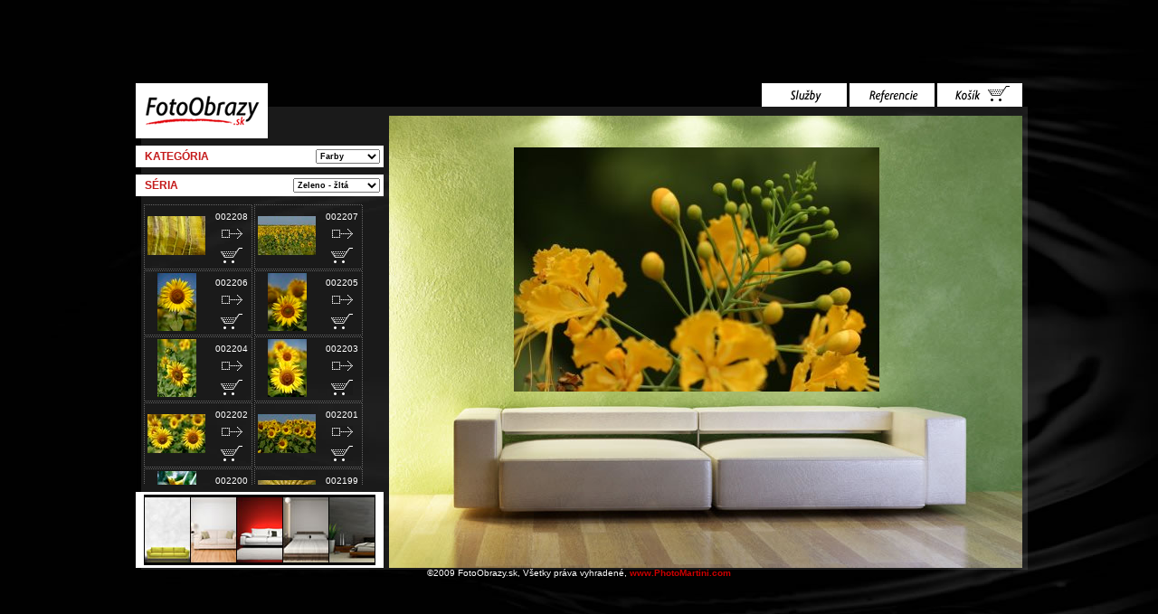

--- FILE ---
content_type: text/html; charset=UTF-8
request_url: http://fotoobrazy.photomartini.com/index.php?page=shop&image=000613&addtocart=000613&r=9652
body_size: 6286
content:
<!DOCTYPE html PUBLIC "-//W3C//DTD XHTML 1.0 Transitional//SK" "http://www.w3.org/TR/xhtml1/DTD/xhtml1-transitional.dtd">
<html xmlns="http://www.w3.org/1999/xhtml">
<head>

<title>Photomartini.com predaj fotoobrazov: FotoObrazy.sk</title>

<meta http-equiv="Content-Type" content="text/html; charset=utf-8" />
<meta name='title' content='PhotoMartini.com predaj fotoobrazov: FotoObrazy.sk' />
<meta name='language' content='sk' />
<meta name="description" content="Foto-obrazy do interiéru na objednávku" />
<meta name='author' content='nextage media services - www.nextagemedia.eu' />
<meta name="copyright" content="(C)2007 FotoObrazy.sk, Všetky práva vyhradené" />
<meta name='eobots' content='all' />
<meta name="googlebot" content="index,follow,snippet,archive" />
<meta name="keywords" content="fotoobraz, fotografie do interiéru, foto obrazy, fotky na stenu, obrazy na stenu, výzdoba interiéru" />

<link href="styles/screen.css" rel="stylesheet" media="screen" type="text/css" />
<link rel="stylesheet" href="styles/lightbox.css" type="text/css" media="screen" />


<script type="text/javascript" src="scripts/prototype.js"></script>
<script type="text/javascript" src="scripts/scriptaculous.js?load=effects"></script>
<script type="text/javascript" src="scripts/lightbox.js"></script>

<script type="text/javascript">
<!--
function MM_swapImgRestore() { //v3.0
  var i,x,a=document.MM_sr; for(i=0;a&&i<a.length&&(x=a[i])&&x.oSrc;i++) x.src=x.oSrc;
}
function MM_preloadImages() { //v3.0
  var d=document; if(d.images){ if(!d.MM_p) d.MM_p=new Array();
    var i,j=d.MM_p.length,a=MM_preloadImages.arguments; for(i=0; i<a.length; i++)
    if (a[i].indexOf("#")!=0){ d.MM_p[j]=new Image; d.MM_p[j++].src=a[i];}}
}

function MM_findObj(n, d) { //v4.01
  var p,i,x;  if(!d) d=document; if((p=n.indexOf("?"))>0&&parent.frames.length) {
    d=parent.frames[n.substring(p+1)].document; n=n.substring(0,p);}
  if(!(x=d[n])&&d.all) x=d.all[n]; for (i=0;!x&&i<d.forms.length;i++) x=d.forms[i][n];
  for(i=0;!x&&d.layers&&i<d.layers.length;i++) x=MM_findObj(n,d.layers[i].document);
  if(!x && d.getElementById) x=d.getElementById(n); return x;
}

function MM_swapImage() { //v3.0
  var i,j=0,x,a=MM_swapImage.arguments; document.MM_sr=new Array; for(i=0;i<(a.length-2);i+=3)
   if ((x=MM_findObj(a[i]))!=null){document.MM_sr[j++]=x; if(!x.oSrc) x.oSrc=x.src; x.src=a[i+2];}
}
//-->
</script>

</head>

<body onload="MM_preloadImages('images/layout_shop_over.gif','images/layout_references_over.gif','images/layout_services_over.gif','images/layout_kosik_over.gif','images/layout_bkgthumb_bezovohneda_over.jpg','images/layout_bkgthumb_bielastena_over.jpg','images/layout_bkgthumb_bledohneda_over.jpg','images/layout_bkgthumb_cervenastena_over.jpg','images/layout_bkgthumb_sedastena_over.jpg','images/layout_bkgthumb_zelena_over.jpg','images/layout_bkgthumb_bielastena_over.jpg','images/layout_bkgthumb_bledohneda_over.jpg','images/layout_bkgthumb_cervenastena_over.jpg','images/layout_bkgthumb_bezovohneda_over.jpg','images/layout_bkgthumb_zelena_over.jpg','images/layout_bkgthumb_sedastena_over.jpg','images/layout_showimg_down.gif','images/layout_cart_down.gif')">


<table width="100%" height="100%" cellpadding="0" cellspacing="0" id="content_table">
	<tr>
		<td valign="middle">
			<div id="main_container">
				<div id="whole_container">
                	<div id="sidebar">
                    
                   	  <div id="logo"><img src="images/layout_logo.gif" alt="PhotoMartini.com Logo" width="146" height="61" border="0" usemap="#Map" /></div>

                   	  <div id="category">
                   	    <table width="260" border="0" cellspacing="0" cellpadding="0">
                            <tr>
                              <td height="24" valign="middle" width="70"><span class="gallery_cat">KATEGÓRIA</span></td>
                              <td valign="middle" align="right">
                              <form id="gallery_cat_form" action="/index.php" method="post">
                                <select class="gallery_cat_sel" name="gallery_cat" onchange="document.getElementById('gallery_cat_form').submit();">

                                    <option selected="selected" value="Farby">Farby</option>
                                    <option  value="Priroda">Príroda</option>
                                    <option  value="Ludia">Ľudia</option>
                                    <option  value="Architekt">Architekt</option>
                                    <option  value="Abstraktne">Abstraktné</option>
                                </select>
                               </form>
                               </td>
                            </tr>
                        </table>
                      </div>
                   
						<div id="serie">
                       	  <table width="260" border="0" cellspacing="0" cellpadding="0">
                            <tr>
                              <td height="24" valign="middle" width="70"><span class="gallery_cat">SÉRIA</span></td>
                              <td valign="middle" align="right">
                              <form id="gallery_serie_form" action="/index.php" method="post">
                               <select class="gallery_cat_sel" name="gallery_serie" onchange="document.getElementById('gallery_serie_form').submit();">
                              												<option selected="selected" value="24">Zeleno - žltá</option>
																							<option  value="23">Zeleno - biela</option>
																							<option  value="51">Zelená</option>
																							<option  value="22">Sepia</option>
																							<option  value="27">Ružová</option>
																							<option  value="25">Oranžová</option>
																							<option  value="29">Modrá</option>
																							<option  value="30">Hnedá</option>
																							<option  value="40">Farby Reunionu</option>
																							<option  value="12">Čierno - biela</option>
																							<option  value="26">Červená</option>
																							<option  value="6">Bielo - žltá</option>
																							<option  value="5">Biela</option>
											
                                </select>
                                </form>
                            </td>
                            </tr>
                          </table>                    
                        </div>
                      
                    	<div id="thumbs">

						                                          
                                        <div style="float:left" class="thumb"><a name="0"></a>
                                        
                                        <table width="121" border="0" cellspacing="0" cellpadding="0">
                                          <tr>
                                            <td height="72" width="70" valign="middle" align="center" rowspan="3">
                                            <a rel="lightbox['gal0000002208.jpg']" title="Fotografia číslo 002208" href="http://photomartini.com/galleries_fotoshop/gal0000002208.jpg"><img name="0000002208" border="0" src="http://photomartini.com/galleries_fotoshop/thumbs64max/gal0000002208.jpg" alt="Otvori&#357; v&#228;c&#353;&#237; form&#225;t v novom okne" /></a></td>
                                            <td height="20" valign="bottom" align="center"><span class="thumb_img_num">002208</span></td>
                                          </tr>
                                          <tr>
                                            <td height="28" valign="middle" align="center"><a href="/index.php?page=shop&image=002208" onmouseout="MM_swapImgRestore()" onmouseover="MM_swapImage('showimg002208','','images/layout_showimg_down.gif',1)"><img src="images/layout_showimg.gif" alt="Ukázať na vizuále" name="showimg" width="24" height="13" border="0" id="showimg002208" /></a></td>
                                          </tr>
                                          <tr>
                                            <td height="24" valign="top" align="center"><a href="/index.php?page=shop&image=002208&addtocart=002208&r=9448" onmouseout="MM_swapImgRestore()" onmouseover="MM_swapImage('cartimg002208','','images/layout_cart_down.gif',1)"><img src="images/layout_cart.gif" alt="Pridať do košíka" name="cartimg" width="24" height="18" border="0" id="cartimg002208" /></a><span style="font-size:9px; color:#FFFFFF"></span></td>
                                          </tr>
                                        </table>
                                        </div>                                       
                                                                                
                                        <div style="float:left" class="thumb"><a name="1"></a>
                                        
                                        <table width="121" border="0" cellspacing="0" cellpadding="0">
                                          <tr>
                                            <td height="72" width="70" valign="middle" align="center" rowspan="3">
                                            <a rel="lightbox['gal0000002207.jpg']" title="Fotografia číslo 002207" href="http://photomartini.com/galleries_fotoshop/gal0000002207.jpg"><img name="0000002207" border="0" src="http://photomartini.com/galleries_fotoshop/thumbs64max/gal0000002207.jpg" alt="Otvori&#357; v&#228;c&#353;&#237; form&#225;t v novom okne" /></a></td>
                                            <td height="20" valign="bottom" align="center"><span class="thumb_img_num">002207</span></td>
                                          </tr>
                                          <tr>
                                            <td height="28" valign="middle" align="center"><a href="/index.php?page=shop&image=002207" onmouseout="MM_swapImgRestore()" onmouseover="MM_swapImage('showimg002207','','images/layout_showimg_down.gif',1)"><img src="images/layout_showimg.gif" alt="Ukázať na vizuále" name="showimg" width="24" height="13" border="0" id="showimg002207" /></a></td>
                                          </tr>
                                          <tr>
                                            <td height="24" valign="top" align="center"><a href="/index.php?page=shop&image=002207&addtocart=002207&r=1951" onmouseout="MM_swapImgRestore()" onmouseover="MM_swapImage('cartimg002207','','images/layout_cart_down.gif',1)"><img src="images/layout_cart.gif" alt="Pridať do košíka" name="cartimg" width="24" height="18" border="0" id="cartimg002207" /></a><span style="font-size:9px; color:#FFFFFF"></span></td>
                                          </tr>
                                        </table>
                                        </div>                                       
                                                                                
                                        <div style="float:left" class="thumb"><a name="2"></a>
                                        
                                        <table width="121" border="0" cellspacing="0" cellpadding="0">
                                          <tr>
                                            <td height="72" width="70" valign="middle" align="center" rowspan="3">
                                            <a rel="lightbox['gal0000002206.jpg']" title="Fotografia číslo 002206" href="http://photomartini.com/galleries_fotoshop/gal0000002206.jpg"><img name="0000002206" border="0" src="http://photomartini.com/galleries_fotoshop/thumbs64max/gal0000002206.jpg" alt="Otvori&#357; v&#228;c&#353;&#237; form&#225;t v novom okne" /></a></td>
                                            <td height="20" valign="bottom" align="center"><span class="thumb_img_num">002206</span></td>
                                          </tr>
                                          <tr>
                                            <td height="28" valign="middle" align="center"><a href="/index.php?page=shop&image=002206#0" onmouseout="MM_swapImgRestore()" onmouseover="MM_swapImage('showimg002206','','images/layout_showimg_down.gif',1)"><img src="images/layout_showimg.gif" alt="Ukázať na vizuále" name="showimg" width="24" height="13" border="0" id="showimg002206" /></a></td>
                                          </tr>
                                          <tr>
                                            <td height="24" valign="top" align="center"><a href="/index.php?page=shop&image=002206&addtocart=002206&r=1860#0" onmouseout="MM_swapImgRestore()" onmouseover="MM_swapImage('cartimg002206','','images/layout_cart_down.gif',1)"><img src="images/layout_cart.gif" alt="Pridať do košíka" name="cartimg" width="24" height="18" border="0" id="cartimg002206" /></a><span style="font-size:9px; color:#FFFFFF"></span></td>
                                          </tr>
                                        </table>
                                        </div>                                       
                                                                                
                                        <div style="float:left" class="thumb"><a name="3"></a>
                                        
                                        <table width="121" border="0" cellspacing="0" cellpadding="0">
                                          <tr>
                                            <td height="72" width="70" valign="middle" align="center" rowspan="3">
                                            <a rel="lightbox['gal0000002205.jpg']" title="Fotografia číslo 002205" href="http://photomartini.com/galleries_fotoshop/gal0000002205.jpg"><img name="0000002205" border="0" src="http://photomartini.com/galleries_fotoshop/thumbs64max/gal0000002205.jpg" alt="Otvori&#357; v&#228;c&#353;&#237; form&#225;t v novom okne" /></a></td>
                                            <td height="20" valign="bottom" align="center"><span class="thumb_img_num">002205</span></td>
                                          </tr>
                                          <tr>
                                            <td height="28" valign="middle" align="center"><a href="/index.php?page=shop&image=002205#1" onmouseout="MM_swapImgRestore()" onmouseover="MM_swapImage('showimg002205','','images/layout_showimg_down.gif',1)"><img src="images/layout_showimg.gif" alt="Ukázať na vizuále" name="showimg" width="24" height="13" border="0" id="showimg002205" /></a></td>
                                          </tr>
                                          <tr>
                                            <td height="24" valign="top" align="center"><a href="/index.php?page=shop&image=002205&addtocart=002205&r=6040#1" onmouseout="MM_swapImgRestore()" onmouseover="MM_swapImage('cartimg002205','','images/layout_cart_down.gif',1)"><img src="images/layout_cart.gif" alt="Pridať do košíka" name="cartimg" width="24" height="18" border="0" id="cartimg002205" /></a><span style="font-size:9px; color:#FFFFFF"></span></td>
                                          </tr>
                                        </table>
                                        </div>                                       
                                                                                
                                        <div style="float:left" class="thumb"><a name="4"></a>
                                        
                                        <table width="121" border="0" cellspacing="0" cellpadding="0">
                                          <tr>
                                            <td height="72" width="70" valign="middle" align="center" rowspan="3">
                                            <a rel="lightbox['gal0000002204.jpg']" title="Fotografia číslo 002204" href="http://photomartini.com/galleries_fotoshop/gal0000002204.jpg"><img name="0000002204" border="0" src="http://photomartini.com/galleries_fotoshop/thumbs64max/gal0000002204.jpg" alt="Otvori&#357; v&#228;c&#353;&#237; form&#225;t v novom okne" /></a></td>
                                            <td height="20" valign="bottom" align="center"><span class="thumb_img_num">002204</span></td>
                                          </tr>
                                          <tr>
                                            <td height="28" valign="middle" align="center"><a href="/index.php?page=shop&image=002204#2" onmouseout="MM_swapImgRestore()" onmouseover="MM_swapImage('showimg002204','','images/layout_showimg_down.gif',1)"><img src="images/layout_showimg.gif" alt="Ukázať na vizuále" name="showimg" width="24" height="13" border="0" id="showimg002204" /></a></td>
                                          </tr>
                                          <tr>
                                            <td height="24" valign="top" align="center"><a href="/index.php?page=shop&image=002204&addtocart=002204&r=7369#2" onmouseout="MM_swapImgRestore()" onmouseover="MM_swapImage('cartimg002204','','images/layout_cart_down.gif',1)"><img src="images/layout_cart.gif" alt="Pridať do košíka" name="cartimg" width="24" height="18" border="0" id="cartimg002204" /></a><span style="font-size:9px; color:#FFFFFF"></span></td>
                                          </tr>
                                        </table>
                                        </div>                                       
                                                                                
                                        <div style="float:left" class="thumb"><a name="5"></a>
                                        
                                        <table width="121" border="0" cellspacing="0" cellpadding="0">
                                          <tr>
                                            <td height="72" width="70" valign="middle" align="center" rowspan="3">
                                            <a rel="lightbox['gal0000002203.jpg']" title="Fotografia číslo 002203" href="http://photomartini.com/galleries_fotoshop/gal0000002203.jpg"><img name="0000002203" border="0" src="http://photomartini.com/galleries_fotoshop/thumbs64max/gal0000002203.jpg" alt="Otvori&#357; v&#228;c&#353;&#237; form&#225;t v novom okne" /></a></td>
                                            <td height="20" valign="bottom" align="center"><span class="thumb_img_num">002203</span></td>
                                          </tr>
                                          <tr>
                                            <td height="28" valign="middle" align="center"><a href="/index.php?page=shop&image=002203#3" onmouseout="MM_swapImgRestore()" onmouseover="MM_swapImage('showimg002203','','images/layout_showimg_down.gif',1)"><img src="images/layout_showimg.gif" alt="Ukázať na vizuále" name="showimg" width="24" height="13" border="0" id="showimg002203" /></a></td>
                                          </tr>
                                          <tr>
                                            <td height="24" valign="top" align="center"><a href="/index.php?page=shop&image=002203&addtocart=002203&r=1086#3" onmouseout="MM_swapImgRestore()" onmouseover="MM_swapImage('cartimg002203','','images/layout_cart_down.gif',1)"><img src="images/layout_cart.gif" alt="Pridať do košíka" name="cartimg" width="24" height="18" border="0" id="cartimg002203" /></a><span style="font-size:9px; color:#FFFFFF"></span></td>
                                          </tr>
                                        </table>
                                        </div>                                       
                                                                                
                                        <div style="float:left" class="thumb"><a name="6"></a>
                                        
                                        <table width="121" border="0" cellspacing="0" cellpadding="0">
                                          <tr>
                                            <td height="72" width="70" valign="middle" align="center" rowspan="3">
                                            <a rel="lightbox['gal0000002202.jpg']" title="Fotografia číslo 002202" href="http://photomartini.com/galleries_fotoshop/gal0000002202.jpg"><img name="0000002202" border="0" src="http://photomartini.com/galleries_fotoshop/thumbs64max/gal0000002202.jpg" alt="Otvori&#357; v&#228;c&#353;&#237; form&#225;t v novom okne" /></a></td>
                                            <td height="20" valign="bottom" align="center"><span class="thumb_img_num">002202</span></td>
                                          </tr>
                                          <tr>
                                            <td height="28" valign="middle" align="center"><a href="/index.php?page=shop&image=002202#4" onmouseout="MM_swapImgRestore()" onmouseover="MM_swapImage('showimg002202','','images/layout_showimg_down.gif',1)"><img src="images/layout_showimg.gif" alt="Ukázať na vizuále" name="showimg" width="24" height="13" border="0" id="showimg002202" /></a></td>
                                          </tr>
                                          <tr>
                                            <td height="24" valign="top" align="center"><a href="/index.php?page=shop&image=002202&addtocart=002202&r=4628#4" onmouseout="MM_swapImgRestore()" onmouseover="MM_swapImage('cartimg002202','','images/layout_cart_down.gif',1)"><img src="images/layout_cart.gif" alt="Pridať do košíka" name="cartimg" width="24" height="18" border="0" id="cartimg002202" /></a><span style="font-size:9px; color:#FFFFFF"></span></td>
                                          </tr>
                                        </table>
                                        </div>                                       
                                                                                
                                        <div style="float:left" class="thumb"><a name="7"></a>
                                        
                                        <table width="121" border="0" cellspacing="0" cellpadding="0">
                                          <tr>
                                            <td height="72" width="70" valign="middle" align="center" rowspan="3">
                                            <a rel="lightbox['gal0000002201.jpg']" title="Fotografia číslo 002201" href="http://photomartini.com/galleries_fotoshop/gal0000002201.jpg"><img name="0000002201" border="0" src="http://photomartini.com/galleries_fotoshop/thumbs64max/gal0000002201.jpg" alt="Otvori&#357; v&#228;c&#353;&#237; form&#225;t v novom okne" /></a></td>
                                            <td height="20" valign="bottom" align="center"><span class="thumb_img_num">002201</span></td>
                                          </tr>
                                          <tr>
                                            <td height="28" valign="middle" align="center"><a href="/index.php?page=shop&image=002201#5" onmouseout="MM_swapImgRestore()" onmouseover="MM_swapImage('showimg002201','','images/layout_showimg_down.gif',1)"><img src="images/layout_showimg.gif" alt="Ukázať na vizuále" name="showimg" width="24" height="13" border="0" id="showimg002201" /></a></td>
                                          </tr>
                                          <tr>
                                            <td height="24" valign="top" align="center"><a href="/index.php?page=shop&image=002201&addtocart=002201&r=3898#5" onmouseout="MM_swapImgRestore()" onmouseover="MM_swapImage('cartimg002201','','images/layout_cart_down.gif',1)"><img src="images/layout_cart.gif" alt="Pridať do košíka" name="cartimg" width="24" height="18" border="0" id="cartimg002201" /></a><span style="font-size:9px; color:#FFFFFF"></span></td>
                                          </tr>
                                        </table>
                                        </div>                                       
                                                                                
                                        <div style="float:left" class="thumb"><a name="8"></a>
                                        
                                        <table width="121" border="0" cellspacing="0" cellpadding="0">
                                          <tr>
                                            <td height="72" width="70" valign="middle" align="center" rowspan="3">
                                            <a rel="lightbox['gal0000002200.jpg']" title="Fotografia číslo 002200" href="http://photomartini.com/galleries_fotoshop/gal0000002200.jpg"><img name="0000002200" border="0" src="http://photomartini.com/galleries_fotoshop/thumbs64max/gal0000002200.jpg" alt="Otvori&#357; v&#228;c&#353;&#237; form&#225;t v novom okne" /></a></td>
                                            <td height="20" valign="bottom" align="center"><span class="thumb_img_num">002200</span></td>
                                          </tr>
                                          <tr>
                                            <td height="28" valign="middle" align="center"><a href="/index.php?page=shop&image=002200#6" onmouseout="MM_swapImgRestore()" onmouseover="MM_swapImage('showimg002200','','images/layout_showimg_down.gif',1)"><img src="images/layout_showimg.gif" alt="Ukázať na vizuále" name="showimg" width="24" height="13" border="0" id="showimg002200" /></a></td>
                                          </tr>
                                          <tr>
                                            <td height="24" valign="top" align="center"><a href="/index.php?page=shop&image=002200&addtocart=002200&r=929#6" onmouseout="MM_swapImgRestore()" onmouseover="MM_swapImage('cartimg002200','','images/layout_cart_down.gif',1)"><img src="images/layout_cart.gif" alt="Pridať do košíka" name="cartimg" width="24" height="18" border="0" id="cartimg002200" /></a><span style="font-size:9px; color:#FFFFFF"></span></td>
                                          </tr>
                                        </table>
                                        </div>                                       
                                                                                
                                        <div style="float:left" class="thumb"><a name="9"></a>
                                        
                                        <table width="121" border="0" cellspacing="0" cellpadding="0">
                                          <tr>
                                            <td height="72" width="70" valign="middle" align="center" rowspan="3">
                                            <a rel="lightbox['gal0000002199.jpg']" title="Fotografia číslo 002199" href="http://photomartini.com/galleries_fotoshop/gal0000002199.jpg"><img name="0000002199" border="0" src="http://photomartini.com/galleries_fotoshop/thumbs64max/gal0000002199.jpg" alt="Otvori&#357; v&#228;c&#353;&#237; form&#225;t v novom okne" /></a></td>
                                            <td height="20" valign="bottom" align="center"><span class="thumb_img_num">002199</span></td>
                                          </tr>
                                          <tr>
                                            <td height="28" valign="middle" align="center"><a href="/index.php?page=shop&image=002199#7" onmouseout="MM_swapImgRestore()" onmouseover="MM_swapImage('showimg002199','','images/layout_showimg_down.gif',1)"><img src="images/layout_showimg.gif" alt="Ukázať na vizuále" name="showimg" width="24" height="13" border="0" id="showimg002199" /></a></td>
                                          </tr>
                                          <tr>
                                            <td height="24" valign="top" align="center"><a href="/index.php?page=shop&image=002199&addtocart=002199&r=2862#7" onmouseout="MM_swapImgRestore()" onmouseover="MM_swapImage('cartimg002199','','images/layout_cart_down.gif',1)"><img src="images/layout_cart.gif" alt="Pridať do košíka" name="cartimg" width="24" height="18" border="0" id="cartimg002199" /></a><span style="font-size:9px; color:#FFFFFF"></span></td>
                                          </tr>
                                        </table>
                                        </div>                                       
                                                                                
                                        <div style="float:left" class="thumb"><a name="10"></a>
                                        
                                        <table width="121" border="0" cellspacing="0" cellpadding="0">
                                          <tr>
                                            <td height="72" width="70" valign="middle" align="center" rowspan="3">
                                            <a rel="lightbox['gal0000002198.jpg']" title="Fotografia číslo 002198" href="http://photomartini.com/galleries_fotoshop/gal0000002198.jpg"><img name="0000002198" border="0" src="http://photomartini.com/galleries_fotoshop/thumbs64max/gal0000002198.jpg" alt="Otvori&#357; v&#228;c&#353;&#237; form&#225;t v novom okne" /></a></td>
                                            <td height="20" valign="bottom" align="center"><span class="thumb_img_num">002198</span></td>
                                          </tr>
                                          <tr>
                                            <td height="28" valign="middle" align="center"><a href="/index.php?page=shop&image=002198#8" onmouseout="MM_swapImgRestore()" onmouseover="MM_swapImage('showimg002198','','images/layout_showimg_down.gif',1)"><img src="images/layout_showimg.gif" alt="Ukázať na vizuále" name="showimg" width="24" height="13" border="0" id="showimg002198" /></a></td>
                                          </tr>
                                          <tr>
                                            <td height="24" valign="top" align="center"><a href="/index.php?page=shop&image=002198&addtocart=002198&r=3196#8" onmouseout="MM_swapImgRestore()" onmouseover="MM_swapImage('cartimg002198','','images/layout_cart_down.gif',1)"><img src="images/layout_cart.gif" alt="Pridať do košíka" name="cartimg" width="24" height="18" border="0" id="cartimg002198" /></a><span style="font-size:9px; color:#FFFFFF"></span></td>
                                          </tr>
                                        </table>
                                        </div>                                       
                                                                                
                                        <div style="float:left" class="thumb"><a name="11"></a>
                                        
                                        <table width="121" border="0" cellspacing="0" cellpadding="0">
                                          <tr>
                                            <td height="72" width="70" valign="middle" align="center" rowspan="3">
                                            <a rel="lightbox['gal0000002197.jpg']" title="Fotografia číslo 002197" href="http://photomartini.com/galleries_fotoshop/gal0000002197.jpg"><img name="0000002197" border="0" src="http://photomartini.com/galleries_fotoshop/thumbs64max/gal0000002197.jpg" alt="Otvori&#357; v&#228;c&#353;&#237; form&#225;t v novom okne" /></a></td>
                                            <td height="20" valign="bottom" align="center"><span class="thumb_img_num">002197</span></td>
                                          </tr>
                                          <tr>
                                            <td height="28" valign="middle" align="center"><a href="/index.php?page=shop&image=002197#9" onmouseout="MM_swapImgRestore()" onmouseover="MM_swapImage('showimg002197','','images/layout_showimg_down.gif',1)"><img src="images/layout_showimg.gif" alt="Ukázať na vizuále" name="showimg" width="24" height="13" border="0" id="showimg002197" /></a></td>
                                          </tr>
                                          <tr>
                                            <td height="24" valign="top" align="center"><a href="/index.php?page=shop&image=002197&addtocart=002197&r=5662#9" onmouseout="MM_swapImgRestore()" onmouseover="MM_swapImage('cartimg002197','','images/layout_cart_down.gif',1)"><img src="images/layout_cart.gif" alt="Pridať do košíka" name="cartimg" width="24" height="18" border="0" id="cartimg002197" /></a><span style="font-size:9px; color:#FFFFFF"></span></td>
                                          </tr>
                                        </table>
                                        </div>                                       
                                                                                
                                        <div style="float:left" class="thumb"><a name="12"></a>
                                        
                                        <table width="121" border="0" cellspacing="0" cellpadding="0">
                                          <tr>
                                            <td height="72" width="70" valign="middle" align="center" rowspan="3">
                                            <a rel="lightbox['gal0000002196.jpg']" title="Fotografia číslo 002196" href="http://photomartini.com/galleries_fotoshop/gal0000002196.jpg"><img name="0000002196" border="0" src="http://photomartini.com/galleries_fotoshop/thumbs64max/gal0000002196.jpg" alt="Otvori&#357; v&#228;c&#353;&#237; form&#225;t v novom okne" /></a></td>
                                            <td height="20" valign="bottom" align="center"><span class="thumb_img_num">002196</span></td>
                                          </tr>
                                          <tr>
                                            <td height="28" valign="middle" align="center"><a href="/index.php?page=shop&image=002196#10" onmouseout="MM_swapImgRestore()" onmouseover="MM_swapImage('showimg002196','','images/layout_showimg_down.gif',1)"><img src="images/layout_showimg.gif" alt="Ukázať na vizuále" name="showimg" width="24" height="13" border="0" id="showimg002196" /></a></td>
                                          </tr>
                                          <tr>
                                            <td height="24" valign="top" align="center"><a href="/index.php?page=shop&image=002196&addtocart=002196&r=4470#10" onmouseout="MM_swapImgRestore()" onmouseover="MM_swapImage('cartimg002196','','images/layout_cart_down.gif',1)"><img src="images/layout_cart.gif" alt="Pridať do košíka" name="cartimg" width="24" height="18" border="0" id="cartimg002196" /></a><span style="font-size:9px; color:#FFFFFF"></span></td>
                                          </tr>
                                        </table>
                                        </div>                                       
                                                                                
                                        <div style="float:left" class="thumb"><a name="13"></a>
                                        
                                        <table width="121" border="0" cellspacing="0" cellpadding="0">
                                          <tr>
                                            <td height="72" width="70" valign="middle" align="center" rowspan="3">
                                            <a rel="lightbox['gal0000002195.jpg']" title="Fotografia číslo 002195" href="http://photomartini.com/galleries_fotoshop/gal0000002195.jpg"><img name="0000002195" border="0" src="http://photomartini.com/galleries_fotoshop/thumbs64max/gal0000002195.jpg" alt="Otvori&#357; v&#228;c&#353;&#237; form&#225;t v novom okne" /></a></td>
                                            <td height="20" valign="bottom" align="center"><span class="thumb_img_num">002195</span></td>
                                          </tr>
                                          <tr>
                                            <td height="28" valign="middle" align="center"><a href="/index.php?page=shop&image=002195#11" onmouseout="MM_swapImgRestore()" onmouseover="MM_swapImage('showimg002195','','images/layout_showimg_down.gif',1)"><img src="images/layout_showimg.gif" alt="Ukázať na vizuále" name="showimg" width="24" height="13" border="0" id="showimg002195" /></a></td>
                                          </tr>
                                          <tr>
                                            <td height="24" valign="top" align="center"><a href="/index.php?page=shop&image=002195&addtocart=002195&r=1672#11" onmouseout="MM_swapImgRestore()" onmouseover="MM_swapImage('cartimg002195','','images/layout_cart_down.gif',1)"><img src="images/layout_cart.gif" alt="Pridať do košíka" name="cartimg" width="24" height="18" border="0" id="cartimg002195" /></a><span style="font-size:9px; color:#FFFFFF"></span></td>
                                          </tr>
                                        </table>
                                        </div>                                       
                                                                                
                                        <div style="float:left" class="thumb"><a name="14"></a>
                                        
                                        <table width="121" border="0" cellspacing="0" cellpadding="0">
                                          <tr>
                                            <td height="72" width="70" valign="middle" align="center" rowspan="3">
                                            <a rel="lightbox['gal0000002194.jpg']" title="Fotografia číslo 002194" href="http://photomartini.com/galleries_fotoshop/gal0000002194.jpg"><img name="0000002194" border="0" src="http://photomartini.com/galleries_fotoshop/thumbs64max/gal0000002194.jpg" alt="Otvori&#357; v&#228;c&#353;&#237; form&#225;t v novom okne" /></a></td>
                                            <td height="20" valign="bottom" align="center"><span class="thumb_img_num">002194</span></td>
                                          </tr>
                                          <tr>
                                            <td height="28" valign="middle" align="center"><a href="/index.php?page=shop&image=002194#12" onmouseout="MM_swapImgRestore()" onmouseover="MM_swapImage('showimg002194','','images/layout_showimg_down.gif',1)"><img src="images/layout_showimg.gif" alt="Ukázať na vizuále" name="showimg" width="24" height="13" border="0" id="showimg002194" /></a></td>
                                          </tr>
                                          <tr>
                                            <td height="24" valign="top" align="center"><a href="/index.php?page=shop&image=002194&addtocart=002194&r=1547#12" onmouseout="MM_swapImgRestore()" onmouseover="MM_swapImage('cartimg002194','','images/layout_cart_down.gif',1)"><img src="images/layout_cart.gif" alt="Pridať do košíka" name="cartimg" width="24" height="18" border="0" id="cartimg002194" /></a><span style="font-size:9px; color:#FFFFFF"></span></td>
                                          </tr>
                                        </table>
                                        </div>                                       
                                                                                
                                        <div style="float:left" class="thumb"><a name="15"></a>
                                        
                                        <table width="121" border="0" cellspacing="0" cellpadding="0">
                                          <tr>
                                            <td height="72" width="70" valign="middle" align="center" rowspan="3">
                                            <a rel="lightbox['gal0000002193.jpg']" title="Fotografia číslo 002193" href="http://photomartini.com/galleries_fotoshop/gal0000002193.jpg"><img name="0000002193" border="0" src="http://photomartini.com/galleries_fotoshop/thumbs64max/gal0000002193.jpg" alt="Otvori&#357; v&#228;c&#353;&#237; form&#225;t v novom okne" /></a></td>
                                            <td height="20" valign="bottom" align="center"><span class="thumb_img_num">002193</span></td>
                                          </tr>
                                          <tr>
                                            <td height="28" valign="middle" align="center"><a href="/index.php?page=shop&image=002193#13" onmouseout="MM_swapImgRestore()" onmouseover="MM_swapImage('showimg002193','','images/layout_showimg_down.gif',1)"><img src="images/layout_showimg.gif" alt="Ukázať na vizuále" name="showimg" width="24" height="13" border="0" id="showimg002193" /></a></td>
                                          </tr>
                                          <tr>
                                            <td height="24" valign="top" align="center"><a href="/index.php?page=shop&image=002193&addtocart=002193&r=7521#13" onmouseout="MM_swapImgRestore()" onmouseover="MM_swapImage('cartimg002193','','images/layout_cart_down.gif',1)"><img src="images/layout_cart.gif" alt="Pridať do košíka" name="cartimg" width="24" height="18" border="0" id="cartimg002193" /></a><span style="font-size:9px; color:#FFFFFF"></span></td>
                                          </tr>
                                        </table>
                                        </div>                                       
                                                                                
                                        <div style="float:left" class="thumb"><a name="16"></a>
                                        
                                        <table width="121" border="0" cellspacing="0" cellpadding="0">
                                          <tr>
                                            <td height="72" width="70" valign="middle" align="center" rowspan="3">
                                            <a rel="lightbox['gal0000002192.jpg']" title="Fotografia číslo 002192" href="http://photomartini.com/galleries_fotoshop/gal0000002192.jpg"><img name="0000002192" border="0" src="http://photomartini.com/galleries_fotoshop/thumbs64max/gal0000002192.jpg" alt="Otvori&#357; v&#228;c&#353;&#237; form&#225;t v novom okne" /></a></td>
                                            <td height="20" valign="bottom" align="center"><span class="thumb_img_num">002192</span></td>
                                          </tr>
                                          <tr>
                                            <td height="28" valign="middle" align="center"><a href="/index.php?page=shop&image=002192#14" onmouseout="MM_swapImgRestore()" onmouseover="MM_swapImage('showimg002192','','images/layout_showimg_down.gif',1)"><img src="images/layout_showimg.gif" alt="Ukázať na vizuále" name="showimg" width="24" height="13" border="0" id="showimg002192" /></a></td>
                                          </tr>
                                          <tr>
                                            <td height="24" valign="top" align="center"><a href="/index.php?page=shop&image=002192&addtocart=002192&r=6731#14" onmouseout="MM_swapImgRestore()" onmouseover="MM_swapImage('cartimg002192','','images/layout_cart_down.gif',1)"><img src="images/layout_cart.gif" alt="Pridať do košíka" name="cartimg" width="24" height="18" border="0" id="cartimg002192" /></a><span style="font-size:9px; color:#FFFFFF"></span></td>
                                          </tr>
                                        </table>
                                        </div>                                       
                                                                                
                                        <div style="float:left" class="thumb"><a name="17"></a>
                                        
                                        <table width="121" border="0" cellspacing="0" cellpadding="0">
                                          <tr>
                                            <td height="72" width="70" valign="middle" align="center" rowspan="3">
                                            <a rel="lightbox['gal0000002191.jpg']" title="Fotografia číslo 002191" href="http://photomartini.com/galleries_fotoshop/gal0000002191.jpg"><img name="0000002191" border="0" src="http://photomartini.com/galleries_fotoshop/thumbs64max/gal0000002191.jpg" alt="Otvori&#357; v&#228;c&#353;&#237; form&#225;t v novom okne" /></a></td>
                                            <td height="20" valign="bottom" align="center"><span class="thumb_img_num">002191</span></td>
                                          </tr>
                                          <tr>
                                            <td height="28" valign="middle" align="center"><a href="/index.php?page=shop&image=002191#15" onmouseout="MM_swapImgRestore()" onmouseover="MM_swapImage('showimg002191','','images/layout_showimg_down.gif',1)"><img src="images/layout_showimg.gif" alt="Ukázať na vizuále" name="showimg" width="24" height="13" border="0" id="showimg002191" /></a></td>
                                          </tr>
                                          <tr>
                                            <td height="24" valign="top" align="center"><a href="/index.php?page=shop&image=002191&addtocart=002191&r=1265#15" onmouseout="MM_swapImgRestore()" onmouseover="MM_swapImage('cartimg002191','','images/layout_cart_down.gif',1)"><img src="images/layout_cart.gif" alt="Pridať do košíka" name="cartimg" width="24" height="18" border="0" id="cartimg002191" /></a><span style="font-size:9px; color:#FFFFFF"></span></td>
                                          </tr>
                                        </table>
                                        </div>                                       
                                                                                
                                        <div style="float:left" class="thumb"><a name="18"></a>
                                        
                                        <table width="121" border="0" cellspacing="0" cellpadding="0">
                                          <tr>
                                            <td height="72" width="70" valign="middle" align="center" rowspan="3">
                                            <a rel="lightbox['gal0000002190.jpg']" title="Fotografia číslo 002190" href="http://photomartini.com/galleries_fotoshop/gal0000002190.jpg"><img name="0000002190" border="0" src="http://photomartini.com/galleries_fotoshop/thumbs64max/gal0000002190.jpg" alt="Otvori&#357; v&#228;c&#353;&#237; form&#225;t v novom okne" /></a></td>
                                            <td height="20" valign="bottom" align="center"><span class="thumb_img_num">002190</span></td>
                                          </tr>
                                          <tr>
                                            <td height="28" valign="middle" align="center"><a href="/index.php?page=shop&image=002190#16" onmouseout="MM_swapImgRestore()" onmouseover="MM_swapImage('showimg002190','','images/layout_showimg_down.gif',1)"><img src="images/layout_showimg.gif" alt="Ukázať na vizuále" name="showimg" width="24" height="13" border="0" id="showimg002190" /></a></td>
                                          </tr>
                                          <tr>
                                            <td height="24" valign="top" align="center"><a href="/index.php?page=shop&image=002190&addtocart=002190&r=8050#16" onmouseout="MM_swapImgRestore()" onmouseover="MM_swapImage('cartimg002190','','images/layout_cart_down.gif',1)"><img src="images/layout_cart.gif" alt="Pridať do košíka" name="cartimg" width="24" height="18" border="0" id="cartimg002190" /></a><span style="font-size:9px; color:#FFFFFF"></span></td>
                                          </tr>
                                        </table>
                                        </div>                                       
                                                                                
                                        <div style="float:left" class="thumb"><a name="19"></a>
                                        
                                        <table width="121" border="0" cellspacing="0" cellpadding="0">
                                          <tr>
                                            <td height="72" width="70" valign="middle" align="center" rowspan="3">
                                            <a rel="lightbox['gal0000002189.jpg']" title="Fotografia číslo 002189" href="http://photomartini.com/galleries_fotoshop/gal0000002189.jpg"><img name="0000002189" border="0" src="http://photomartini.com/galleries_fotoshop/thumbs64max/gal0000002189.jpg" alt="Otvori&#357; v&#228;c&#353;&#237; form&#225;t v novom okne" /></a></td>
                                            <td height="20" valign="bottom" align="center"><span class="thumb_img_num">002189</span></td>
                                          </tr>
                                          <tr>
                                            <td height="28" valign="middle" align="center"><a href="/index.php?page=shop&image=002189#17" onmouseout="MM_swapImgRestore()" onmouseover="MM_swapImage('showimg002189','','images/layout_showimg_down.gif',1)"><img src="images/layout_showimg.gif" alt="Ukázať na vizuále" name="showimg" width="24" height="13" border="0" id="showimg002189" /></a></td>
                                          </tr>
                                          <tr>
                                            <td height="24" valign="top" align="center"><a href="/index.php?page=shop&image=002189&addtocart=002189&r=9191#17" onmouseout="MM_swapImgRestore()" onmouseover="MM_swapImage('cartimg002189','','images/layout_cart_down.gif',1)"><img src="images/layout_cart.gif" alt="Pridať do košíka" name="cartimg" width="24" height="18" border="0" id="cartimg002189" /></a><span style="font-size:9px; color:#FFFFFF"></span></td>
                                          </tr>
                                        </table>
                                        </div>                                       
                                                                                
                                        <div style="float:left" class="thumb"><a name="20"></a>
                                        
                                        <table width="121" border="0" cellspacing="0" cellpadding="0">
                                          <tr>
                                            <td height="72" width="70" valign="middle" align="center" rowspan="3">
                                            <a rel="lightbox['gal0000002188.jpg']" title="Fotografia číslo 002188" href="http://photomartini.com/galleries_fotoshop/gal0000002188.jpg"><img name="0000002188" border="0" src="http://photomartini.com/galleries_fotoshop/thumbs64max/gal0000002188.jpg" alt="Otvori&#357; v&#228;c&#353;&#237; form&#225;t v novom okne" /></a></td>
                                            <td height="20" valign="bottom" align="center"><span class="thumb_img_num">002188</span></td>
                                          </tr>
                                          <tr>
                                            <td height="28" valign="middle" align="center"><a href="/index.php?page=shop&image=002188#18" onmouseout="MM_swapImgRestore()" onmouseover="MM_swapImage('showimg002188','','images/layout_showimg_down.gif',1)"><img src="images/layout_showimg.gif" alt="Ukázať na vizuále" name="showimg" width="24" height="13" border="0" id="showimg002188" /></a></td>
                                          </tr>
                                          <tr>
                                            <td height="24" valign="top" align="center"><a href="/index.php?page=shop&image=002188&addtocart=002188&r=6717#18" onmouseout="MM_swapImgRestore()" onmouseover="MM_swapImage('cartimg002188','','images/layout_cart_down.gif',1)"><img src="images/layout_cart.gif" alt="Pridať do košíka" name="cartimg" width="24" height="18" border="0" id="cartimg002188" /></a><span style="font-size:9px; color:#FFFFFF"></span></td>
                                          </tr>
                                        </table>
                                        </div>                                       
                                                                                
                                        <div style="float:left" class="thumb"><a name="21"></a>
                                        
                                        <table width="121" border="0" cellspacing="0" cellpadding="0">
                                          <tr>
                                            <td height="72" width="70" valign="middle" align="center" rowspan="3">
                                            <a rel="lightbox['gal0000002187.jpg']" title="Fotografia číslo 002187" href="http://photomartini.com/galleries_fotoshop/gal0000002187.jpg"><img name="0000002187" border="0" src="http://photomartini.com/galleries_fotoshop/thumbs64max/gal0000002187.jpg" alt="Otvori&#357; v&#228;c&#353;&#237; form&#225;t v novom okne" /></a></td>
                                            <td height="20" valign="bottom" align="center"><span class="thumb_img_num">002187</span></td>
                                          </tr>
                                          <tr>
                                            <td height="28" valign="middle" align="center"><a href="/index.php?page=shop&image=002187#19" onmouseout="MM_swapImgRestore()" onmouseover="MM_swapImage('showimg002187','','images/layout_showimg_down.gif',1)"><img src="images/layout_showimg.gif" alt="Ukázať na vizuále" name="showimg" width="24" height="13" border="0" id="showimg002187" /></a></td>
                                          </tr>
                                          <tr>
                                            <td height="24" valign="top" align="center"><a href="/index.php?page=shop&image=002187&addtocart=002187&r=5677#19" onmouseout="MM_swapImgRestore()" onmouseover="MM_swapImage('cartimg002187','','images/layout_cart_down.gif',1)"><img src="images/layout_cart.gif" alt="Pridať do košíka" name="cartimg" width="24" height="18" border="0" id="cartimg002187" /></a><span style="font-size:9px; color:#FFFFFF"></span></td>
                                          </tr>
                                        </table>
                                        </div>                                       
                                                                                
                                        <div style="float:left" class="thumb"><a name="22"></a>
                                        
                                        <table width="121" border="0" cellspacing="0" cellpadding="0">
                                          <tr>
                                            <td height="72" width="70" valign="middle" align="center" rowspan="3">
                                            <a rel="lightbox['gal0000002186.jpg']" title="Fotografia číslo 002186" href="http://photomartini.com/galleries_fotoshop/gal0000002186.jpg"><img name="0000002186" border="0" src="http://photomartini.com/galleries_fotoshop/thumbs64max/gal0000002186.jpg" alt="Otvori&#357; v&#228;c&#353;&#237; form&#225;t v novom okne" /></a></td>
                                            <td height="20" valign="bottom" align="center"><span class="thumb_img_num">002186</span></td>
                                          </tr>
                                          <tr>
                                            <td height="28" valign="middle" align="center"><a href="/index.php?page=shop&image=002186#20" onmouseout="MM_swapImgRestore()" onmouseover="MM_swapImage('showimg002186','','images/layout_showimg_down.gif',1)"><img src="images/layout_showimg.gif" alt="Ukázať na vizuále" name="showimg" width="24" height="13" border="0" id="showimg002186" /></a></td>
                                          </tr>
                                          <tr>
                                            <td height="24" valign="top" align="center"><a href="/index.php?page=shop&image=002186&addtocart=002186&r=993#20" onmouseout="MM_swapImgRestore()" onmouseover="MM_swapImage('cartimg002186','','images/layout_cart_down.gif',1)"><img src="images/layout_cart.gif" alt="Pridať do košíka" name="cartimg" width="24" height="18" border="0" id="cartimg002186" /></a><span style="font-size:9px; color:#FFFFFF"></span></td>
                                          </tr>
                                        </table>
                                        </div>                                       
                                                                                
                                        <div style="float:left" class="thumb"><a name="23"></a>
                                        
                                        <table width="121" border="0" cellspacing="0" cellpadding="0">
                                          <tr>
                                            <td height="72" width="70" valign="middle" align="center" rowspan="3">
                                            <a rel="lightbox['gal0000002185.jpg']" title="Fotografia číslo 002185" href="http://photomartini.com/galleries_fotoshop/gal0000002185.jpg"><img name="0000002185" border="0" src="http://photomartini.com/galleries_fotoshop/thumbs64max/gal0000002185.jpg" alt="Otvori&#357; v&#228;c&#353;&#237; form&#225;t v novom okne" /></a></td>
                                            <td height="20" valign="bottom" align="center"><span class="thumb_img_num">002185</span></td>
                                          </tr>
                                          <tr>
                                            <td height="28" valign="middle" align="center"><a href="/index.php?page=shop&image=002185#21" onmouseout="MM_swapImgRestore()" onmouseover="MM_swapImage('showimg002185','','images/layout_showimg_down.gif',1)"><img src="images/layout_showimg.gif" alt="Ukázať na vizuále" name="showimg" width="24" height="13" border="0" id="showimg002185" /></a></td>
                                          </tr>
                                          <tr>
                                            <td height="24" valign="top" align="center"><a href="/index.php?page=shop&image=002185&addtocart=002185&r=6626#21" onmouseout="MM_swapImgRestore()" onmouseover="MM_swapImage('cartimg002185','','images/layout_cart_down.gif',1)"><img src="images/layout_cart.gif" alt="Pridať do košíka" name="cartimg" width="24" height="18" border="0" id="cartimg002185" /></a><span style="font-size:9px; color:#FFFFFF"></span></td>
                                          </tr>
                                        </table>
                                        </div>                                       
                                                                                
                                        <div style="float:left" class="thumb"><a name="24"></a>
                                        
                                        <table width="121" border="0" cellspacing="0" cellpadding="0">
                                          <tr>
                                            <td height="72" width="70" valign="middle" align="center" rowspan="3">
                                            <a rel="lightbox['gal0000002184.jpg']" title="Fotografia číslo 002184" href="http://photomartini.com/galleries_fotoshop/gal0000002184.jpg"><img name="0000002184" border="0" src="http://photomartini.com/galleries_fotoshop/thumbs64max/gal0000002184.jpg" alt="Otvori&#357; v&#228;c&#353;&#237; form&#225;t v novom okne" /></a></td>
                                            <td height="20" valign="bottom" align="center"><span class="thumb_img_num">002184</span></td>
                                          </tr>
                                          <tr>
                                            <td height="28" valign="middle" align="center"><a href="/index.php?page=shop&image=002184#22" onmouseout="MM_swapImgRestore()" onmouseover="MM_swapImage('showimg002184','','images/layout_showimg_down.gif',1)"><img src="images/layout_showimg.gif" alt="Ukázať na vizuále" name="showimg" width="24" height="13" border="0" id="showimg002184" /></a></td>
                                          </tr>
                                          <tr>
                                            <td height="24" valign="top" align="center"><a href="/index.php?page=shop&image=002184&addtocart=002184&r=9888#22" onmouseout="MM_swapImgRestore()" onmouseover="MM_swapImage('cartimg002184','','images/layout_cart_down.gif',1)"><img src="images/layout_cart.gif" alt="Pridať do košíka" name="cartimg" width="24" height="18" border="0" id="cartimg002184" /></a><span style="font-size:9px; color:#FFFFFF"></span></td>
                                          </tr>
                                        </table>
                                        </div>                                       
                                                                                
                                        <div style="float:left" class="thumb"><a name="25"></a>
                                        
                                        <table width="121" border="0" cellspacing="0" cellpadding="0">
                                          <tr>
                                            <td height="72" width="70" valign="middle" align="center" rowspan="3">
                                            <a rel="lightbox['gal0000002183.jpg']" title="Fotografia číslo 002183" href="http://photomartini.com/galleries_fotoshop/gal0000002183.jpg"><img name="0000002183" border="0" src="http://photomartini.com/galleries_fotoshop/thumbs64max/gal0000002183.jpg" alt="Otvori&#357; v&#228;c&#353;&#237; form&#225;t v novom okne" /></a></td>
                                            <td height="20" valign="bottom" align="center"><span class="thumb_img_num">002183</span></td>
                                          </tr>
                                          <tr>
                                            <td height="28" valign="middle" align="center"><a href="/index.php?page=shop&image=002183#23" onmouseout="MM_swapImgRestore()" onmouseover="MM_swapImage('showimg002183','','images/layout_showimg_down.gif',1)"><img src="images/layout_showimg.gif" alt="Ukázať na vizuále" name="showimg" width="24" height="13" border="0" id="showimg002183" /></a></td>
                                          </tr>
                                          <tr>
                                            <td height="24" valign="top" align="center"><a href="/index.php?page=shop&image=002183&addtocart=002183&r=9384#23" onmouseout="MM_swapImgRestore()" onmouseover="MM_swapImage('cartimg002183','','images/layout_cart_down.gif',1)"><img src="images/layout_cart.gif" alt="Pridať do košíka" name="cartimg" width="24" height="18" border="0" id="cartimg002183" /></a><span style="font-size:9px; color:#FFFFFF"></span></td>
                                          </tr>
                                        </table>
                                        </div>                                       
                                                                                
                                        <div style="float:left" class="thumb"><a name="26"></a>
                                        
                                        <table width="121" border="0" cellspacing="0" cellpadding="0">
                                          <tr>
                                            <td height="72" width="70" valign="middle" align="center" rowspan="3">
                                            <a rel="lightbox['gal0000000618.jpg']" title="Fotografia číslo 000618" href="http://photomartini.com/galleries_fotoshop/gal0000000618.jpg"><img name="0000000618" border="0" src="http://photomartini.com/galleries_fotoshop/thumbs64max/gal0000000618.jpg" alt="Otvori&#357; v&#228;c&#353;&#237; form&#225;t v novom okne" /></a></td>
                                            <td height="20" valign="bottom" align="center"><span class="thumb_img_num">000618</span></td>
                                          </tr>
                                          <tr>
                                            <td height="28" valign="middle" align="center"><a href="/index.php?page=shop&image=000618#24" onmouseout="MM_swapImgRestore()" onmouseover="MM_swapImage('showimg000618','','images/layout_showimg_down.gif',1)"><img src="images/layout_showimg.gif" alt="Ukázať na vizuále" name="showimg" width="24" height="13" border="0" id="showimg000618" /></a></td>
                                          </tr>
                                          <tr>
                                            <td height="24" valign="top" align="center"><a href="/index.php?page=shop&image=000618&addtocart=000618&r=5367#24" onmouseout="MM_swapImgRestore()" onmouseover="MM_swapImage('cartimg000618','','images/layout_cart_down.gif',1)"><img src="images/layout_cart.gif" alt="Pridať do košíka" name="cartimg" width="24" height="18" border="0" id="cartimg000618" /></a><span style="font-size:9px; color:#FFFFFF"></span></td>
                                          </tr>
                                        </table>
                                        </div>                                       
                                                                                
                                        <div style="float:left" class="thumb"><a name="27"></a>
                                        
                                        <table width="121" border="0" cellspacing="0" cellpadding="0">
                                          <tr>
                                            <td height="72" width="70" valign="middle" align="center" rowspan="3">
                                            <a rel="lightbox['gal0000000616.jpg']" title="Fotografia číslo 000616" href="http://photomartini.com/galleries_fotoshop/gal0000000616.jpg"><img name="0000000616" border="0" src="http://photomartini.com/galleries_fotoshop/thumbs64max/gal0000000616.jpg" alt="Otvori&#357; v&#228;c&#353;&#237; form&#225;t v novom okne" /></a></td>
                                            <td height="20" valign="bottom" align="center"><span class="thumb_img_num">000616</span></td>
                                          </tr>
                                          <tr>
                                            <td height="28" valign="middle" align="center"><a href="/index.php?page=shop&image=000616#25" onmouseout="MM_swapImgRestore()" onmouseover="MM_swapImage('showimg000616','','images/layout_showimg_down.gif',1)"><img src="images/layout_showimg.gif" alt="Ukázať na vizuále" name="showimg" width="24" height="13" border="0" id="showimg000616" /></a></td>
                                          </tr>
                                          <tr>
                                            <td height="24" valign="top" align="center"><a href="/index.php?page=shop&image=000616&addtocart=000616&r=3827#25" onmouseout="MM_swapImgRestore()" onmouseover="MM_swapImage('cartimg000616','','images/layout_cart_down.gif',1)"><img src="images/layout_cart.gif" alt="Pridať do košíka" name="cartimg" width="24" height="18" border="0" id="cartimg000616" /></a><span style="font-size:9px; color:#FFFFFF"></span></td>
                                          </tr>
                                        </table>
                                        </div>                                       
                                                                                
                                        <div style="float:left" class="thumb"><a name="28"></a>
                                        
                                        <table width="121" border="0" cellspacing="0" cellpadding="0">
                                          <tr>
                                            <td height="72" width="70" valign="middle" align="center" rowspan="3">
                                            <a rel="lightbox['gal0000000615.jpg']" title="Fotografia číslo 000615" href="http://photomartini.com/galleries_fotoshop/gal0000000615.jpg"><img name="0000000615" border="0" src="http://photomartini.com/galleries_fotoshop/thumbs64max/gal0000000615.jpg" alt="Otvori&#357; v&#228;c&#353;&#237; form&#225;t v novom okne" /></a></td>
                                            <td height="20" valign="bottom" align="center"><span class="thumb_img_num">000615</span></td>
                                          </tr>
                                          <tr>
                                            <td height="28" valign="middle" align="center"><a href="/index.php?page=shop&image=000615#26" onmouseout="MM_swapImgRestore()" onmouseover="MM_swapImage('showimg000615','','images/layout_showimg_down.gif',1)"><img src="images/layout_showimg.gif" alt="Ukázať na vizuále" name="showimg" width="24" height="13" border="0" id="showimg000615" /></a></td>
                                          </tr>
                                          <tr>
                                            <td height="24" valign="top" align="center"><a href="/index.php?page=shop&image=000615&addtocart=000615&r=6261#26" onmouseout="MM_swapImgRestore()" onmouseover="MM_swapImage('cartimg000615','','images/layout_cart_down.gif',1)"><img src="images/layout_cart.gif" alt="Pridať do košíka" name="cartimg" width="24" height="18" border="0" id="cartimg000615" /></a><span style="font-size:9px; color:#FFFFFF"></span></td>
                                          </tr>
                                        </table>
                                        </div>                                       
                                                                                
                                        <div style="float:left" class="thumb"><a name="29"></a>
                                        
                                        <table width="121" border="0" cellspacing="0" cellpadding="0">
                                          <tr>
                                            <td height="72" width="70" valign="middle" align="center" rowspan="3">
                                            <a rel="lightbox['gal0000000614.jpg']" title="Fotografia číslo 000614" href="http://photomartini.com/galleries_fotoshop/gal0000000614.jpg"><img name="0000000614" border="0" src="http://photomartini.com/galleries_fotoshop/thumbs64max/gal0000000614.jpg" alt="Otvori&#357; v&#228;c&#353;&#237; form&#225;t v novom okne" /></a></td>
                                            <td height="20" valign="bottom" align="center"><span class="thumb_img_num">000614</span></td>
                                          </tr>
                                          <tr>
                                            <td height="28" valign="middle" align="center"><a href="/index.php?page=shop&image=000614#27" onmouseout="MM_swapImgRestore()" onmouseover="MM_swapImage('showimg000614','','images/layout_showimg_down.gif',1)"><img src="images/layout_showimg.gif" alt="Ukázať na vizuále" name="showimg" width="24" height="13" border="0" id="showimg000614" /></a></td>
                                          </tr>
                                          <tr>
                                            <td height="24" valign="top" align="center"><a href="/index.php?page=shop&image=000614&addtocart=000614&r=5902#27" onmouseout="MM_swapImgRestore()" onmouseover="MM_swapImage('cartimg000614','','images/layout_cart_down.gif',1)"><img src="images/layout_cart.gif" alt="Pridať do košíka" name="cartimg" width="24" height="18" border="0" id="cartimg000614" /></a><span style="font-size:9px; color:#FFFFFF"></span></td>
                                          </tr>
                                        </table>
                                        </div>                                       
                                                                                
                                        <div style="float:left" class="thumb_active"><a name="30"></a>
                                        
                                        <table width="121" border="0" cellspacing="0" cellpadding="0">
                                          <tr>
                                            <td height="72" width="70" valign="middle" align="center" rowspan="3">
                                            <a rel="lightbox['gal0000000613.jpg']" title="Fotografia číslo 000613" href="http://photomartini.com/galleries_fotoshop/gal0000000613.jpg"><img name="0000000613" border="0" src="http://photomartini.com/galleries_fotoshop/thumbs64max/gal0000000613.jpg" alt="Otvori&#357; v&#228;c&#353;&#237; form&#225;t v novom okne" /></a></td>
                                            <td height="20" valign="bottom" align="center"><span class="thumb_img_num">000613</span></td>
                                          </tr>
                                          <tr>
                                            <td height="28" valign="middle" align="center"><a href="/index.php?page=shop&image=000613#28" onmouseout="MM_swapImgRestore()" onmouseover="MM_swapImage('showimg000613','','images/layout_showimg_down.gif',1)"><img src="images/layout_showimg.gif" alt="Ukázať na vizuále" name="showimg" width="24" height="13" border="0" id="showimg000613" /></a></td>
                                          </tr>
                                          <tr>
                                            <td height="24" valign="top" align="center"><a href="/index.php?page=shop&image=000613&addtocart=000613&r=810#28" onmouseout="MM_swapImgRestore()" onmouseover="MM_swapImage('cartimg000613','','images/layout_cart_down.gif',1)"><img src="images/layout_cart.gif" alt="Pridať do košíka" name="cartimg" width="24" height="18" border="0" id="cartimg000613" /></a><span style="font-size:9px; color:#FFFFFF">(1)</span></td>
                                          </tr>
                                        </table>
                                        </div>                                       
                                                                                
                                        <div style="float:left" class="thumb"><a name="31"></a>
                                        
                                        <table width="121" border="0" cellspacing="0" cellpadding="0">
                                          <tr>
                                            <td height="72" width="70" valign="middle" align="center" rowspan="3">
                                            <a rel="lightbox['gal0000000611.jpg']" title="Fotografia číslo 000611" href="http://photomartini.com/galleries_fotoshop/gal0000000611.jpg"><img name="0000000611" border="0" src="http://photomartini.com/galleries_fotoshop/thumbs64max/gal0000000611.jpg" alt="Otvori&#357; v&#228;c&#353;&#237; form&#225;t v novom okne" /></a></td>
                                            <td height="20" valign="bottom" align="center"><span class="thumb_img_num">000611</span></td>
                                          </tr>
                                          <tr>
                                            <td height="28" valign="middle" align="center"><a href="/index.php?page=shop&image=000611#29" onmouseout="MM_swapImgRestore()" onmouseover="MM_swapImage('showimg000611','','images/layout_showimg_down.gif',1)"><img src="images/layout_showimg.gif" alt="Ukázať na vizuále" name="showimg" width="24" height="13" border="0" id="showimg000611" /></a></td>
                                          </tr>
                                          <tr>
                                            <td height="24" valign="top" align="center"><a href="/index.php?page=shop&image=000611&addtocart=000611&r=5709#29" onmouseout="MM_swapImgRestore()" onmouseover="MM_swapImage('cartimg000611','','images/layout_cart_down.gif',1)"><img src="images/layout_cart.gif" alt="Pridať do košíka" name="cartimg" width="24" height="18" border="0" id="cartimg000611" /></a><span style="font-size:9px; color:#FFFFFF"></span></td>
                                          </tr>
                                        </table>
                                        </div>                                       
                                                                                
                                        <div style="float:left" class="thumb"><a name="32"></a>
                                        
                                        <table width="121" border="0" cellspacing="0" cellpadding="0">
                                          <tr>
                                            <td height="72" width="70" valign="middle" align="center" rowspan="3">
                                            <a rel="lightbox['gal0000000609.jpg']" title="Fotografia číslo 000609" href="http://photomartini.com/galleries_fotoshop/gal0000000609.jpg"><img name="0000000609" border="0" src="http://photomartini.com/galleries_fotoshop/thumbs64max/gal0000000609.jpg" alt="Otvori&#357; v&#228;c&#353;&#237; form&#225;t v novom okne" /></a></td>
                                            <td height="20" valign="bottom" align="center"><span class="thumb_img_num">000609</span></td>
                                          </tr>
                                          <tr>
                                            <td height="28" valign="middle" align="center"><a href="/index.php?page=shop&image=000609#30" onmouseout="MM_swapImgRestore()" onmouseover="MM_swapImage('showimg000609','','images/layout_showimg_down.gif',1)"><img src="images/layout_showimg.gif" alt="Ukázať na vizuále" name="showimg" width="24" height="13" border="0" id="showimg000609" /></a></td>
                                          </tr>
                                          <tr>
                                            <td height="24" valign="top" align="center"><a href="/index.php?page=shop&image=000609&addtocart=000609&r=7853#30" onmouseout="MM_swapImgRestore()" onmouseover="MM_swapImage('cartimg000609','','images/layout_cart_down.gif',1)"><img src="images/layout_cart.gif" alt="Pridať do košíka" name="cartimg" width="24" height="18" border="0" id="cartimg000609" /></a><span style="font-size:9px; color:#FFFFFF"></span></td>
                                          </tr>
                                        </table>
                                        </div>                                       
                                                                                
                                        <div style="float:left" class="thumb"><a name="33"></a>
                                        
                                        <table width="121" border="0" cellspacing="0" cellpadding="0">
                                          <tr>
                                            <td height="72" width="70" valign="middle" align="center" rowspan="3">
                                            <a rel="lightbox['gal0000000608.jpg']" title="Fotografia číslo 000608" href="http://photomartini.com/galleries_fotoshop/gal0000000608.jpg"><img name="0000000608" border="0" src="http://photomartini.com/galleries_fotoshop/thumbs64max/gal0000000608.jpg" alt="Otvori&#357; v&#228;c&#353;&#237; form&#225;t v novom okne" /></a></td>
                                            <td height="20" valign="bottom" align="center"><span class="thumb_img_num">000608</span></td>
                                          </tr>
                                          <tr>
                                            <td height="28" valign="middle" align="center"><a href="/index.php?page=shop&image=000608#31" onmouseout="MM_swapImgRestore()" onmouseover="MM_swapImage('showimg000608','','images/layout_showimg_down.gif',1)"><img src="images/layout_showimg.gif" alt="Ukázať na vizuále" name="showimg" width="24" height="13" border="0" id="showimg000608" /></a></td>
                                          </tr>
                                          <tr>
                                            <td height="24" valign="top" align="center"><a href="/index.php?page=shop&image=000608&addtocart=000608&r=2671#31" onmouseout="MM_swapImgRestore()" onmouseover="MM_swapImage('cartimg000608','','images/layout_cart_down.gif',1)"><img src="images/layout_cart.gif" alt="Pridať do košíka" name="cartimg" width="24" height="18" border="0" id="cartimg000608" /></a><span style="font-size:9px; color:#FFFFFF"></span></td>
                                          </tr>
                                        </table>
                                        </div>                                       
                                                                                
                                        <div style="float:left" class="thumb"><a name="34"></a>
                                        
                                        <table width="121" border="0" cellspacing="0" cellpadding="0">
                                          <tr>
                                            <td height="72" width="70" valign="middle" align="center" rowspan="3">
                                            <a rel="lightbox['gal0000000606.jpg']" title="Fotografia číslo 000606" href="http://photomartini.com/galleries_fotoshop/gal0000000606.jpg"><img name="0000000606" border="0" src="http://photomartini.com/galleries_fotoshop/thumbs64max/gal0000000606.jpg" alt="Otvori&#357; v&#228;c&#353;&#237; form&#225;t v novom okne" /></a></td>
                                            <td height="20" valign="bottom" align="center"><span class="thumb_img_num">000606</span></td>
                                          </tr>
                                          <tr>
                                            <td height="28" valign="middle" align="center"><a href="/index.php?page=shop&image=000606#32" onmouseout="MM_swapImgRestore()" onmouseover="MM_swapImage('showimg000606','','images/layout_showimg_down.gif',1)"><img src="images/layout_showimg.gif" alt="Ukázať na vizuále" name="showimg" width="24" height="13" border="0" id="showimg000606" /></a></td>
                                          </tr>
                                          <tr>
                                            <td height="24" valign="top" align="center"><a href="/index.php?page=shop&image=000606&addtocart=000606&r=1750#32" onmouseout="MM_swapImgRestore()" onmouseover="MM_swapImage('cartimg000606','','images/layout_cart_down.gif',1)"><img src="images/layout_cart.gif" alt="Pridať do košíka" name="cartimg" width="24" height="18" border="0" id="cartimg000606" /></a><span style="font-size:9px; color:#FFFFFF"></span></td>
                                          </tr>
                                        </table>
                                        </div>                                       
                                                                                
                                        <div style="float:left" class="thumb"><a name="35"></a>
                                        
                                        <table width="121" border="0" cellspacing="0" cellpadding="0">
                                          <tr>
                                            <td height="72" width="70" valign="middle" align="center" rowspan="3">
                                            <a rel="lightbox['gal0000000605.jpg']" title="Fotografia číslo 000605" href="http://photomartini.com/galleries_fotoshop/gal0000000605.jpg"><img name="0000000605" border="0" src="http://photomartini.com/galleries_fotoshop/thumbs64max/gal0000000605.jpg" alt="Otvori&#357; v&#228;c&#353;&#237; form&#225;t v novom okne" /></a></td>
                                            <td height="20" valign="bottom" align="center"><span class="thumb_img_num">000605</span></td>
                                          </tr>
                                          <tr>
                                            <td height="28" valign="middle" align="center"><a href="/index.php?page=shop&image=000605#33" onmouseout="MM_swapImgRestore()" onmouseover="MM_swapImage('showimg000605','','images/layout_showimg_down.gif',1)"><img src="images/layout_showimg.gif" alt="Ukázať na vizuále" name="showimg" width="24" height="13" border="0" id="showimg000605" /></a></td>
                                          </tr>
                                          <tr>
                                            <td height="24" valign="top" align="center"><a href="/index.php?page=shop&image=000605&addtocart=000605&r=5223#33" onmouseout="MM_swapImgRestore()" onmouseover="MM_swapImage('cartimg000605','','images/layout_cart_down.gif',1)"><img src="images/layout_cart.gif" alt="Pridať do košíka" name="cartimg" width="24" height="18" border="0" id="cartimg000605" /></a><span style="font-size:9px; color:#FFFFFF"></span></td>
                                          </tr>
                                        </table>
                                        </div>                                       
                                                                                
                                        <div style="float:left" class="thumb"><a name="36"></a>
                                        
                                        <table width="121" border="0" cellspacing="0" cellpadding="0">
                                          <tr>
                                            <td height="72" width="70" valign="middle" align="center" rowspan="3">
                                            <a rel="lightbox['gal0000000603.jpg']" title="Fotografia číslo 000603" href="http://photomartini.com/galleries_fotoshop/gal0000000603.jpg"><img name="0000000603" border="0" src="http://photomartini.com/galleries_fotoshop/thumbs64max/gal0000000603.jpg" alt="Otvori&#357; v&#228;c&#353;&#237; form&#225;t v novom okne" /></a></td>
                                            <td height="20" valign="bottom" align="center"><span class="thumb_img_num">000603</span></td>
                                          </tr>
                                          <tr>
                                            <td height="28" valign="middle" align="center"><a href="/index.php?page=shop&image=000603#34" onmouseout="MM_swapImgRestore()" onmouseover="MM_swapImage('showimg000603','','images/layout_showimg_down.gif',1)"><img src="images/layout_showimg.gif" alt="Ukázať na vizuále" name="showimg" width="24" height="13" border="0" id="showimg000603" /></a></td>
                                          </tr>
                                          <tr>
                                            <td height="24" valign="top" align="center"><a href="/index.php?page=shop&image=000603&addtocart=000603&r=3757#34" onmouseout="MM_swapImgRestore()" onmouseover="MM_swapImage('cartimg000603','','images/layout_cart_down.gif',1)"><img src="images/layout_cart.gif" alt="Pridať do košíka" name="cartimg" width="24" height="18" border="0" id="cartimg000603" /></a><span style="font-size:9px; color:#FFFFFF"></span></td>
                                          </tr>
                                        </table>
                                        </div>                                       
                                                                                
                                        <div style="float:left" class="thumb"><a name="37"></a>
                                        
                                        <table width="121" border="0" cellspacing="0" cellpadding="0">
                                          <tr>
                                            <td height="72" width="70" valign="middle" align="center" rowspan="3">
                                            <a rel="lightbox['gal0000000602.jpg']" title="Fotografia číslo 000602 - Slovensko, Ukrajina" href="http://photomartini.com/galleries_fotoshop/gal0000000602.jpg"><img name="0000000602" border="0" src="http://photomartini.com/galleries_fotoshop/thumbs64max/gal0000000602.jpg" alt="Otvori&#357; v&#228;c&#353;&#237; form&#225;t v novom okne" /></a></td>
                                            <td height="20" valign="bottom" align="center"><span class="thumb_img_num">000602</span></td>
                                          </tr>
                                          <tr>
                                            <td height="28" valign="middle" align="center"><a href="/index.php?page=shop&image=000602#35" onmouseout="MM_swapImgRestore()" onmouseover="MM_swapImage('showimg000602','','images/layout_showimg_down.gif',1)"><img src="images/layout_showimg.gif" alt="Ukázať na vizuále" name="showimg" width="24" height="13" border="0" id="showimg000602" /></a></td>
                                          </tr>
                                          <tr>
                                            <td height="24" valign="top" align="center"><a href="/index.php?page=shop&image=000602&addtocart=000602&r=6379#35" onmouseout="MM_swapImgRestore()" onmouseover="MM_swapImage('cartimg000602','','images/layout_cart_down.gif',1)"><img src="images/layout_cart.gif" alt="Pridať do košíka" name="cartimg" width="24" height="18" border="0" id="cartimg000602" /></a><span style="font-size:9px; color:#FFFFFF"></span></td>
                                          </tr>
                                        </table>
                                        </div>                                       
                                                                                
                                        <div style="float:left" class="thumb"><a name="38"></a>
                                        
                                        <table width="121" border="0" cellspacing="0" cellpadding="0">
                                          <tr>
                                            <td height="72" width="70" valign="middle" align="center" rowspan="3">
                                            <a rel="lightbox['gal0000000601.jpg']" title="Fotografia číslo 000601" href="http://photomartini.com/galleries_fotoshop/gal0000000601.jpg"><img name="0000000601" border="0" src="http://photomartini.com/galleries_fotoshop/thumbs64max/gal0000000601.jpg" alt="Otvori&#357; v&#228;c&#353;&#237; form&#225;t v novom okne" /></a></td>
                                            <td height="20" valign="bottom" align="center"><span class="thumb_img_num">000601</span></td>
                                          </tr>
                                          <tr>
                                            <td height="28" valign="middle" align="center"><a href="/index.php?page=shop&image=000601#36" onmouseout="MM_swapImgRestore()" onmouseover="MM_swapImage('showimg000601','','images/layout_showimg_down.gif',1)"><img src="images/layout_showimg.gif" alt="Ukázať na vizuále" name="showimg" width="24" height="13" border="0" id="showimg000601" /></a></td>
                                          </tr>
                                          <tr>
                                            <td height="24" valign="top" align="center"><a href="/index.php?page=shop&image=000601&addtocart=000601&r=9122#36" onmouseout="MM_swapImgRestore()" onmouseover="MM_swapImage('cartimg000601','','images/layout_cart_down.gif',1)"><img src="images/layout_cart.gif" alt="Pridať do košíka" name="cartimg" width="24" height="18" border="0" id="cartimg000601" /></a><span style="font-size:9px; color:#FFFFFF"></span></td>
                                          </tr>
                                        </table>
                                        </div>                                       
                                        					 </div>   
                        
                        
                   	  <div id="bkg_navi">
                   	    <div id="bkg_navi_buttons"><a href="/index.php?page=shop&theme=0" onmouseout="MM_swapImgRestore()" onmouseover="MM_swapImage('bielastena','','images/layout_bkgthumb_bielastena_over.jpg',1)"><img src="images/layout_bkgthumb_bielastena.jpg" alt="Biela stena" name="bielastena" width="51" height="78" border="0" id="bielastena" /></a><a href="/index.php?page=shop&theme=1" onmouseout="MM_swapImgRestore()" onmouseover="MM_swapImage('bledohneda','','images/layout_bkgthumb_bledohneda_over.jpg',1)"><img src="images/layout_bkgthumb_bledohneda.jpg" alt="Bledohnedá stena" name="bledohneda" width="51" height="78" border="0" id="bledohneda" /></a><a href="/index.php?page=shop&theme=2" onmouseout="MM_swapImgRestore()" onmouseover="MM_swapImage('cervenastena','','images/layout_bkgthumb_cervenastena_over.jpg',1)"><img src="images/layout_bkgthumb_cervenastena.jpg" alt="Červená stena" name="cervenastena" width="51" height="78" border="0" id="cervenastena" /></a><a href="/index.php?page=shop&theme=3" onmouseout="MM_swapImgRestore()" onmouseover="MM_swapImage('bezovohneda','','images/layout_bkgthumb_bezovohneda_over.jpg',1)"><img src="images/layout_bkgthumb_bezovohneda.jpg" alt="Béžovo-hnedé pozadie" name="bezovohneda" width="51" height="78" border="0" id="bezovohneda" /></a><a href="/index.php?page=shop&theme=5" onmouseout="MM_swapImgRestore()" onmouseover="MM_swapImage('sedastena','','images/layout_bkgthumb_sedastena_over.jpg',1)"><img src="images/layout_bkgthumb_sedastena.jpg" alt="Šedá stena" name="sedastena" width="51" height="78" border="0" id="sedastena" /></a></div>
                      </div>                                             
                    </div>
                    
                    
                  <div id="content_bar">
                    <div align="right" id="menu">
                    	                    
                      <a href="/index.php?page=services" onmouseout="MM_swapImgRestore()" onmouseover="MM_swapImage('Sluzby','','images/layout_services_over.gif',1)"><img src="images/layout_services.gif" alt="Sluzby" name="Sluzby" width="94" height="26" border="0" id="Sluzby" /></a>                      <a href="/index.php?page=portfolio" onmouseout="MM_swapImgRestore()" onmouseover="MM_swapImage('Referencie','','images/layout_references_over.gif',1)"><img src="images/layout_references.gif" alt="Referencie" name="Referencie" width="94" height="26" border="0" id="Referencie" /></a>                                            <a href="/index.php?page=cart" onmouseout="MM_swapImgRestore()" onmouseover="MM_swapImage('Kosik','','images/layout_kosik_over.gif',1)"><img src="images/layout_kosik.gif" alt="Kosik" name="Kosik" width="94" height="26" border="0" id="Kosik" /></a>                     </div>
                    
                    
                    <div id="content_container">
                    
                        
                        
                       
                        
                        <div style="background: url(images/layout_bkg_zelena.jpg); background-position: center ; background-repeat:no-repeat; width: 700px; height: 500px;" >
                                                   <div align="center" style=" float:left; width: 410px; height: 270px" class="image_container_theme4">
                            <a rel="lightbox['gal0000000613.jpg']" title="Fotografia číslo 000613" href="http://photomartini.com/galleries_fotoshop/gal0000000613.jpg">
                            <img src="http://photomartini.com/galleries_fotoshop/thumbs410x270/gal0000000613.jpg" border="0" alt="Otvori&#357; v&#228;c&#353;&#237; form&#225;t v novom okne" />
                          	</a>
                          </div>
                                                  </div>
                        
                                            
                    </div>
                  </div>
                  	<div style="width:100%; height:20px; font-size:10px; padding-top:5px;" align="center">©2009 FotoObrazy.sk, Všetky práva vyhradené, <a style="color:#C00" href="http://www.photomartini.com" title="www.PhotoMartini.com" target="_self">www.PhotoMartini.com</a></div>                  
				  </div>
                  
		</div>     
        
         </td>
	</tr>
</table>


<map name="Map" id="Map"><area alt="Späť na domovský web Photomartini.com" shape="rect" coords="5,6,142,40" href="http://www.photomartini.com" /></map>
<script src="http://www.google-analytics.com/urchin.js" type="text/javascript">
</script>
<script type="text/javascript">
_uacct = "UA-152082-11";
urchinTracker();
</script>

</body>
</html>


--- FILE ---
content_type: text/html; charset=UTF-8
request_url: http://fotoobrazy.photomartini.com/scripts/scriptaculous.js?load=effects
body_size: 6290
content:
<!DOCTYPE html PUBLIC "-//W3C//DTD XHTML 1.0 Transitional//SK" "http://www.w3.org/TR/xhtml1/DTD/xhtml1-transitional.dtd">
<html xmlns="http://www.w3.org/1999/xhtml">
<head>

<title>Photomartini.com predaj fotoobrazov: FotoObrazy.sk</title>

<meta http-equiv="Content-Type" content="text/html; charset=utf-8" />
<meta name='title' content='PhotoMartini.com predaj fotoobrazov: FotoObrazy.sk' />
<meta name='language' content='sk' />
<meta name="description" content="Foto-obrazy do interiéru na objednávku" />
<meta name='author' content='nextage media services - www.nextagemedia.eu' />
<meta name="copyright" content="(C)2007 FotoObrazy.sk, Všetky práva vyhradené" />
<meta name='eobots' content='all' />
<meta name="googlebot" content="index,follow,snippet,archive" />
<meta name="keywords" content="fotoobraz, fotografie do interiéru, foto obrazy, fotky na stenu, obrazy na stenu, výzdoba interiéru" />

<link href="styles/screen.css" rel="stylesheet" media="screen" type="text/css" />
<link rel="stylesheet" href="styles/lightbox.css" type="text/css" media="screen" />


<script type="text/javascript" src="scripts/prototype.js"></script>
<script type="text/javascript" src="scripts/scriptaculous.js?load=effects"></script>
<script type="text/javascript" src="scripts/lightbox.js"></script>

<script type="text/javascript">
<!--
function MM_swapImgRestore() { //v3.0
  var i,x,a=document.MM_sr; for(i=0;a&&i<a.length&&(x=a[i])&&x.oSrc;i++) x.src=x.oSrc;
}
function MM_preloadImages() { //v3.0
  var d=document; if(d.images){ if(!d.MM_p) d.MM_p=new Array();
    var i,j=d.MM_p.length,a=MM_preloadImages.arguments; for(i=0; i<a.length; i++)
    if (a[i].indexOf("#")!=0){ d.MM_p[j]=new Image; d.MM_p[j++].src=a[i];}}
}

function MM_findObj(n, d) { //v4.01
  var p,i,x;  if(!d) d=document; if((p=n.indexOf("?"))>0&&parent.frames.length) {
    d=parent.frames[n.substring(p+1)].document; n=n.substring(0,p);}
  if(!(x=d[n])&&d.all) x=d.all[n]; for (i=0;!x&&i<d.forms.length;i++) x=d.forms[i][n];
  for(i=0;!x&&d.layers&&i<d.layers.length;i++) x=MM_findObj(n,d.layers[i].document);
  if(!x && d.getElementById) x=d.getElementById(n); return x;
}

function MM_swapImage() { //v3.0
  var i,j=0,x,a=MM_swapImage.arguments; document.MM_sr=new Array; for(i=0;i<(a.length-2);i+=3)
   if ((x=MM_findObj(a[i]))!=null){document.MM_sr[j++]=x; if(!x.oSrc) x.oSrc=x.src; x.src=a[i+2];}
}
//-->
</script>

</head>

<body onload="MM_preloadImages('images/layout_shop_over.gif','images/layout_references_over.gif','images/layout_services_over.gif','images/layout_kosik_over.gif','images/layout_bkgthumb_bezovohneda_over.jpg','images/layout_bkgthumb_bielastena_over.jpg','images/layout_bkgthumb_bledohneda_over.jpg','images/layout_bkgthumb_cervenastena_over.jpg','images/layout_bkgthumb_sedastena_over.jpg','images/layout_bkgthumb_zelena_over.jpg','images/layout_bkgthumb_bielastena_over.jpg','images/layout_bkgthumb_bledohneda_over.jpg','images/layout_bkgthumb_cervenastena_over.jpg','images/layout_bkgthumb_bezovohneda_over.jpg','images/layout_bkgthumb_zelena_over.jpg','images/layout_bkgthumb_sedastena_over.jpg','images/layout_showimg_down.gif','images/layout_cart_down.gif')">


<table width="100%" height="100%" cellpadding="0" cellspacing="0" id="content_table">
	<tr>
		<td valign="middle">
			<div id="main_container">
				<div id="whole_container">
                	<div id="sidebar">
                    
                   	  <div id="logo"><img src="images/layout_logo.gif" alt="PhotoMartini.com Logo" width="146" height="61" border="0" usemap="#Map" /></div>

                   	  <div id="category">
                   	    <table width="260" border="0" cellspacing="0" cellpadding="0">
                            <tr>
                              <td height="24" valign="middle" width="70"><span class="gallery_cat">KATEGÓRIA</span></td>
                              <td valign="middle" align="right">
                              <form id="gallery_cat_form" action="/index.php" method="post">
                                <select class="gallery_cat_sel" name="gallery_cat" onchange="document.getElementById('gallery_cat_form').submit();">

                                    <option selected="selected" value="Farby">Farby</option>
                                    <option  value="Priroda">Príroda</option>
                                    <option  value="Ludia">Ľudia</option>
                                    <option  value="Architekt">Architekt</option>
                                    <option  value="Abstraktne">Abstraktné</option>
                                </select>
                               </form>
                               </td>
                            </tr>
                        </table>
                      </div>
                   
						<div id="serie">
                       	  <table width="260" border="0" cellspacing="0" cellpadding="0">
                            <tr>
                              <td height="24" valign="middle" width="70"><span class="gallery_cat">SÉRIA</span></td>
                              <td valign="middle" align="right">
                              <form id="gallery_serie_form" action="/index.php" method="post">
                               <select class="gallery_cat_sel" name="gallery_serie" onchange="document.getElementById('gallery_serie_form').submit();">
                              												<option selected="selected" value="24">Zeleno - žltá</option>
																							<option  value="23">Zeleno - biela</option>
																							<option  value="51">Zelená</option>
																							<option  value="22">Sepia</option>
																							<option  value="27">Ružová</option>
																							<option  value="25">Oranžová</option>
																							<option  value="29">Modrá</option>
																							<option  value="30">Hnedá</option>
																							<option  value="40">Farby Reunionu</option>
																							<option  value="12">Čierno - biela</option>
																							<option  value="26">Červená</option>
																							<option  value="6">Bielo - žltá</option>
																							<option  value="5">Biela</option>
											
                                </select>
                                </form>
                            </td>
                            </tr>
                          </table>                    
                        </div>
                      
                    	<div id="thumbs">

						                                          
                                        <div style="float:left" class="thumb"><a name="0"></a>
                                        
                                        <table width="121" border="0" cellspacing="0" cellpadding="0">
                                          <tr>
                                            <td height="72" width="70" valign="middle" align="center" rowspan="3">
                                            <a rel="lightbox['gal0000002208.jpg']" title="Fotografia číslo 002208" href="http://photomartini.com/galleries_fotoshop/gal0000002208.jpg"><img name="0000002208" border="0" src="http://photomartini.com/galleries_fotoshop/thumbs64max/gal0000002208.jpg" alt="Otvori&#357; v&#228;c&#353;&#237; form&#225;t v novom okne" /></a></td>
                                            <td height="20" valign="bottom" align="center"><span class="thumb_img_num">002208</span></td>
                                          </tr>
                                          <tr>
                                            <td height="28" valign="middle" align="center"><a href="/index.php?page=shop&image=002208" onmouseout="MM_swapImgRestore()" onmouseover="MM_swapImage('showimg002208','','images/layout_showimg_down.gif',1)"><img src="images/layout_showimg.gif" alt="Ukázať na vizuále" name="showimg" width="24" height="13" border="0" id="showimg002208" /></a></td>
                                          </tr>
                                          <tr>
                                            <td height="24" valign="top" align="center"><a href="/index.php?page=shop&image=002208&addtocart=002208&r=1898" onmouseout="MM_swapImgRestore()" onmouseover="MM_swapImage('cartimg002208','','images/layout_cart_down.gif',1)"><img src="images/layout_cart.gif" alt="Pridať do košíka" name="cartimg" width="24" height="18" border="0" id="cartimg002208" /></a><span style="font-size:9px; color:#FFFFFF"></span></td>
                                          </tr>
                                        </table>
                                        </div>                                       
                                                                                
                                        <div style="float:left" class="thumb"><a name="1"></a>
                                        
                                        <table width="121" border="0" cellspacing="0" cellpadding="0">
                                          <tr>
                                            <td height="72" width="70" valign="middle" align="center" rowspan="3">
                                            <a rel="lightbox['gal0000002207.jpg']" title="Fotografia číslo 002207" href="http://photomartini.com/galleries_fotoshop/gal0000002207.jpg"><img name="0000002207" border="0" src="http://photomartini.com/galleries_fotoshop/thumbs64max/gal0000002207.jpg" alt="Otvori&#357; v&#228;c&#353;&#237; form&#225;t v novom okne" /></a></td>
                                            <td height="20" valign="bottom" align="center"><span class="thumb_img_num">002207</span></td>
                                          </tr>
                                          <tr>
                                            <td height="28" valign="middle" align="center"><a href="/index.php?page=shop&image=002207" onmouseout="MM_swapImgRestore()" onmouseover="MM_swapImage('showimg002207','','images/layout_showimg_down.gif',1)"><img src="images/layout_showimg.gif" alt="Ukázať na vizuále" name="showimg" width="24" height="13" border="0" id="showimg002207" /></a></td>
                                          </tr>
                                          <tr>
                                            <td height="24" valign="top" align="center"><a href="/index.php?page=shop&image=002207&addtocart=002207&r=1906" onmouseout="MM_swapImgRestore()" onmouseover="MM_swapImage('cartimg002207','','images/layout_cart_down.gif',1)"><img src="images/layout_cart.gif" alt="Pridať do košíka" name="cartimg" width="24" height="18" border="0" id="cartimg002207" /></a><span style="font-size:9px; color:#FFFFFF"></span></td>
                                          </tr>
                                        </table>
                                        </div>                                       
                                                                                
                                        <div style="float:left" class="thumb"><a name="2"></a>
                                        
                                        <table width="121" border="0" cellspacing="0" cellpadding="0">
                                          <tr>
                                            <td height="72" width="70" valign="middle" align="center" rowspan="3">
                                            <a rel="lightbox['gal0000002206.jpg']" title="Fotografia číslo 002206" href="http://photomartini.com/galleries_fotoshop/gal0000002206.jpg"><img name="0000002206" border="0" src="http://photomartini.com/galleries_fotoshop/thumbs64max/gal0000002206.jpg" alt="Otvori&#357; v&#228;c&#353;&#237; form&#225;t v novom okne" /></a></td>
                                            <td height="20" valign="bottom" align="center"><span class="thumb_img_num">002206</span></td>
                                          </tr>
                                          <tr>
                                            <td height="28" valign="middle" align="center"><a href="/index.php?page=shop&image=002206#0" onmouseout="MM_swapImgRestore()" onmouseover="MM_swapImage('showimg002206','','images/layout_showimg_down.gif',1)"><img src="images/layout_showimg.gif" alt="Ukázať na vizuále" name="showimg" width="24" height="13" border="0" id="showimg002206" /></a></td>
                                          </tr>
                                          <tr>
                                            <td height="24" valign="top" align="center"><a href="/index.php?page=shop&image=002206&addtocart=002206&r=8822#0" onmouseout="MM_swapImgRestore()" onmouseover="MM_swapImage('cartimg002206','','images/layout_cart_down.gif',1)"><img src="images/layout_cart.gif" alt="Pridať do košíka" name="cartimg" width="24" height="18" border="0" id="cartimg002206" /></a><span style="font-size:9px; color:#FFFFFF"></span></td>
                                          </tr>
                                        </table>
                                        </div>                                       
                                                                                
                                        <div style="float:left" class="thumb"><a name="3"></a>
                                        
                                        <table width="121" border="0" cellspacing="0" cellpadding="0">
                                          <tr>
                                            <td height="72" width="70" valign="middle" align="center" rowspan="3">
                                            <a rel="lightbox['gal0000002205.jpg']" title="Fotografia číslo 002205" href="http://photomartini.com/galleries_fotoshop/gal0000002205.jpg"><img name="0000002205" border="0" src="http://photomartini.com/galleries_fotoshop/thumbs64max/gal0000002205.jpg" alt="Otvori&#357; v&#228;c&#353;&#237; form&#225;t v novom okne" /></a></td>
                                            <td height="20" valign="bottom" align="center"><span class="thumb_img_num">002205</span></td>
                                          </tr>
                                          <tr>
                                            <td height="28" valign="middle" align="center"><a href="/index.php?page=shop&image=002205#1" onmouseout="MM_swapImgRestore()" onmouseover="MM_swapImage('showimg002205','','images/layout_showimg_down.gif',1)"><img src="images/layout_showimg.gif" alt="Ukázať na vizuále" name="showimg" width="24" height="13" border="0" id="showimg002205" /></a></td>
                                          </tr>
                                          <tr>
                                            <td height="24" valign="top" align="center"><a href="/index.php?page=shop&image=002205&addtocart=002205&r=1744#1" onmouseout="MM_swapImgRestore()" onmouseover="MM_swapImage('cartimg002205','','images/layout_cart_down.gif',1)"><img src="images/layout_cart.gif" alt="Pridať do košíka" name="cartimg" width="24" height="18" border="0" id="cartimg002205" /></a><span style="font-size:9px; color:#FFFFFF"></span></td>
                                          </tr>
                                        </table>
                                        </div>                                       
                                                                                
                                        <div style="float:left" class="thumb"><a name="4"></a>
                                        
                                        <table width="121" border="0" cellspacing="0" cellpadding="0">
                                          <tr>
                                            <td height="72" width="70" valign="middle" align="center" rowspan="3">
                                            <a rel="lightbox['gal0000002204.jpg']" title="Fotografia číslo 002204" href="http://photomartini.com/galleries_fotoshop/gal0000002204.jpg"><img name="0000002204" border="0" src="http://photomartini.com/galleries_fotoshop/thumbs64max/gal0000002204.jpg" alt="Otvori&#357; v&#228;c&#353;&#237; form&#225;t v novom okne" /></a></td>
                                            <td height="20" valign="bottom" align="center"><span class="thumb_img_num">002204</span></td>
                                          </tr>
                                          <tr>
                                            <td height="28" valign="middle" align="center"><a href="/index.php?page=shop&image=002204#2" onmouseout="MM_swapImgRestore()" onmouseover="MM_swapImage('showimg002204','','images/layout_showimg_down.gif',1)"><img src="images/layout_showimg.gif" alt="Ukázať na vizuále" name="showimg" width="24" height="13" border="0" id="showimg002204" /></a></td>
                                          </tr>
                                          <tr>
                                            <td height="24" valign="top" align="center"><a href="/index.php?page=shop&image=002204&addtocart=002204&r=5245#2" onmouseout="MM_swapImgRestore()" onmouseover="MM_swapImage('cartimg002204','','images/layout_cart_down.gif',1)"><img src="images/layout_cart.gif" alt="Pridať do košíka" name="cartimg" width="24" height="18" border="0" id="cartimg002204" /></a><span style="font-size:9px; color:#FFFFFF"></span></td>
                                          </tr>
                                        </table>
                                        </div>                                       
                                                                                
                                        <div style="float:left" class="thumb"><a name="5"></a>
                                        
                                        <table width="121" border="0" cellspacing="0" cellpadding="0">
                                          <tr>
                                            <td height="72" width="70" valign="middle" align="center" rowspan="3">
                                            <a rel="lightbox['gal0000002203.jpg']" title="Fotografia číslo 002203" href="http://photomartini.com/galleries_fotoshop/gal0000002203.jpg"><img name="0000002203" border="0" src="http://photomartini.com/galleries_fotoshop/thumbs64max/gal0000002203.jpg" alt="Otvori&#357; v&#228;c&#353;&#237; form&#225;t v novom okne" /></a></td>
                                            <td height="20" valign="bottom" align="center"><span class="thumb_img_num">002203</span></td>
                                          </tr>
                                          <tr>
                                            <td height="28" valign="middle" align="center"><a href="/index.php?page=shop&image=002203#3" onmouseout="MM_swapImgRestore()" onmouseover="MM_swapImage('showimg002203','','images/layout_showimg_down.gif',1)"><img src="images/layout_showimg.gif" alt="Ukázať na vizuále" name="showimg" width="24" height="13" border="0" id="showimg002203" /></a></td>
                                          </tr>
                                          <tr>
                                            <td height="24" valign="top" align="center"><a href="/index.php?page=shop&image=002203&addtocart=002203&r=4476#3" onmouseout="MM_swapImgRestore()" onmouseover="MM_swapImage('cartimg002203','','images/layout_cart_down.gif',1)"><img src="images/layout_cart.gif" alt="Pridať do košíka" name="cartimg" width="24" height="18" border="0" id="cartimg002203" /></a><span style="font-size:9px; color:#FFFFFF"></span></td>
                                          </tr>
                                        </table>
                                        </div>                                       
                                                                                
                                        <div style="float:left" class="thumb"><a name="6"></a>
                                        
                                        <table width="121" border="0" cellspacing="0" cellpadding="0">
                                          <tr>
                                            <td height="72" width="70" valign="middle" align="center" rowspan="3">
                                            <a rel="lightbox['gal0000002202.jpg']" title="Fotografia číslo 002202" href="http://photomartini.com/galleries_fotoshop/gal0000002202.jpg"><img name="0000002202" border="0" src="http://photomartini.com/galleries_fotoshop/thumbs64max/gal0000002202.jpg" alt="Otvori&#357; v&#228;c&#353;&#237; form&#225;t v novom okne" /></a></td>
                                            <td height="20" valign="bottom" align="center"><span class="thumb_img_num">002202</span></td>
                                          </tr>
                                          <tr>
                                            <td height="28" valign="middle" align="center"><a href="/index.php?page=shop&image=002202#4" onmouseout="MM_swapImgRestore()" onmouseover="MM_swapImage('showimg002202','','images/layout_showimg_down.gif',1)"><img src="images/layout_showimg.gif" alt="Ukázať na vizuále" name="showimg" width="24" height="13" border="0" id="showimg002202" /></a></td>
                                          </tr>
                                          <tr>
                                            <td height="24" valign="top" align="center"><a href="/index.php?page=shop&image=002202&addtocart=002202&r=734#4" onmouseout="MM_swapImgRestore()" onmouseover="MM_swapImage('cartimg002202','','images/layout_cart_down.gif',1)"><img src="images/layout_cart.gif" alt="Pridať do košíka" name="cartimg" width="24" height="18" border="0" id="cartimg002202" /></a><span style="font-size:9px; color:#FFFFFF"></span></td>
                                          </tr>
                                        </table>
                                        </div>                                       
                                                                                
                                        <div style="float:left" class="thumb"><a name="7"></a>
                                        
                                        <table width="121" border="0" cellspacing="0" cellpadding="0">
                                          <tr>
                                            <td height="72" width="70" valign="middle" align="center" rowspan="3">
                                            <a rel="lightbox['gal0000002201.jpg']" title="Fotografia číslo 002201" href="http://photomartini.com/galleries_fotoshop/gal0000002201.jpg"><img name="0000002201" border="0" src="http://photomartini.com/galleries_fotoshop/thumbs64max/gal0000002201.jpg" alt="Otvori&#357; v&#228;c&#353;&#237; form&#225;t v novom okne" /></a></td>
                                            <td height="20" valign="bottom" align="center"><span class="thumb_img_num">002201</span></td>
                                          </tr>
                                          <tr>
                                            <td height="28" valign="middle" align="center"><a href="/index.php?page=shop&image=002201#5" onmouseout="MM_swapImgRestore()" onmouseover="MM_swapImage('showimg002201','','images/layout_showimg_down.gif',1)"><img src="images/layout_showimg.gif" alt="Ukázať na vizuále" name="showimg" width="24" height="13" border="0" id="showimg002201" /></a></td>
                                          </tr>
                                          <tr>
                                            <td height="24" valign="top" align="center"><a href="/index.php?page=shop&image=002201&addtocart=002201&r=8388#5" onmouseout="MM_swapImgRestore()" onmouseover="MM_swapImage('cartimg002201','','images/layout_cart_down.gif',1)"><img src="images/layout_cart.gif" alt="Pridať do košíka" name="cartimg" width="24" height="18" border="0" id="cartimg002201" /></a><span style="font-size:9px; color:#FFFFFF"></span></td>
                                          </tr>
                                        </table>
                                        </div>                                       
                                                                                
                                        <div style="float:left" class="thumb"><a name="8"></a>
                                        
                                        <table width="121" border="0" cellspacing="0" cellpadding="0">
                                          <tr>
                                            <td height="72" width="70" valign="middle" align="center" rowspan="3">
                                            <a rel="lightbox['gal0000002200.jpg']" title="Fotografia číslo 002200" href="http://photomartini.com/galleries_fotoshop/gal0000002200.jpg"><img name="0000002200" border="0" src="http://photomartini.com/galleries_fotoshop/thumbs64max/gal0000002200.jpg" alt="Otvori&#357; v&#228;c&#353;&#237; form&#225;t v novom okne" /></a></td>
                                            <td height="20" valign="bottom" align="center"><span class="thumb_img_num">002200</span></td>
                                          </tr>
                                          <tr>
                                            <td height="28" valign="middle" align="center"><a href="/index.php?page=shop&image=002200#6" onmouseout="MM_swapImgRestore()" onmouseover="MM_swapImage('showimg002200','','images/layout_showimg_down.gif',1)"><img src="images/layout_showimg.gif" alt="Ukázať na vizuále" name="showimg" width="24" height="13" border="0" id="showimg002200" /></a></td>
                                          </tr>
                                          <tr>
                                            <td height="24" valign="top" align="center"><a href="/index.php?page=shop&image=002200&addtocart=002200&r=2063#6" onmouseout="MM_swapImgRestore()" onmouseover="MM_swapImage('cartimg002200','','images/layout_cart_down.gif',1)"><img src="images/layout_cart.gif" alt="Pridať do košíka" name="cartimg" width="24" height="18" border="0" id="cartimg002200" /></a><span style="font-size:9px; color:#FFFFFF"></span></td>
                                          </tr>
                                        </table>
                                        </div>                                       
                                                                                
                                        <div style="float:left" class="thumb"><a name="9"></a>
                                        
                                        <table width="121" border="0" cellspacing="0" cellpadding="0">
                                          <tr>
                                            <td height="72" width="70" valign="middle" align="center" rowspan="3">
                                            <a rel="lightbox['gal0000002199.jpg']" title="Fotografia číslo 002199" href="http://photomartini.com/galleries_fotoshop/gal0000002199.jpg"><img name="0000002199" border="0" src="http://photomartini.com/galleries_fotoshop/thumbs64max/gal0000002199.jpg" alt="Otvori&#357; v&#228;c&#353;&#237; form&#225;t v novom okne" /></a></td>
                                            <td height="20" valign="bottom" align="center"><span class="thumb_img_num">002199</span></td>
                                          </tr>
                                          <tr>
                                            <td height="28" valign="middle" align="center"><a href="/index.php?page=shop&image=002199#7" onmouseout="MM_swapImgRestore()" onmouseover="MM_swapImage('showimg002199','','images/layout_showimg_down.gif',1)"><img src="images/layout_showimg.gif" alt="Ukázať na vizuále" name="showimg" width="24" height="13" border="0" id="showimg002199" /></a></td>
                                          </tr>
                                          <tr>
                                            <td height="24" valign="top" align="center"><a href="/index.php?page=shop&image=002199&addtocart=002199&r=4893#7" onmouseout="MM_swapImgRestore()" onmouseover="MM_swapImage('cartimg002199','','images/layout_cart_down.gif',1)"><img src="images/layout_cart.gif" alt="Pridať do košíka" name="cartimg" width="24" height="18" border="0" id="cartimg002199" /></a><span style="font-size:9px; color:#FFFFFF"></span></td>
                                          </tr>
                                        </table>
                                        </div>                                       
                                                                                
                                        <div style="float:left" class="thumb"><a name="10"></a>
                                        
                                        <table width="121" border="0" cellspacing="0" cellpadding="0">
                                          <tr>
                                            <td height="72" width="70" valign="middle" align="center" rowspan="3">
                                            <a rel="lightbox['gal0000002198.jpg']" title="Fotografia číslo 002198" href="http://photomartini.com/galleries_fotoshop/gal0000002198.jpg"><img name="0000002198" border="0" src="http://photomartini.com/galleries_fotoshop/thumbs64max/gal0000002198.jpg" alt="Otvori&#357; v&#228;c&#353;&#237; form&#225;t v novom okne" /></a></td>
                                            <td height="20" valign="bottom" align="center"><span class="thumb_img_num">002198</span></td>
                                          </tr>
                                          <tr>
                                            <td height="28" valign="middle" align="center"><a href="/index.php?page=shop&image=002198#8" onmouseout="MM_swapImgRestore()" onmouseover="MM_swapImage('showimg002198','','images/layout_showimg_down.gif',1)"><img src="images/layout_showimg.gif" alt="Ukázať na vizuále" name="showimg" width="24" height="13" border="0" id="showimg002198" /></a></td>
                                          </tr>
                                          <tr>
                                            <td height="24" valign="top" align="center"><a href="/index.php?page=shop&image=002198&addtocart=002198&r=5868#8" onmouseout="MM_swapImgRestore()" onmouseover="MM_swapImage('cartimg002198','','images/layout_cart_down.gif',1)"><img src="images/layout_cart.gif" alt="Pridať do košíka" name="cartimg" width="24" height="18" border="0" id="cartimg002198" /></a><span style="font-size:9px; color:#FFFFFF"></span></td>
                                          </tr>
                                        </table>
                                        </div>                                       
                                                                                
                                        <div style="float:left" class="thumb"><a name="11"></a>
                                        
                                        <table width="121" border="0" cellspacing="0" cellpadding="0">
                                          <tr>
                                            <td height="72" width="70" valign="middle" align="center" rowspan="3">
                                            <a rel="lightbox['gal0000002197.jpg']" title="Fotografia číslo 002197" href="http://photomartini.com/galleries_fotoshop/gal0000002197.jpg"><img name="0000002197" border="0" src="http://photomartini.com/galleries_fotoshop/thumbs64max/gal0000002197.jpg" alt="Otvori&#357; v&#228;c&#353;&#237; form&#225;t v novom okne" /></a></td>
                                            <td height="20" valign="bottom" align="center"><span class="thumb_img_num">002197</span></td>
                                          </tr>
                                          <tr>
                                            <td height="28" valign="middle" align="center"><a href="/index.php?page=shop&image=002197#9" onmouseout="MM_swapImgRestore()" onmouseover="MM_swapImage('showimg002197','','images/layout_showimg_down.gif',1)"><img src="images/layout_showimg.gif" alt="Ukázať na vizuále" name="showimg" width="24" height="13" border="0" id="showimg002197" /></a></td>
                                          </tr>
                                          <tr>
                                            <td height="24" valign="top" align="center"><a href="/index.php?page=shop&image=002197&addtocart=002197&r=3402#9" onmouseout="MM_swapImgRestore()" onmouseover="MM_swapImage('cartimg002197','','images/layout_cart_down.gif',1)"><img src="images/layout_cart.gif" alt="Pridať do košíka" name="cartimg" width="24" height="18" border="0" id="cartimg002197" /></a><span style="font-size:9px; color:#FFFFFF"></span></td>
                                          </tr>
                                        </table>
                                        </div>                                       
                                                                                
                                        <div style="float:left" class="thumb"><a name="12"></a>
                                        
                                        <table width="121" border="0" cellspacing="0" cellpadding="0">
                                          <tr>
                                            <td height="72" width="70" valign="middle" align="center" rowspan="3">
                                            <a rel="lightbox['gal0000002196.jpg']" title="Fotografia číslo 002196" href="http://photomartini.com/galleries_fotoshop/gal0000002196.jpg"><img name="0000002196" border="0" src="http://photomartini.com/galleries_fotoshop/thumbs64max/gal0000002196.jpg" alt="Otvori&#357; v&#228;c&#353;&#237; form&#225;t v novom okne" /></a></td>
                                            <td height="20" valign="bottom" align="center"><span class="thumb_img_num">002196</span></td>
                                          </tr>
                                          <tr>
                                            <td height="28" valign="middle" align="center"><a href="/index.php?page=shop&image=002196#10" onmouseout="MM_swapImgRestore()" onmouseover="MM_swapImage('showimg002196','','images/layout_showimg_down.gif',1)"><img src="images/layout_showimg.gif" alt="Ukázať na vizuále" name="showimg" width="24" height="13" border="0" id="showimg002196" /></a></td>
                                          </tr>
                                          <tr>
                                            <td height="24" valign="top" align="center"><a href="/index.php?page=shop&image=002196&addtocart=002196&r=8580#10" onmouseout="MM_swapImgRestore()" onmouseover="MM_swapImage('cartimg002196','','images/layout_cart_down.gif',1)"><img src="images/layout_cart.gif" alt="Pridať do košíka" name="cartimg" width="24" height="18" border="0" id="cartimg002196" /></a><span style="font-size:9px; color:#FFFFFF"></span></td>
                                          </tr>
                                        </table>
                                        </div>                                       
                                                                                
                                        <div style="float:left" class="thumb"><a name="13"></a>
                                        
                                        <table width="121" border="0" cellspacing="0" cellpadding="0">
                                          <tr>
                                            <td height="72" width="70" valign="middle" align="center" rowspan="3">
                                            <a rel="lightbox['gal0000002195.jpg']" title="Fotografia číslo 002195" href="http://photomartini.com/galleries_fotoshop/gal0000002195.jpg"><img name="0000002195" border="0" src="http://photomartini.com/galleries_fotoshop/thumbs64max/gal0000002195.jpg" alt="Otvori&#357; v&#228;c&#353;&#237; form&#225;t v novom okne" /></a></td>
                                            <td height="20" valign="bottom" align="center"><span class="thumb_img_num">002195</span></td>
                                          </tr>
                                          <tr>
                                            <td height="28" valign="middle" align="center"><a href="/index.php?page=shop&image=002195#11" onmouseout="MM_swapImgRestore()" onmouseover="MM_swapImage('showimg002195','','images/layout_showimg_down.gif',1)"><img src="images/layout_showimg.gif" alt="Ukázať na vizuále" name="showimg" width="24" height="13" border="0" id="showimg002195" /></a></td>
                                          </tr>
                                          <tr>
                                            <td height="24" valign="top" align="center"><a href="/index.php?page=shop&image=002195&addtocart=002195&r=3748#11" onmouseout="MM_swapImgRestore()" onmouseover="MM_swapImage('cartimg002195','','images/layout_cart_down.gif',1)"><img src="images/layout_cart.gif" alt="Pridať do košíka" name="cartimg" width="24" height="18" border="0" id="cartimg002195" /></a><span style="font-size:9px; color:#FFFFFF"></span></td>
                                          </tr>
                                        </table>
                                        </div>                                       
                                                                                
                                        <div style="float:left" class="thumb"><a name="14"></a>
                                        
                                        <table width="121" border="0" cellspacing="0" cellpadding="0">
                                          <tr>
                                            <td height="72" width="70" valign="middle" align="center" rowspan="3">
                                            <a rel="lightbox['gal0000002194.jpg']" title="Fotografia číslo 002194" href="http://photomartini.com/galleries_fotoshop/gal0000002194.jpg"><img name="0000002194" border="0" src="http://photomartini.com/galleries_fotoshop/thumbs64max/gal0000002194.jpg" alt="Otvori&#357; v&#228;c&#353;&#237; form&#225;t v novom okne" /></a></td>
                                            <td height="20" valign="bottom" align="center"><span class="thumb_img_num">002194</span></td>
                                          </tr>
                                          <tr>
                                            <td height="28" valign="middle" align="center"><a href="/index.php?page=shop&image=002194#12" onmouseout="MM_swapImgRestore()" onmouseover="MM_swapImage('showimg002194','','images/layout_showimg_down.gif',1)"><img src="images/layout_showimg.gif" alt="Ukázať na vizuále" name="showimg" width="24" height="13" border="0" id="showimg002194" /></a></td>
                                          </tr>
                                          <tr>
                                            <td height="24" valign="top" align="center"><a href="/index.php?page=shop&image=002194&addtocart=002194&r=7962#12" onmouseout="MM_swapImgRestore()" onmouseover="MM_swapImage('cartimg002194','','images/layout_cart_down.gif',1)"><img src="images/layout_cart.gif" alt="Pridať do košíka" name="cartimg" width="24" height="18" border="0" id="cartimg002194" /></a><span style="font-size:9px; color:#FFFFFF"></span></td>
                                          </tr>
                                        </table>
                                        </div>                                       
                                                                                
                                        <div style="float:left" class="thumb"><a name="15"></a>
                                        
                                        <table width="121" border="0" cellspacing="0" cellpadding="0">
                                          <tr>
                                            <td height="72" width="70" valign="middle" align="center" rowspan="3">
                                            <a rel="lightbox['gal0000002193.jpg']" title="Fotografia číslo 002193" href="http://photomartini.com/galleries_fotoshop/gal0000002193.jpg"><img name="0000002193" border="0" src="http://photomartini.com/galleries_fotoshop/thumbs64max/gal0000002193.jpg" alt="Otvori&#357; v&#228;c&#353;&#237; form&#225;t v novom okne" /></a></td>
                                            <td height="20" valign="bottom" align="center"><span class="thumb_img_num">002193</span></td>
                                          </tr>
                                          <tr>
                                            <td height="28" valign="middle" align="center"><a href="/index.php?page=shop&image=002193#13" onmouseout="MM_swapImgRestore()" onmouseover="MM_swapImage('showimg002193','','images/layout_showimg_down.gif',1)"><img src="images/layout_showimg.gif" alt="Ukázať na vizuále" name="showimg" width="24" height="13" border="0" id="showimg002193" /></a></td>
                                          </tr>
                                          <tr>
                                            <td height="24" valign="top" align="center"><a href="/index.php?page=shop&image=002193&addtocart=002193&r=6852#13" onmouseout="MM_swapImgRestore()" onmouseover="MM_swapImage('cartimg002193','','images/layout_cart_down.gif',1)"><img src="images/layout_cart.gif" alt="Pridať do košíka" name="cartimg" width="24" height="18" border="0" id="cartimg002193" /></a><span style="font-size:9px; color:#FFFFFF"></span></td>
                                          </tr>
                                        </table>
                                        </div>                                       
                                                                                
                                        <div style="float:left" class="thumb"><a name="16"></a>
                                        
                                        <table width="121" border="0" cellspacing="0" cellpadding="0">
                                          <tr>
                                            <td height="72" width="70" valign="middle" align="center" rowspan="3">
                                            <a rel="lightbox['gal0000002192.jpg']" title="Fotografia číslo 002192" href="http://photomartini.com/galleries_fotoshop/gal0000002192.jpg"><img name="0000002192" border="0" src="http://photomartini.com/galleries_fotoshop/thumbs64max/gal0000002192.jpg" alt="Otvori&#357; v&#228;c&#353;&#237; form&#225;t v novom okne" /></a></td>
                                            <td height="20" valign="bottom" align="center"><span class="thumb_img_num">002192</span></td>
                                          </tr>
                                          <tr>
                                            <td height="28" valign="middle" align="center"><a href="/index.php?page=shop&image=002192#14" onmouseout="MM_swapImgRestore()" onmouseover="MM_swapImage('showimg002192','','images/layout_showimg_down.gif',1)"><img src="images/layout_showimg.gif" alt="Ukázať na vizuále" name="showimg" width="24" height="13" border="0" id="showimg002192" /></a></td>
                                          </tr>
                                          <tr>
                                            <td height="24" valign="top" align="center"><a href="/index.php?page=shop&image=002192&addtocart=002192&r=9051#14" onmouseout="MM_swapImgRestore()" onmouseover="MM_swapImage('cartimg002192','','images/layout_cart_down.gif',1)"><img src="images/layout_cart.gif" alt="Pridať do košíka" name="cartimg" width="24" height="18" border="0" id="cartimg002192" /></a><span style="font-size:9px; color:#FFFFFF"></span></td>
                                          </tr>
                                        </table>
                                        </div>                                       
                                                                                
                                        <div style="float:left" class="thumb"><a name="17"></a>
                                        
                                        <table width="121" border="0" cellspacing="0" cellpadding="0">
                                          <tr>
                                            <td height="72" width="70" valign="middle" align="center" rowspan="3">
                                            <a rel="lightbox['gal0000002191.jpg']" title="Fotografia číslo 002191" href="http://photomartini.com/galleries_fotoshop/gal0000002191.jpg"><img name="0000002191" border="0" src="http://photomartini.com/galleries_fotoshop/thumbs64max/gal0000002191.jpg" alt="Otvori&#357; v&#228;c&#353;&#237; form&#225;t v novom okne" /></a></td>
                                            <td height="20" valign="bottom" align="center"><span class="thumb_img_num">002191</span></td>
                                          </tr>
                                          <tr>
                                            <td height="28" valign="middle" align="center"><a href="/index.php?page=shop&image=002191#15" onmouseout="MM_swapImgRestore()" onmouseover="MM_swapImage('showimg002191','','images/layout_showimg_down.gif',1)"><img src="images/layout_showimg.gif" alt="Ukázať na vizuále" name="showimg" width="24" height="13" border="0" id="showimg002191" /></a></td>
                                          </tr>
                                          <tr>
                                            <td height="24" valign="top" align="center"><a href="/index.php?page=shop&image=002191&addtocart=002191&r=8158#15" onmouseout="MM_swapImgRestore()" onmouseover="MM_swapImage('cartimg002191','','images/layout_cart_down.gif',1)"><img src="images/layout_cart.gif" alt="Pridať do košíka" name="cartimg" width="24" height="18" border="0" id="cartimg002191" /></a><span style="font-size:9px; color:#FFFFFF"></span></td>
                                          </tr>
                                        </table>
                                        </div>                                       
                                                                                
                                        <div style="float:left" class="thumb"><a name="18"></a>
                                        
                                        <table width="121" border="0" cellspacing="0" cellpadding="0">
                                          <tr>
                                            <td height="72" width="70" valign="middle" align="center" rowspan="3">
                                            <a rel="lightbox['gal0000002190.jpg']" title="Fotografia číslo 002190" href="http://photomartini.com/galleries_fotoshop/gal0000002190.jpg"><img name="0000002190" border="0" src="http://photomartini.com/galleries_fotoshop/thumbs64max/gal0000002190.jpg" alt="Otvori&#357; v&#228;c&#353;&#237; form&#225;t v novom okne" /></a></td>
                                            <td height="20" valign="bottom" align="center"><span class="thumb_img_num">002190</span></td>
                                          </tr>
                                          <tr>
                                            <td height="28" valign="middle" align="center"><a href="/index.php?page=shop&image=002190#16" onmouseout="MM_swapImgRestore()" onmouseover="MM_swapImage('showimg002190','','images/layout_showimg_down.gif',1)"><img src="images/layout_showimg.gif" alt="Ukázať na vizuále" name="showimg" width="24" height="13" border="0" id="showimg002190" /></a></td>
                                          </tr>
                                          <tr>
                                            <td height="24" valign="top" align="center"><a href="/index.php?page=shop&image=002190&addtocart=002190&r=4345#16" onmouseout="MM_swapImgRestore()" onmouseover="MM_swapImage('cartimg002190','','images/layout_cart_down.gif',1)"><img src="images/layout_cart.gif" alt="Pridať do košíka" name="cartimg" width="24" height="18" border="0" id="cartimg002190" /></a><span style="font-size:9px; color:#FFFFFF"></span></td>
                                          </tr>
                                        </table>
                                        </div>                                       
                                                                                
                                        <div style="float:left" class="thumb"><a name="19"></a>
                                        
                                        <table width="121" border="0" cellspacing="0" cellpadding="0">
                                          <tr>
                                            <td height="72" width="70" valign="middle" align="center" rowspan="3">
                                            <a rel="lightbox['gal0000002189.jpg']" title="Fotografia číslo 002189" href="http://photomartini.com/galleries_fotoshop/gal0000002189.jpg"><img name="0000002189" border="0" src="http://photomartini.com/galleries_fotoshop/thumbs64max/gal0000002189.jpg" alt="Otvori&#357; v&#228;c&#353;&#237; form&#225;t v novom okne" /></a></td>
                                            <td height="20" valign="bottom" align="center"><span class="thumb_img_num">002189</span></td>
                                          </tr>
                                          <tr>
                                            <td height="28" valign="middle" align="center"><a href="/index.php?page=shop&image=002189#17" onmouseout="MM_swapImgRestore()" onmouseover="MM_swapImage('showimg002189','','images/layout_showimg_down.gif',1)"><img src="images/layout_showimg.gif" alt="Ukázať na vizuále" name="showimg" width="24" height="13" border="0" id="showimg002189" /></a></td>
                                          </tr>
                                          <tr>
                                            <td height="24" valign="top" align="center"><a href="/index.php?page=shop&image=002189&addtocart=002189&r=1889#17" onmouseout="MM_swapImgRestore()" onmouseover="MM_swapImage('cartimg002189','','images/layout_cart_down.gif',1)"><img src="images/layout_cart.gif" alt="Pridať do košíka" name="cartimg" width="24" height="18" border="0" id="cartimg002189" /></a><span style="font-size:9px; color:#FFFFFF"></span></td>
                                          </tr>
                                        </table>
                                        </div>                                       
                                                                                
                                        <div style="float:left" class="thumb"><a name="20"></a>
                                        
                                        <table width="121" border="0" cellspacing="0" cellpadding="0">
                                          <tr>
                                            <td height="72" width="70" valign="middle" align="center" rowspan="3">
                                            <a rel="lightbox['gal0000002188.jpg']" title="Fotografia číslo 002188" href="http://photomartini.com/galleries_fotoshop/gal0000002188.jpg"><img name="0000002188" border="0" src="http://photomartini.com/galleries_fotoshop/thumbs64max/gal0000002188.jpg" alt="Otvori&#357; v&#228;c&#353;&#237; form&#225;t v novom okne" /></a></td>
                                            <td height="20" valign="bottom" align="center"><span class="thumb_img_num">002188</span></td>
                                          </tr>
                                          <tr>
                                            <td height="28" valign="middle" align="center"><a href="/index.php?page=shop&image=002188#18" onmouseout="MM_swapImgRestore()" onmouseover="MM_swapImage('showimg002188','','images/layout_showimg_down.gif',1)"><img src="images/layout_showimg.gif" alt="Ukázať na vizuále" name="showimg" width="24" height="13" border="0" id="showimg002188" /></a></td>
                                          </tr>
                                          <tr>
                                            <td height="24" valign="top" align="center"><a href="/index.php?page=shop&image=002188&addtocart=002188&r=8695#18" onmouseout="MM_swapImgRestore()" onmouseover="MM_swapImage('cartimg002188','','images/layout_cart_down.gif',1)"><img src="images/layout_cart.gif" alt="Pridať do košíka" name="cartimg" width="24" height="18" border="0" id="cartimg002188" /></a><span style="font-size:9px; color:#FFFFFF"></span></td>
                                          </tr>
                                        </table>
                                        </div>                                       
                                                                                
                                        <div style="float:left" class="thumb"><a name="21"></a>
                                        
                                        <table width="121" border="0" cellspacing="0" cellpadding="0">
                                          <tr>
                                            <td height="72" width="70" valign="middle" align="center" rowspan="3">
                                            <a rel="lightbox['gal0000002187.jpg']" title="Fotografia číslo 002187" href="http://photomartini.com/galleries_fotoshop/gal0000002187.jpg"><img name="0000002187" border="0" src="http://photomartini.com/galleries_fotoshop/thumbs64max/gal0000002187.jpg" alt="Otvori&#357; v&#228;c&#353;&#237; form&#225;t v novom okne" /></a></td>
                                            <td height="20" valign="bottom" align="center"><span class="thumb_img_num">002187</span></td>
                                          </tr>
                                          <tr>
                                            <td height="28" valign="middle" align="center"><a href="/index.php?page=shop&image=002187#19" onmouseout="MM_swapImgRestore()" onmouseover="MM_swapImage('showimg002187','','images/layout_showimg_down.gif',1)"><img src="images/layout_showimg.gif" alt="Ukázať na vizuále" name="showimg" width="24" height="13" border="0" id="showimg002187" /></a></td>
                                          </tr>
                                          <tr>
                                            <td height="24" valign="top" align="center"><a href="/index.php?page=shop&image=002187&addtocart=002187&r=2288#19" onmouseout="MM_swapImgRestore()" onmouseover="MM_swapImage('cartimg002187','','images/layout_cart_down.gif',1)"><img src="images/layout_cart.gif" alt="Pridať do košíka" name="cartimg" width="24" height="18" border="0" id="cartimg002187" /></a><span style="font-size:9px; color:#FFFFFF"></span></td>
                                          </tr>
                                        </table>
                                        </div>                                       
                                                                                
                                        <div style="float:left" class="thumb"><a name="22"></a>
                                        
                                        <table width="121" border="0" cellspacing="0" cellpadding="0">
                                          <tr>
                                            <td height="72" width="70" valign="middle" align="center" rowspan="3">
                                            <a rel="lightbox['gal0000002186.jpg']" title="Fotografia číslo 002186" href="http://photomartini.com/galleries_fotoshop/gal0000002186.jpg"><img name="0000002186" border="0" src="http://photomartini.com/galleries_fotoshop/thumbs64max/gal0000002186.jpg" alt="Otvori&#357; v&#228;c&#353;&#237; form&#225;t v novom okne" /></a></td>
                                            <td height="20" valign="bottom" align="center"><span class="thumb_img_num">002186</span></td>
                                          </tr>
                                          <tr>
                                            <td height="28" valign="middle" align="center"><a href="/index.php?page=shop&image=002186#20" onmouseout="MM_swapImgRestore()" onmouseover="MM_swapImage('showimg002186','','images/layout_showimg_down.gif',1)"><img src="images/layout_showimg.gif" alt="Ukázať na vizuále" name="showimg" width="24" height="13" border="0" id="showimg002186" /></a></td>
                                          </tr>
                                          <tr>
                                            <td height="24" valign="top" align="center"><a href="/index.php?page=shop&image=002186&addtocart=002186&r=5115#20" onmouseout="MM_swapImgRestore()" onmouseover="MM_swapImage('cartimg002186','','images/layout_cart_down.gif',1)"><img src="images/layout_cart.gif" alt="Pridať do košíka" name="cartimg" width="24" height="18" border="0" id="cartimg002186" /></a><span style="font-size:9px; color:#FFFFFF"></span></td>
                                          </tr>
                                        </table>
                                        </div>                                       
                                                                                
                                        <div style="float:left" class="thumb"><a name="23"></a>
                                        
                                        <table width="121" border="0" cellspacing="0" cellpadding="0">
                                          <tr>
                                            <td height="72" width="70" valign="middle" align="center" rowspan="3">
                                            <a rel="lightbox['gal0000002185.jpg']" title="Fotografia číslo 002185" href="http://photomartini.com/galleries_fotoshop/gal0000002185.jpg"><img name="0000002185" border="0" src="http://photomartini.com/galleries_fotoshop/thumbs64max/gal0000002185.jpg" alt="Otvori&#357; v&#228;c&#353;&#237; form&#225;t v novom okne" /></a></td>
                                            <td height="20" valign="bottom" align="center"><span class="thumb_img_num">002185</span></td>
                                          </tr>
                                          <tr>
                                            <td height="28" valign="middle" align="center"><a href="/index.php?page=shop&image=002185#21" onmouseout="MM_swapImgRestore()" onmouseover="MM_swapImage('showimg002185','','images/layout_showimg_down.gif',1)"><img src="images/layout_showimg.gif" alt="Ukázať na vizuále" name="showimg" width="24" height="13" border="0" id="showimg002185" /></a></td>
                                          </tr>
                                          <tr>
                                            <td height="24" valign="top" align="center"><a href="/index.php?page=shop&image=002185&addtocart=002185&r=3881#21" onmouseout="MM_swapImgRestore()" onmouseover="MM_swapImage('cartimg002185','','images/layout_cart_down.gif',1)"><img src="images/layout_cart.gif" alt="Pridať do košíka" name="cartimg" width="24" height="18" border="0" id="cartimg002185" /></a><span style="font-size:9px; color:#FFFFFF"></span></td>
                                          </tr>
                                        </table>
                                        </div>                                       
                                                                                
                                        <div style="float:left" class="thumb"><a name="24"></a>
                                        
                                        <table width="121" border="0" cellspacing="0" cellpadding="0">
                                          <tr>
                                            <td height="72" width="70" valign="middle" align="center" rowspan="3">
                                            <a rel="lightbox['gal0000002184.jpg']" title="Fotografia číslo 002184" href="http://photomartini.com/galleries_fotoshop/gal0000002184.jpg"><img name="0000002184" border="0" src="http://photomartini.com/galleries_fotoshop/thumbs64max/gal0000002184.jpg" alt="Otvori&#357; v&#228;c&#353;&#237; form&#225;t v novom okne" /></a></td>
                                            <td height="20" valign="bottom" align="center"><span class="thumb_img_num">002184</span></td>
                                          </tr>
                                          <tr>
                                            <td height="28" valign="middle" align="center"><a href="/index.php?page=shop&image=002184#22" onmouseout="MM_swapImgRestore()" onmouseover="MM_swapImage('showimg002184','','images/layout_showimg_down.gif',1)"><img src="images/layout_showimg.gif" alt="Ukázať na vizuále" name="showimg" width="24" height="13" border="0" id="showimg002184" /></a></td>
                                          </tr>
                                          <tr>
                                            <td height="24" valign="top" align="center"><a href="/index.php?page=shop&image=002184&addtocart=002184&r=8770#22" onmouseout="MM_swapImgRestore()" onmouseover="MM_swapImage('cartimg002184','','images/layout_cart_down.gif',1)"><img src="images/layout_cart.gif" alt="Pridať do košíka" name="cartimg" width="24" height="18" border="0" id="cartimg002184" /></a><span style="font-size:9px; color:#FFFFFF"></span></td>
                                          </tr>
                                        </table>
                                        </div>                                       
                                                                                
                                        <div style="float:left" class="thumb"><a name="25"></a>
                                        
                                        <table width="121" border="0" cellspacing="0" cellpadding="0">
                                          <tr>
                                            <td height="72" width="70" valign="middle" align="center" rowspan="3">
                                            <a rel="lightbox['gal0000002183.jpg']" title="Fotografia číslo 002183" href="http://photomartini.com/galleries_fotoshop/gal0000002183.jpg"><img name="0000002183" border="0" src="http://photomartini.com/galleries_fotoshop/thumbs64max/gal0000002183.jpg" alt="Otvori&#357; v&#228;c&#353;&#237; form&#225;t v novom okne" /></a></td>
                                            <td height="20" valign="bottom" align="center"><span class="thumb_img_num">002183</span></td>
                                          </tr>
                                          <tr>
                                            <td height="28" valign="middle" align="center"><a href="/index.php?page=shop&image=002183#23" onmouseout="MM_swapImgRestore()" onmouseover="MM_swapImage('showimg002183','','images/layout_showimg_down.gif',1)"><img src="images/layout_showimg.gif" alt="Ukázať na vizuále" name="showimg" width="24" height="13" border="0" id="showimg002183" /></a></td>
                                          </tr>
                                          <tr>
                                            <td height="24" valign="top" align="center"><a href="/index.php?page=shop&image=002183&addtocart=002183&r=3581#23" onmouseout="MM_swapImgRestore()" onmouseover="MM_swapImage('cartimg002183','','images/layout_cart_down.gif',1)"><img src="images/layout_cart.gif" alt="Pridať do košíka" name="cartimg" width="24" height="18" border="0" id="cartimg002183" /></a><span style="font-size:9px; color:#FFFFFF"></span></td>
                                          </tr>
                                        </table>
                                        </div>                                       
                                                                                
                                        <div style="float:left" class="thumb"><a name="26"></a>
                                        
                                        <table width="121" border="0" cellspacing="0" cellpadding="0">
                                          <tr>
                                            <td height="72" width="70" valign="middle" align="center" rowspan="3">
                                            <a rel="lightbox['gal0000000618.jpg']" title="Fotografia číslo 000618" href="http://photomartini.com/galleries_fotoshop/gal0000000618.jpg"><img name="0000000618" border="0" src="http://photomartini.com/galleries_fotoshop/thumbs64max/gal0000000618.jpg" alt="Otvori&#357; v&#228;c&#353;&#237; form&#225;t v novom okne" /></a></td>
                                            <td height="20" valign="bottom" align="center"><span class="thumb_img_num">000618</span></td>
                                          </tr>
                                          <tr>
                                            <td height="28" valign="middle" align="center"><a href="/index.php?page=shop&image=000618#24" onmouseout="MM_swapImgRestore()" onmouseover="MM_swapImage('showimg000618','','images/layout_showimg_down.gif',1)"><img src="images/layout_showimg.gif" alt="Ukázať na vizuále" name="showimg" width="24" height="13" border="0" id="showimg000618" /></a></td>
                                          </tr>
                                          <tr>
                                            <td height="24" valign="top" align="center"><a href="/index.php?page=shop&image=000618&addtocart=000618&r=8209#24" onmouseout="MM_swapImgRestore()" onmouseover="MM_swapImage('cartimg000618','','images/layout_cart_down.gif',1)"><img src="images/layout_cart.gif" alt="Pridať do košíka" name="cartimg" width="24" height="18" border="0" id="cartimg000618" /></a><span style="font-size:9px; color:#FFFFFF"></span></td>
                                          </tr>
                                        </table>
                                        </div>                                       
                                                                                
                                        <div style="float:left" class="thumb"><a name="27"></a>
                                        
                                        <table width="121" border="0" cellspacing="0" cellpadding="0">
                                          <tr>
                                            <td height="72" width="70" valign="middle" align="center" rowspan="3">
                                            <a rel="lightbox['gal0000000616.jpg']" title="Fotografia číslo 000616" href="http://photomartini.com/galleries_fotoshop/gal0000000616.jpg"><img name="0000000616" border="0" src="http://photomartini.com/galleries_fotoshop/thumbs64max/gal0000000616.jpg" alt="Otvori&#357; v&#228;c&#353;&#237; form&#225;t v novom okne" /></a></td>
                                            <td height="20" valign="bottom" align="center"><span class="thumb_img_num">000616</span></td>
                                          </tr>
                                          <tr>
                                            <td height="28" valign="middle" align="center"><a href="/index.php?page=shop&image=000616#25" onmouseout="MM_swapImgRestore()" onmouseover="MM_swapImage('showimg000616','','images/layout_showimg_down.gif',1)"><img src="images/layout_showimg.gif" alt="Ukázať na vizuále" name="showimg" width="24" height="13" border="0" id="showimg000616" /></a></td>
                                          </tr>
                                          <tr>
                                            <td height="24" valign="top" align="center"><a href="/index.php?page=shop&image=000616&addtocart=000616&r=3000#25" onmouseout="MM_swapImgRestore()" onmouseover="MM_swapImage('cartimg000616','','images/layout_cart_down.gif',1)"><img src="images/layout_cart.gif" alt="Pridať do košíka" name="cartimg" width="24" height="18" border="0" id="cartimg000616" /></a><span style="font-size:9px; color:#FFFFFF"></span></td>
                                          </tr>
                                        </table>
                                        </div>                                       
                                                                                
                                        <div style="float:left" class="thumb"><a name="28"></a>
                                        
                                        <table width="121" border="0" cellspacing="0" cellpadding="0">
                                          <tr>
                                            <td height="72" width="70" valign="middle" align="center" rowspan="3">
                                            <a rel="lightbox['gal0000000615.jpg']" title="Fotografia číslo 000615" href="http://photomartini.com/galleries_fotoshop/gal0000000615.jpg"><img name="0000000615" border="0" src="http://photomartini.com/galleries_fotoshop/thumbs64max/gal0000000615.jpg" alt="Otvori&#357; v&#228;c&#353;&#237; form&#225;t v novom okne" /></a></td>
                                            <td height="20" valign="bottom" align="center"><span class="thumb_img_num">000615</span></td>
                                          </tr>
                                          <tr>
                                            <td height="28" valign="middle" align="center"><a href="/index.php?page=shop&image=000615#26" onmouseout="MM_swapImgRestore()" onmouseover="MM_swapImage('showimg000615','','images/layout_showimg_down.gif',1)"><img src="images/layout_showimg.gif" alt="Ukázať na vizuále" name="showimg" width="24" height="13" border="0" id="showimg000615" /></a></td>
                                          </tr>
                                          <tr>
                                            <td height="24" valign="top" align="center"><a href="/index.php?page=shop&image=000615&addtocart=000615&r=8587#26" onmouseout="MM_swapImgRestore()" onmouseover="MM_swapImage('cartimg000615','','images/layout_cart_down.gif',1)"><img src="images/layout_cart.gif" alt="Pridať do košíka" name="cartimg" width="24" height="18" border="0" id="cartimg000615" /></a><span style="font-size:9px; color:#FFFFFF"></span></td>
                                          </tr>
                                        </table>
                                        </div>                                       
                                                                                
                                        <div style="float:left" class="thumb"><a name="29"></a>
                                        
                                        <table width="121" border="0" cellspacing="0" cellpadding="0">
                                          <tr>
                                            <td height="72" width="70" valign="middle" align="center" rowspan="3">
                                            <a rel="lightbox['gal0000000614.jpg']" title="Fotografia číslo 000614" href="http://photomartini.com/galleries_fotoshop/gal0000000614.jpg"><img name="0000000614" border="0" src="http://photomartini.com/galleries_fotoshop/thumbs64max/gal0000000614.jpg" alt="Otvori&#357; v&#228;c&#353;&#237; form&#225;t v novom okne" /></a></td>
                                            <td height="20" valign="bottom" align="center"><span class="thumb_img_num">000614</span></td>
                                          </tr>
                                          <tr>
                                            <td height="28" valign="middle" align="center"><a href="/index.php?page=shop&image=000614#27" onmouseout="MM_swapImgRestore()" onmouseover="MM_swapImage('showimg000614','','images/layout_showimg_down.gif',1)"><img src="images/layout_showimg.gif" alt="Ukázať na vizuále" name="showimg" width="24" height="13" border="0" id="showimg000614" /></a></td>
                                          </tr>
                                          <tr>
                                            <td height="24" valign="top" align="center"><a href="/index.php?page=shop&image=000614&addtocart=000614&r=3747#27" onmouseout="MM_swapImgRestore()" onmouseover="MM_swapImage('cartimg000614','','images/layout_cart_down.gif',1)"><img src="images/layout_cart.gif" alt="Pridať do košíka" name="cartimg" width="24" height="18" border="0" id="cartimg000614" /></a><span style="font-size:9px; color:#FFFFFF"></span></td>
                                          </tr>
                                        </table>
                                        </div>                                       
                                                                                
                                        <div style="float:left" class="thumb_active"><a name="30"></a>
                                        
                                        <table width="121" border="0" cellspacing="0" cellpadding="0">
                                          <tr>
                                            <td height="72" width="70" valign="middle" align="center" rowspan="3">
                                            <a rel="lightbox['gal0000000613.jpg']" title="Fotografia číslo 000613" href="http://photomartini.com/galleries_fotoshop/gal0000000613.jpg"><img name="0000000613" border="0" src="http://photomartini.com/galleries_fotoshop/thumbs64max/gal0000000613.jpg" alt="Otvori&#357; v&#228;c&#353;&#237; form&#225;t v novom okne" /></a></td>
                                            <td height="20" valign="bottom" align="center"><span class="thumb_img_num">000613</span></td>
                                          </tr>
                                          <tr>
                                            <td height="28" valign="middle" align="center"><a href="/index.php?page=shop&image=000613#28" onmouseout="MM_swapImgRestore()" onmouseover="MM_swapImage('showimg000613','','images/layout_showimg_down.gif',1)"><img src="images/layout_showimg.gif" alt="Ukázať na vizuále" name="showimg" width="24" height="13" border="0" id="showimg000613" /></a></td>
                                          </tr>
                                          <tr>
                                            <td height="24" valign="top" align="center"><a href="/index.php?page=shop&image=000613&addtocart=000613&r=2530#28" onmouseout="MM_swapImgRestore()" onmouseover="MM_swapImage('cartimg000613','','images/layout_cart_down.gif',1)"><img src="images/layout_cart.gif" alt="Pridať do košíka" name="cartimg" width="24" height="18" border="0" id="cartimg000613" /></a><span style="font-size:9px; color:#FFFFFF">(1)</span></td>
                                          </tr>
                                        </table>
                                        </div>                                       
                                                                                
                                        <div style="float:left" class="thumb"><a name="31"></a>
                                        
                                        <table width="121" border="0" cellspacing="0" cellpadding="0">
                                          <tr>
                                            <td height="72" width="70" valign="middle" align="center" rowspan="3">
                                            <a rel="lightbox['gal0000000611.jpg']" title="Fotografia číslo 000611" href="http://photomartini.com/galleries_fotoshop/gal0000000611.jpg"><img name="0000000611" border="0" src="http://photomartini.com/galleries_fotoshop/thumbs64max/gal0000000611.jpg" alt="Otvori&#357; v&#228;c&#353;&#237; form&#225;t v novom okne" /></a></td>
                                            <td height="20" valign="bottom" align="center"><span class="thumb_img_num">000611</span></td>
                                          </tr>
                                          <tr>
                                            <td height="28" valign="middle" align="center"><a href="/index.php?page=shop&image=000611#29" onmouseout="MM_swapImgRestore()" onmouseover="MM_swapImage('showimg000611','','images/layout_showimg_down.gif',1)"><img src="images/layout_showimg.gif" alt="Ukázať na vizuále" name="showimg" width="24" height="13" border="0" id="showimg000611" /></a></td>
                                          </tr>
                                          <tr>
                                            <td height="24" valign="top" align="center"><a href="/index.php?page=shop&image=000611&addtocart=000611&r=486#29" onmouseout="MM_swapImgRestore()" onmouseover="MM_swapImage('cartimg000611','','images/layout_cart_down.gif',1)"><img src="images/layout_cart.gif" alt="Pridať do košíka" name="cartimg" width="24" height="18" border="0" id="cartimg000611" /></a><span style="font-size:9px; color:#FFFFFF"></span></td>
                                          </tr>
                                        </table>
                                        </div>                                       
                                                                                
                                        <div style="float:left" class="thumb"><a name="32"></a>
                                        
                                        <table width="121" border="0" cellspacing="0" cellpadding="0">
                                          <tr>
                                            <td height="72" width="70" valign="middle" align="center" rowspan="3">
                                            <a rel="lightbox['gal0000000609.jpg']" title="Fotografia číslo 000609" href="http://photomartini.com/galleries_fotoshop/gal0000000609.jpg"><img name="0000000609" border="0" src="http://photomartini.com/galleries_fotoshop/thumbs64max/gal0000000609.jpg" alt="Otvori&#357; v&#228;c&#353;&#237; form&#225;t v novom okne" /></a></td>
                                            <td height="20" valign="bottom" align="center"><span class="thumb_img_num">000609</span></td>
                                          </tr>
                                          <tr>
                                            <td height="28" valign="middle" align="center"><a href="/index.php?page=shop&image=000609#30" onmouseout="MM_swapImgRestore()" onmouseover="MM_swapImage('showimg000609','','images/layout_showimg_down.gif',1)"><img src="images/layout_showimg.gif" alt="Ukázať na vizuále" name="showimg" width="24" height="13" border="0" id="showimg000609" /></a></td>
                                          </tr>
                                          <tr>
                                            <td height="24" valign="top" align="center"><a href="/index.php?page=shop&image=000609&addtocart=000609&r=5653#30" onmouseout="MM_swapImgRestore()" onmouseover="MM_swapImage('cartimg000609','','images/layout_cart_down.gif',1)"><img src="images/layout_cart.gif" alt="Pridať do košíka" name="cartimg" width="24" height="18" border="0" id="cartimg000609" /></a><span style="font-size:9px; color:#FFFFFF"></span></td>
                                          </tr>
                                        </table>
                                        </div>                                       
                                                                                
                                        <div style="float:left" class="thumb"><a name="33"></a>
                                        
                                        <table width="121" border="0" cellspacing="0" cellpadding="0">
                                          <tr>
                                            <td height="72" width="70" valign="middle" align="center" rowspan="3">
                                            <a rel="lightbox['gal0000000608.jpg']" title="Fotografia číslo 000608" href="http://photomartini.com/galleries_fotoshop/gal0000000608.jpg"><img name="0000000608" border="0" src="http://photomartini.com/galleries_fotoshop/thumbs64max/gal0000000608.jpg" alt="Otvori&#357; v&#228;c&#353;&#237; form&#225;t v novom okne" /></a></td>
                                            <td height="20" valign="bottom" align="center"><span class="thumb_img_num">000608</span></td>
                                          </tr>
                                          <tr>
                                            <td height="28" valign="middle" align="center"><a href="/index.php?page=shop&image=000608#31" onmouseout="MM_swapImgRestore()" onmouseover="MM_swapImage('showimg000608','','images/layout_showimg_down.gif',1)"><img src="images/layout_showimg.gif" alt="Ukázať na vizuále" name="showimg" width="24" height="13" border="0" id="showimg000608" /></a></td>
                                          </tr>
                                          <tr>
                                            <td height="24" valign="top" align="center"><a href="/index.php?page=shop&image=000608&addtocart=000608&r=1353#31" onmouseout="MM_swapImgRestore()" onmouseover="MM_swapImage('cartimg000608','','images/layout_cart_down.gif',1)"><img src="images/layout_cart.gif" alt="Pridať do košíka" name="cartimg" width="24" height="18" border="0" id="cartimg000608" /></a><span style="font-size:9px; color:#FFFFFF"></span></td>
                                          </tr>
                                        </table>
                                        </div>                                       
                                                                                
                                        <div style="float:left" class="thumb"><a name="34"></a>
                                        
                                        <table width="121" border="0" cellspacing="0" cellpadding="0">
                                          <tr>
                                            <td height="72" width="70" valign="middle" align="center" rowspan="3">
                                            <a rel="lightbox['gal0000000606.jpg']" title="Fotografia číslo 000606" href="http://photomartini.com/galleries_fotoshop/gal0000000606.jpg"><img name="0000000606" border="0" src="http://photomartini.com/galleries_fotoshop/thumbs64max/gal0000000606.jpg" alt="Otvori&#357; v&#228;c&#353;&#237; form&#225;t v novom okne" /></a></td>
                                            <td height="20" valign="bottom" align="center"><span class="thumb_img_num">000606</span></td>
                                          </tr>
                                          <tr>
                                            <td height="28" valign="middle" align="center"><a href="/index.php?page=shop&image=000606#32" onmouseout="MM_swapImgRestore()" onmouseover="MM_swapImage('showimg000606','','images/layout_showimg_down.gif',1)"><img src="images/layout_showimg.gif" alt="Ukázať na vizuále" name="showimg" width="24" height="13" border="0" id="showimg000606" /></a></td>
                                          </tr>
                                          <tr>
                                            <td height="24" valign="top" align="center"><a href="/index.php?page=shop&image=000606&addtocart=000606&r=2231#32" onmouseout="MM_swapImgRestore()" onmouseover="MM_swapImage('cartimg000606','','images/layout_cart_down.gif',1)"><img src="images/layout_cart.gif" alt="Pridať do košíka" name="cartimg" width="24" height="18" border="0" id="cartimg000606" /></a><span style="font-size:9px; color:#FFFFFF"></span></td>
                                          </tr>
                                        </table>
                                        </div>                                       
                                                                                
                                        <div style="float:left" class="thumb"><a name="35"></a>
                                        
                                        <table width="121" border="0" cellspacing="0" cellpadding="0">
                                          <tr>
                                            <td height="72" width="70" valign="middle" align="center" rowspan="3">
                                            <a rel="lightbox['gal0000000605.jpg']" title="Fotografia číslo 000605" href="http://photomartini.com/galleries_fotoshop/gal0000000605.jpg"><img name="0000000605" border="0" src="http://photomartini.com/galleries_fotoshop/thumbs64max/gal0000000605.jpg" alt="Otvori&#357; v&#228;c&#353;&#237; form&#225;t v novom okne" /></a></td>
                                            <td height="20" valign="bottom" align="center"><span class="thumb_img_num">000605</span></td>
                                          </tr>
                                          <tr>
                                            <td height="28" valign="middle" align="center"><a href="/index.php?page=shop&image=000605#33" onmouseout="MM_swapImgRestore()" onmouseover="MM_swapImage('showimg000605','','images/layout_showimg_down.gif',1)"><img src="images/layout_showimg.gif" alt="Ukázať na vizuále" name="showimg" width="24" height="13" border="0" id="showimg000605" /></a></td>
                                          </tr>
                                          <tr>
                                            <td height="24" valign="top" align="center"><a href="/index.php?page=shop&image=000605&addtocart=000605&r=899#33" onmouseout="MM_swapImgRestore()" onmouseover="MM_swapImage('cartimg000605','','images/layout_cart_down.gif',1)"><img src="images/layout_cart.gif" alt="Pridať do košíka" name="cartimg" width="24" height="18" border="0" id="cartimg000605" /></a><span style="font-size:9px; color:#FFFFFF"></span></td>
                                          </tr>
                                        </table>
                                        </div>                                       
                                                                                
                                        <div style="float:left" class="thumb"><a name="36"></a>
                                        
                                        <table width="121" border="0" cellspacing="0" cellpadding="0">
                                          <tr>
                                            <td height="72" width="70" valign="middle" align="center" rowspan="3">
                                            <a rel="lightbox['gal0000000603.jpg']" title="Fotografia číslo 000603" href="http://photomartini.com/galleries_fotoshop/gal0000000603.jpg"><img name="0000000603" border="0" src="http://photomartini.com/galleries_fotoshop/thumbs64max/gal0000000603.jpg" alt="Otvori&#357; v&#228;c&#353;&#237; form&#225;t v novom okne" /></a></td>
                                            <td height="20" valign="bottom" align="center"><span class="thumb_img_num">000603</span></td>
                                          </tr>
                                          <tr>
                                            <td height="28" valign="middle" align="center"><a href="/index.php?page=shop&image=000603#34" onmouseout="MM_swapImgRestore()" onmouseover="MM_swapImage('showimg000603','','images/layout_showimg_down.gif',1)"><img src="images/layout_showimg.gif" alt="Ukázať na vizuále" name="showimg" width="24" height="13" border="0" id="showimg000603" /></a></td>
                                          </tr>
                                          <tr>
                                            <td height="24" valign="top" align="center"><a href="/index.php?page=shop&image=000603&addtocart=000603&r=5829#34" onmouseout="MM_swapImgRestore()" onmouseover="MM_swapImage('cartimg000603','','images/layout_cart_down.gif',1)"><img src="images/layout_cart.gif" alt="Pridať do košíka" name="cartimg" width="24" height="18" border="0" id="cartimg000603" /></a><span style="font-size:9px; color:#FFFFFF"></span></td>
                                          </tr>
                                        </table>
                                        </div>                                       
                                                                                
                                        <div style="float:left" class="thumb"><a name="37"></a>
                                        
                                        <table width="121" border="0" cellspacing="0" cellpadding="0">
                                          <tr>
                                            <td height="72" width="70" valign="middle" align="center" rowspan="3">
                                            <a rel="lightbox['gal0000000602.jpg']" title="Fotografia číslo 000602 - Slovensko, Ukrajina" href="http://photomartini.com/galleries_fotoshop/gal0000000602.jpg"><img name="0000000602" border="0" src="http://photomartini.com/galleries_fotoshop/thumbs64max/gal0000000602.jpg" alt="Otvori&#357; v&#228;c&#353;&#237; form&#225;t v novom okne" /></a></td>
                                            <td height="20" valign="bottom" align="center"><span class="thumb_img_num">000602</span></td>
                                          </tr>
                                          <tr>
                                            <td height="28" valign="middle" align="center"><a href="/index.php?page=shop&image=000602#35" onmouseout="MM_swapImgRestore()" onmouseover="MM_swapImage('showimg000602','','images/layout_showimg_down.gif',1)"><img src="images/layout_showimg.gif" alt="Ukázať na vizuále" name="showimg" width="24" height="13" border="0" id="showimg000602" /></a></td>
                                          </tr>
                                          <tr>
                                            <td height="24" valign="top" align="center"><a href="/index.php?page=shop&image=000602&addtocart=000602&r=2965#35" onmouseout="MM_swapImgRestore()" onmouseover="MM_swapImage('cartimg000602','','images/layout_cart_down.gif',1)"><img src="images/layout_cart.gif" alt="Pridať do košíka" name="cartimg" width="24" height="18" border="0" id="cartimg000602" /></a><span style="font-size:9px; color:#FFFFFF"></span></td>
                                          </tr>
                                        </table>
                                        </div>                                       
                                                                                
                                        <div style="float:left" class="thumb"><a name="38"></a>
                                        
                                        <table width="121" border="0" cellspacing="0" cellpadding="0">
                                          <tr>
                                            <td height="72" width="70" valign="middle" align="center" rowspan="3">
                                            <a rel="lightbox['gal0000000601.jpg']" title="Fotografia číslo 000601" href="http://photomartini.com/galleries_fotoshop/gal0000000601.jpg"><img name="0000000601" border="0" src="http://photomartini.com/galleries_fotoshop/thumbs64max/gal0000000601.jpg" alt="Otvori&#357; v&#228;c&#353;&#237; form&#225;t v novom okne" /></a></td>
                                            <td height="20" valign="bottom" align="center"><span class="thumb_img_num">000601</span></td>
                                          </tr>
                                          <tr>
                                            <td height="28" valign="middle" align="center"><a href="/index.php?page=shop&image=000601#36" onmouseout="MM_swapImgRestore()" onmouseover="MM_swapImage('showimg000601','','images/layout_showimg_down.gif',1)"><img src="images/layout_showimg.gif" alt="Ukázať na vizuále" name="showimg" width="24" height="13" border="0" id="showimg000601" /></a></td>
                                          </tr>
                                          <tr>
                                            <td height="24" valign="top" align="center"><a href="/index.php?page=shop&image=000601&addtocart=000601&r=9287#36" onmouseout="MM_swapImgRestore()" onmouseover="MM_swapImage('cartimg000601','','images/layout_cart_down.gif',1)"><img src="images/layout_cart.gif" alt="Pridať do košíka" name="cartimg" width="24" height="18" border="0" id="cartimg000601" /></a><span style="font-size:9px; color:#FFFFFF"></span></td>
                                          </tr>
                                        </table>
                                        </div>                                       
                                        					 </div>   
                        
                        
                   	  <div id="bkg_navi">
                   	    <div id="bkg_navi_buttons"><a href="/index.php?page=shop&theme=0" onmouseout="MM_swapImgRestore()" onmouseover="MM_swapImage('bielastena','','images/layout_bkgthumb_bielastena_over.jpg',1)"><img src="images/layout_bkgthumb_bielastena.jpg" alt="Biela stena" name="bielastena" width="51" height="78" border="0" id="bielastena" /></a><a href="/index.php?page=shop&theme=1" onmouseout="MM_swapImgRestore()" onmouseover="MM_swapImage('bledohneda','','images/layout_bkgthumb_bledohneda_over.jpg',1)"><img src="images/layout_bkgthumb_bledohneda.jpg" alt="Bledohnedá stena" name="bledohneda" width="51" height="78" border="0" id="bledohneda" /></a><a href="/index.php?page=shop&theme=2" onmouseout="MM_swapImgRestore()" onmouseover="MM_swapImage('cervenastena','','images/layout_bkgthumb_cervenastena_over.jpg',1)"><img src="images/layout_bkgthumb_cervenastena.jpg" alt="Červená stena" name="cervenastena" width="51" height="78" border="0" id="cervenastena" /></a><a href="/index.php?page=shop&theme=3" onmouseout="MM_swapImgRestore()" onmouseover="MM_swapImage('bezovohneda','','images/layout_bkgthumb_bezovohneda_over.jpg',1)"><img src="images/layout_bkgthumb_bezovohneda.jpg" alt="Béžovo-hnedé pozadie" name="bezovohneda" width="51" height="78" border="0" id="bezovohneda" /></a><a href="/index.php?page=shop&theme=5" onmouseout="MM_swapImgRestore()" onmouseover="MM_swapImage('sedastena','','images/layout_bkgthumb_sedastena_over.jpg',1)"><img src="images/layout_bkgthumb_sedastena.jpg" alt="Šedá stena" name="sedastena" width="51" height="78" border="0" id="sedastena" /></a></div>
                      </div>                                             
                    </div>
                    
                    
                  <div id="content_bar">
                    <div align="right" id="menu">
                    	                    
                      <a href="/index.php?page=services" onmouseout="MM_swapImgRestore()" onmouseover="MM_swapImage('Sluzby','','images/layout_services_over.gif',1)"><img src="images/layout_services.gif" alt="Sluzby" name="Sluzby" width="94" height="26" border="0" id="Sluzby" /></a>                      <a href="/index.php?page=portfolio" onmouseout="MM_swapImgRestore()" onmouseover="MM_swapImage('Referencie','','images/layout_references_over.gif',1)"><img src="images/layout_references.gif" alt="Referencie" name="Referencie" width="94" height="26" border="0" id="Referencie" /></a>                                            <a href="/index.php?page=cart" onmouseout="MM_swapImgRestore()" onmouseover="MM_swapImage('Kosik','','images/layout_kosik_over.gif',1)"><img src="images/layout_kosik.gif" alt="Kosik" name="Kosik" width="94" height="26" border="0" id="Kosik" /></a>                     </div>
                    
                    
                    <div id="content_container">
                    
                        
                        
                       
                        
                        <div style="background: url(images/layout_bkg_zelena.jpg); background-position: center ; background-repeat:no-repeat; width: 700px; height: 500px;" >
                                                   <div align="center" style=" float:left; width: 410px; height: 270px" class="image_container_theme4">
                            <a rel="lightbox['gal0000000613.jpg']" title="Fotografia číslo 000613" href="http://photomartini.com/galleries_fotoshop/gal0000000613.jpg">
                            <img src="http://photomartini.com/galleries_fotoshop/thumbs410x270/gal0000000613.jpg" border="0" alt="Otvori&#357; v&#228;c&#353;&#237; form&#225;t v novom okne" />
                          	</a>
                          </div>
                                                  </div>
                        
                                            
                    </div>
                  </div>
                  	<div style="width:100%; height:20px; font-size:10px; padding-top:5px;" align="center">©2009 FotoObrazy.sk, Všetky práva vyhradené, <a style="color:#C00" href="http://www.photomartini.com" title="www.PhotoMartini.com" target="_self">www.PhotoMartini.com</a></div>                  
				  </div>
                  
		</div>     
        
         </td>
	</tr>
</table>


<map name="Map" id="Map"><area alt="Späť na domovský web Photomartini.com" shape="rect" coords="5,6,142,40" href="http://www.photomartini.com" /></map>
<script src="http://www.google-analytics.com/urchin.js" type="text/javascript">
</script>
<script type="text/javascript">
_uacct = "UA-152082-11";
urchinTracker();
</script>

</body>
</html>


--- FILE ---
content_type: text/html; charset=UTF-8
request_url: http://fotoobrazy.photomartini.com/scripts/lightbox.js
body_size: 6288
content:
<!DOCTYPE html PUBLIC "-//W3C//DTD XHTML 1.0 Transitional//SK" "http://www.w3.org/TR/xhtml1/DTD/xhtml1-transitional.dtd">
<html xmlns="http://www.w3.org/1999/xhtml">
<head>

<title>Photomartini.com predaj fotoobrazov: FotoObrazy.sk</title>

<meta http-equiv="Content-Type" content="text/html; charset=utf-8" />
<meta name='title' content='PhotoMartini.com predaj fotoobrazov: FotoObrazy.sk' />
<meta name='language' content='sk' />
<meta name="description" content="Foto-obrazy do interiéru na objednávku" />
<meta name='author' content='nextage media services - www.nextagemedia.eu' />
<meta name="copyright" content="(C)2007 FotoObrazy.sk, Všetky práva vyhradené" />
<meta name='eobots' content='all' />
<meta name="googlebot" content="index,follow,snippet,archive" />
<meta name="keywords" content="fotoobraz, fotografie do interiéru, foto obrazy, fotky na stenu, obrazy na stenu, výzdoba interiéru" />

<link href="styles/screen.css" rel="stylesheet" media="screen" type="text/css" />
<link rel="stylesheet" href="styles/lightbox.css" type="text/css" media="screen" />


<script type="text/javascript" src="scripts/prototype.js"></script>
<script type="text/javascript" src="scripts/scriptaculous.js?load=effects"></script>
<script type="text/javascript" src="scripts/lightbox.js"></script>

<script type="text/javascript">
<!--
function MM_swapImgRestore() { //v3.0
  var i,x,a=document.MM_sr; for(i=0;a&&i<a.length&&(x=a[i])&&x.oSrc;i++) x.src=x.oSrc;
}
function MM_preloadImages() { //v3.0
  var d=document; if(d.images){ if(!d.MM_p) d.MM_p=new Array();
    var i,j=d.MM_p.length,a=MM_preloadImages.arguments; for(i=0; i<a.length; i++)
    if (a[i].indexOf("#")!=0){ d.MM_p[j]=new Image; d.MM_p[j++].src=a[i];}}
}

function MM_findObj(n, d) { //v4.01
  var p,i,x;  if(!d) d=document; if((p=n.indexOf("?"))>0&&parent.frames.length) {
    d=parent.frames[n.substring(p+1)].document; n=n.substring(0,p);}
  if(!(x=d[n])&&d.all) x=d.all[n]; for (i=0;!x&&i<d.forms.length;i++) x=d.forms[i][n];
  for(i=0;!x&&d.layers&&i<d.layers.length;i++) x=MM_findObj(n,d.layers[i].document);
  if(!x && d.getElementById) x=d.getElementById(n); return x;
}

function MM_swapImage() { //v3.0
  var i,j=0,x,a=MM_swapImage.arguments; document.MM_sr=new Array; for(i=0;i<(a.length-2);i+=3)
   if ((x=MM_findObj(a[i]))!=null){document.MM_sr[j++]=x; if(!x.oSrc) x.oSrc=x.src; x.src=a[i+2];}
}
//-->
</script>

</head>

<body onload="MM_preloadImages('images/layout_shop_over.gif','images/layout_references_over.gif','images/layout_services_over.gif','images/layout_kosik_over.gif','images/layout_bkgthumb_bezovohneda_over.jpg','images/layout_bkgthumb_bielastena_over.jpg','images/layout_bkgthumb_bledohneda_over.jpg','images/layout_bkgthumb_cervenastena_over.jpg','images/layout_bkgthumb_sedastena_over.jpg','images/layout_bkgthumb_zelena_over.jpg','images/layout_bkgthumb_bielastena_over.jpg','images/layout_bkgthumb_bledohneda_over.jpg','images/layout_bkgthumb_cervenastena_over.jpg','images/layout_bkgthumb_bezovohneda_over.jpg','images/layout_bkgthumb_zelena_over.jpg','images/layout_bkgthumb_sedastena_over.jpg','images/layout_showimg_down.gif','images/layout_cart_down.gif')">


<table width="100%" height="100%" cellpadding="0" cellspacing="0" id="content_table">
	<tr>
		<td valign="middle">
			<div id="main_container">
				<div id="whole_container">
                	<div id="sidebar">
                    
                   	  <div id="logo"><img src="images/layout_logo.gif" alt="PhotoMartini.com Logo" width="146" height="61" border="0" usemap="#Map" /></div>

                   	  <div id="category">
                   	    <table width="260" border="0" cellspacing="0" cellpadding="0">
                            <tr>
                              <td height="24" valign="middle" width="70"><span class="gallery_cat">KATEGÓRIA</span></td>
                              <td valign="middle" align="right">
                              <form id="gallery_cat_form" action="/index.php" method="post">
                                <select class="gallery_cat_sel" name="gallery_cat" onchange="document.getElementById('gallery_cat_form').submit();">

                                    <option selected="selected" value="Farby">Farby</option>
                                    <option  value="Priroda">Príroda</option>
                                    <option  value="Ludia">Ľudia</option>
                                    <option  value="Architekt">Architekt</option>
                                    <option  value="Abstraktne">Abstraktné</option>
                                </select>
                               </form>
                               </td>
                            </tr>
                        </table>
                      </div>
                   
						<div id="serie">
                       	  <table width="260" border="0" cellspacing="0" cellpadding="0">
                            <tr>
                              <td height="24" valign="middle" width="70"><span class="gallery_cat">SÉRIA</span></td>
                              <td valign="middle" align="right">
                              <form id="gallery_serie_form" action="/index.php" method="post">
                               <select class="gallery_cat_sel" name="gallery_serie" onchange="document.getElementById('gallery_serie_form').submit();">
                              												<option selected="selected" value="24">Zeleno - žltá</option>
																							<option  value="23">Zeleno - biela</option>
																							<option  value="51">Zelená</option>
																							<option  value="22">Sepia</option>
																							<option  value="27">Ružová</option>
																							<option  value="25">Oranžová</option>
																							<option  value="29">Modrá</option>
																							<option  value="30">Hnedá</option>
																							<option  value="40">Farby Reunionu</option>
																							<option  value="12">Čierno - biela</option>
																							<option  value="26">Červená</option>
																							<option  value="6">Bielo - žltá</option>
																							<option  value="5">Biela</option>
											
                                </select>
                                </form>
                            </td>
                            </tr>
                          </table>                    
                        </div>
                      
                    	<div id="thumbs">

						                                          
                                        <div style="float:left" class="thumb"><a name="0"></a>
                                        
                                        <table width="121" border="0" cellspacing="0" cellpadding="0">
                                          <tr>
                                            <td height="72" width="70" valign="middle" align="center" rowspan="3">
                                            <a rel="lightbox['gal0000002208.jpg']" title="Fotografia číslo 002208" href="http://photomartini.com/galleries_fotoshop/gal0000002208.jpg"><img name="0000002208" border="0" src="http://photomartini.com/galleries_fotoshop/thumbs64max/gal0000002208.jpg" alt="Otvori&#357; v&#228;c&#353;&#237; form&#225;t v novom okne" /></a></td>
                                            <td height="20" valign="bottom" align="center"><span class="thumb_img_num">002208</span></td>
                                          </tr>
                                          <tr>
                                            <td height="28" valign="middle" align="center"><a href="/index.php?page=shop&image=002208" onmouseout="MM_swapImgRestore()" onmouseover="MM_swapImage('showimg002208','','images/layout_showimg_down.gif',1)"><img src="images/layout_showimg.gif" alt="Ukázať na vizuále" name="showimg" width="24" height="13" border="0" id="showimg002208" /></a></td>
                                          </tr>
                                          <tr>
                                            <td height="24" valign="top" align="center"><a href="/index.php?page=shop&image=002208&addtocart=002208&r=5456" onmouseout="MM_swapImgRestore()" onmouseover="MM_swapImage('cartimg002208','','images/layout_cart_down.gif',1)"><img src="images/layout_cart.gif" alt="Pridať do košíka" name="cartimg" width="24" height="18" border="0" id="cartimg002208" /></a><span style="font-size:9px; color:#FFFFFF"></span></td>
                                          </tr>
                                        </table>
                                        </div>                                       
                                                                                
                                        <div style="float:left" class="thumb"><a name="1"></a>
                                        
                                        <table width="121" border="0" cellspacing="0" cellpadding="0">
                                          <tr>
                                            <td height="72" width="70" valign="middle" align="center" rowspan="3">
                                            <a rel="lightbox['gal0000002207.jpg']" title="Fotografia číslo 002207" href="http://photomartini.com/galleries_fotoshop/gal0000002207.jpg"><img name="0000002207" border="0" src="http://photomartini.com/galleries_fotoshop/thumbs64max/gal0000002207.jpg" alt="Otvori&#357; v&#228;c&#353;&#237; form&#225;t v novom okne" /></a></td>
                                            <td height="20" valign="bottom" align="center"><span class="thumb_img_num">002207</span></td>
                                          </tr>
                                          <tr>
                                            <td height="28" valign="middle" align="center"><a href="/index.php?page=shop&image=002207" onmouseout="MM_swapImgRestore()" onmouseover="MM_swapImage('showimg002207','','images/layout_showimg_down.gif',1)"><img src="images/layout_showimg.gif" alt="Ukázať na vizuále" name="showimg" width="24" height="13" border="0" id="showimg002207" /></a></td>
                                          </tr>
                                          <tr>
                                            <td height="24" valign="top" align="center"><a href="/index.php?page=shop&image=002207&addtocart=002207&r=8427" onmouseout="MM_swapImgRestore()" onmouseover="MM_swapImage('cartimg002207','','images/layout_cart_down.gif',1)"><img src="images/layout_cart.gif" alt="Pridať do košíka" name="cartimg" width="24" height="18" border="0" id="cartimg002207" /></a><span style="font-size:9px; color:#FFFFFF"></span></td>
                                          </tr>
                                        </table>
                                        </div>                                       
                                                                                
                                        <div style="float:left" class="thumb"><a name="2"></a>
                                        
                                        <table width="121" border="0" cellspacing="0" cellpadding="0">
                                          <tr>
                                            <td height="72" width="70" valign="middle" align="center" rowspan="3">
                                            <a rel="lightbox['gal0000002206.jpg']" title="Fotografia číslo 002206" href="http://photomartini.com/galleries_fotoshop/gal0000002206.jpg"><img name="0000002206" border="0" src="http://photomartini.com/galleries_fotoshop/thumbs64max/gal0000002206.jpg" alt="Otvori&#357; v&#228;c&#353;&#237; form&#225;t v novom okne" /></a></td>
                                            <td height="20" valign="bottom" align="center"><span class="thumb_img_num">002206</span></td>
                                          </tr>
                                          <tr>
                                            <td height="28" valign="middle" align="center"><a href="/index.php?page=shop&image=002206#0" onmouseout="MM_swapImgRestore()" onmouseover="MM_swapImage('showimg002206','','images/layout_showimg_down.gif',1)"><img src="images/layout_showimg.gif" alt="Ukázať na vizuále" name="showimg" width="24" height="13" border="0" id="showimg002206" /></a></td>
                                          </tr>
                                          <tr>
                                            <td height="24" valign="top" align="center"><a href="/index.php?page=shop&image=002206&addtocart=002206&r=6001#0" onmouseout="MM_swapImgRestore()" onmouseover="MM_swapImage('cartimg002206','','images/layout_cart_down.gif',1)"><img src="images/layout_cart.gif" alt="Pridať do košíka" name="cartimg" width="24" height="18" border="0" id="cartimg002206" /></a><span style="font-size:9px; color:#FFFFFF"></span></td>
                                          </tr>
                                        </table>
                                        </div>                                       
                                                                                
                                        <div style="float:left" class="thumb"><a name="3"></a>
                                        
                                        <table width="121" border="0" cellspacing="0" cellpadding="0">
                                          <tr>
                                            <td height="72" width="70" valign="middle" align="center" rowspan="3">
                                            <a rel="lightbox['gal0000002205.jpg']" title="Fotografia číslo 002205" href="http://photomartini.com/galleries_fotoshop/gal0000002205.jpg"><img name="0000002205" border="0" src="http://photomartini.com/galleries_fotoshop/thumbs64max/gal0000002205.jpg" alt="Otvori&#357; v&#228;c&#353;&#237; form&#225;t v novom okne" /></a></td>
                                            <td height="20" valign="bottom" align="center"><span class="thumb_img_num">002205</span></td>
                                          </tr>
                                          <tr>
                                            <td height="28" valign="middle" align="center"><a href="/index.php?page=shop&image=002205#1" onmouseout="MM_swapImgRestore()" onmouseover="MM_swapImage('showimg002205','','images/layout_showimg_down.gif',1)"><img src="images/layout_showimg.gif" alt="Ukázať na vizuále" name="showimg" width="24" height="13" border="0" id="showimg002205" /></a></td>
                                          </tr>
                                          <tr>
                                            <td height="24" valign="top" align="center"><a href="/index.php?page=shop&image=002205&addtocart=002205&r=50#1" onmouseout="MM_swapImgRestore()" onmouseover="MM_swapImage('cartimg002205','','images/layout_cart_down.gif',1)"><img src="images/layout_cart.gif" alt="Pridať do košíka" name="cartimg" width="24" height="18" border="0" id="cartimg002205" /></a><span style="font-size:9px; color:#FFFFFF"></span></td>
                                          </tr>
                                        </table>
                                        </div>                                       
                                                                                
                                        <div style="float:left" class="thumb"><a name="4"></a>
                                        
                                        <table width="121" border="0" cellspacing="0" cellpadding="0">
                                          <tr>
                                            <td height="72" width="70" valign="middle" align="center" rowspan="3">
                                            <a rel="lightbox['gal0000002204.jpg']" title="Fotografia číslo 002204" href="http://photomartini.com/galleries_fotoshop/gal0000002204.jpg"><img name="0000002204" border="0" src="http://photomartini.com/galleries_fotoshop/thumbs64max/gal0000002204.jpg" alt="Otvori&#357; v&#228;c&#353;&#237; form&#225;t v novom okne" /></a></td>
                                            <td height="20" valign="bottom" align="center"><span class="thumb_img_num">002204</span></td>
                                          </tr>
                                          <tr>
                                            <td height="28" valign="middle" align="center"><a href="/index.php?page=shop&image=002204#2" onmouseout="MM_swapImgRestore()" onmouseover="MM_swapImage('showimg002204','','images/layout_showimg_down.gif',1)"><img src="images/layout_showimg.gif" alt="Ukázať na vizuále" name="showimg" width="24" height="13" border="0" id="showimg002204" /></a></td>
                                          </tr>
                                          <tr>
                                            <td height="24" valign="top" align="center"><a href="/index.php?page=shop&image=002204&addtocart=002204&r=9501#2" onmouseout="MM_swapImgRestore()" onmouseover="MM_swapImage('cartimg002204','','images/layout_cart_down.gif',1)"><img src="images/layout_cart.gif" alt="Pridať do košíka" name="cartimg" width="24" height="18" border="0" id="cartimg002204" /></a><span style="font-size:9px; color:#FFFFFF"></span></td>
                                          </tr>
                                        </table>
                                        </div>                                       
                                                                                
                                        <div style="float:left" class="thumb"><a name="5"></a>
                                        
                                        <table width="121" border="0" cellspacing="0" cellpadding="0">
                                          <tr>
                                            <td height="72" width="70" valign="middle" align="center" rowspan="3">
                                            <a rel="lightbox['gal0000002203.jpg']" title="Fotografia číslo 002203" href="http://photomartini.com/galleries_fotoshop/gal0000002203.jpg"><img name="0000002203" border="0" src="http://photomartini.com/galleries_fotoshop/thumbs64max/gal0000002203.jpg" alt="Otvori&#357; v&#228;c&#353;&#237; form&#225;t v novom okne" /></a></td>
                                            <td height="20" valign="bottom" align="center"><span class="thumb_img_num">002203</span></td>
                                          </tr>
                                          <tr>
                                            <td height="28" valign="middle" align="center"><a href="/index.php?page=shop&image=002203#3" onmouseout="MM_swapImgRestore()" onmouseover="MM_swapImage('showimg002203','','images/layout_showimg_down.gif',1)"><img src="images/layout_showimg.gif" alt="Ukázať na vizuále" name="showimg" width="24" height="13" border="0" id="showimg002203" /></a></td>
                                          </tr>
                                          <tr>
                                            <td height="24" valign="top" align="center"><a href="/index.php?page=shop&image=002203&addtocart=002203&r=1301#3" onmouseout="MM_swapImgRestore()" onmouseover="MM_swapImage('cartimg002203','','images/layout_cart_down.gif',1)"><img src="images/layout_cart.gif" alt="Pridať do košíka" name="cartimg" width="24" height="18" border="0" id="cartimg002203" /></a><span style="font-size:9px; color:#FFFFFF"></span></td>
                                          </tr>
                                        </table>
                                        </div>                                       
                                                                                
                                        <div style="float:left" class="thumb"><a name="6"></a>
                                        
                                        <table width="121" border="0" cellspacing="0" cellpadding="0">
                                          <tr>
                                            <td height="72" width="70" valign="middle" align="center" rowspan="3">
                                            <a rel="lightbox['gal0000002202.jpg']" title="Fotografia číslo 002202" href="http://photomartini.com/galleries_fotoshop/gal0000002202.jpg"><img name="0000002202" border="0" src="http://photomartini.com/galleries_fotoshop/thumbs64max/gal0000002202.jpg" alt="Otvori&#357; v&#228;c&#353;&#237; form&#225;t v novom okne" /></a></td>
                                            <td height="20" valign="bottom" align="center"><span class="thumb_img_num">002202</span></td>
                                          </tr>
                                          <tr>
                                            <td height="28" valign="middle" align="center"><a href="/index.php?page=shop&image=002202#4" onmouseout="MM_swapImgRestore()" onmouseover="MM_swapImage('showimg002202','','images/layout_showimg_down.gif',1)"><img src="images/layout_showimg.gif" alt="Ukázať na vizuále" name="showimg" width="24" height="13" border="0" id="showimg002202" /></a></td>
                                          </tr>
                                          <tr>
                                            <td height="24" valign="top" align="center"><a href="/index.php?page=shop&image=002202&addtocart=002202&r=3906#4" onmouseout="MM_swapImgRestore()" onmouseover="MM_swapImage('cartimg002202','','images/layout_cart_down.gif',1)"><img src="images/layout_cart.gif" alt="Pridať do košíka" name="cartimg" width="24" height="18" border="0" id="cartimg002202" /></a><span style="font-size:9px; color:#FFFFFF"></span></td>
                                          </tr>
                                        </table>
                                        </div>                                       
                                                                                
                                        <div style="float:left" class="thumb"><a name="7"></a>
                                        
                                        <table width="121" border="0" cellspacing="0" cellpadding="0">
                                          <tr>
                                            <td height="72" width="70" valign="middle" align="center" rowspan="3">
                                            <a rel="lightbox['gal0000002201.jpg']" title="Fotografia číslo 002201" href="http://photomartini.com/galleries_fotoshop/gal0000002201.jpg"><img name="0000002201" border="0" src="http://photomartini.com/galleries_fotoshop/thumbs64max/gal0000002201.jpg" alt="Otvori&#357; v&#228;c&#353;&#237; form&#225;t v novom okne" /></a></td>
                                            <td height="20" valign="bottom" align="center"><span class="thumb_img_num">002201</span></td>
                                          </tr>
                                          <tr>
                                            <td height="28" valign="middle" align="center"><a href="/index.php?page=shop&image=002201#5" onmouseout="MM_swapImgRestore()" onmouseover="MM_swapImage('showimg002201','','images/layout_showimg_down.gif',1)"><img src="images/layout_showimg.gif" alt="Ukázať na vizuále" name="showimg" width="24" height="13" border="0" id="showimg002201" /></a></td>
                                          </tr>
                                          <tr>
                                            <td height="24" valign="top" align="center"><a href="/index.php?page=shop&image=002201&addtocart=002201&r=3124#5" onmouseout="MM_swapImgRestore()" onmouseover="MM_swapImage('cartimg002201','','images/layout_cart_down.gif',1)"><img src="images/layout_cart.gif" alt="Pridať do košíka" name="cartimg" width="24" height="18" border="0" id="cartimg002201" /></a><span style="font-size:9px; color:#FFFFFF"></span></td>
                                          </tr>
                                        </table>
                                        </div>                                       
                                                                                
                                        <div style="float:left" class="thumb"><a name="8"></a>
                                        
                                        <table width="121" border="0" cellspacing="0" cellpadding="0">
                                          <tr>
                                            <td height="72" width="70" valign="middle" align="center" rowspan="3">
                                            <a rel="lightbox['gal0000002200.jpg']" title="Fotografia číslo 002200" href="http://photomartini.com/galleries_fotoshop/gal0000002200.jpg"><img name="0000002200" border="0" src="http://photomartini.com/galleries_fotoshop/thumbs64max/gal0000002200.jpg" alt="Otvori&#357; v&#228;c&#353;&#237; form&#225;t v novom okne" /></a></td>
                                            <td height="20" valign="bottom" align="center"><span class="thumb_img_num">002200</span></td>
                                          </tr>
                                          <tr>
                                            <td height="28" valign="middle" align="center"><a href="/index.php?page=shop&image=002200#6" onmouseout="MM_swapImgRestore()" onmouseover="MM_swapImage('showimg002200','','images/layout_showimg_down.gif',1)"><img src="images/layout_showimg.gif" alt="Ukázať na vizuále" name="showimg" width="24" height="13" border="0" id="showimg002200" /></a></td>
                                          </tr>
                                          <tr>
                                            <td height="24" valign="top" align="center"><a href="/index.php?page=shop&image=002200&addtocart=002200&r=6849#6" onmouseout="MM_swapImgRestore()" onmouseover="MM_swapImage('cartimg002200','','images/layout_cart_down.gif',1)"><img src="images/layout_cart.gif" alt="Pridať do košíka" name="cartimg" width="24" height="18" border="0" id="cartimg002200" /></a><span style="font-size:9px; color:#FFFFFF"></span></td>
                                          </tr>
                                        </table>
                                        </div>                                       
                                                                                
                                        <div style="float:left" class="thumb"><a name="9"></a>
                                        
                                        <table width="121" border="0" cellspacing="0" cellpadding="0">
                                          <tr>
                                            <td height="72" width="70" valign="middle" align="center" rowspan="3">
                                            <a rel="lightbox['gal0000002199.jpg']" title="Fotografia číslo 002199" href="http://photomartini.com/galleries_fotoshop/gal0000002199.jpg"><img name="0000002199" border="0" src="http://photomartini.com/galleries_fotoshop/thumbs64max/gal0000002199.jpg" alt="Otvori&#357; v&#228;c&#353;&#237; form&#225;t v novom okne" /></a></td>
                                            <td height="20" valign="bottom" align="center"><span class="thumb_img_num">002199</span></td>
                                          </tr>
                                          <tr>
                                            <td height="28" valign="middle" align="center"><a href="/index.php?page=shop&image=002199#7" onmouseout="MM_swapImgRestore()" onmouseover="MM_swapImage('showimg002199','','images/layout_showimg_down.gif',1)"><img src="images/layout_showimg.gif" alt="Ukázať na vizuále" name="showimg" width="24" height="13" border="0" id="showimg002199" /></a></td>
                                          </tr>
                                          <tr>
                                            <td height="24" valign="top" align="center"><a href="/index.php?page=shop&image=002199&addtocart=002199&r=5659#7" onmouseout="MM_swapImgRestore()" onmouseover="MM_swapImage('cartimg002199','','images/layout_cart_down.gif',1)"><img src="images/layout_cart.gif" alt="Pridať do košíka" name="cartimg" width="24" height="18" border="0" id="cartimg002199" /></a><span style="font-size:9px; color:#FFFFFF"></span></td>
                                          </tr>
                                        </table>
                                        </div>                                       
                                                                                
                                        <div style="float:left" class="thumb"><a name="10"></a>
                                        
                                        <table width="121" border="0" cellspacing="0" cellpadding="0">
                                          <tr>
                                            <td height="72" width="70" valign="middle" align="center" rowspan="3">
                                            <a rel="lightbox['gal0000002198.jpg']" title="Fotografia číslo 002198" href="http://photomartini.com/galleries_fotoshop/gal0000002198.jpg"><img name="0000002198" border="0" src="http://photomartini.com/galleries_fotoshop/thumbs64max/gal0000002198.jpg" alt="Otvori&#357; v&#228;c&#353;&#237; form&#225;t v novom okne" /></a></td>
                                            <td height="20" valign="bottom" align="center"><span class="thumb_img_num">002198</span></td>
                                          </tr>
                                          <tr>
                                            <td height="28" valign="middle" align="center"><a href="/index.php?page=shop&image=002198#8" onmouseout="MM_swapImgRestore()" onmouseover="MM_swapImage('showimg002198','','images/layout_showimg_down.gif',1)"><img src="images/layout_showimg.gif" alt="Ukázať na vizuále" name="showimg" width="24" height="13" border="0" id="showimg002198" /></a></td>
                                          </tr>
                                          <tr>
                                            <td height="24" valign="top" align="center"><a href="/index.php?page=shop&image=002198&addtocart=002198&r=3129#8" onmouseout="MM_swapImgRestore()" onmouseover="MM_swapImage('cartimg002198','','images/layout_cart_down.gif',1)"><img src="images/layout_cart.gif" alt="Pridať do košíka" name="cartimg" width="24" height="18" border="0" id="cartimg002198" /></a><span style="font-size:9px; color:#FFFFFF"></span></td>
                                          </tr>
                                        </table>
                                        </div>                                       
                                                                                
                                        <div style="float:left" class="thumb"><a name="11"></a>
                                        
                                        <table width="121" border="0" cellspacing="0" cellpadding="0">
                                          <tr>
                                            <td height="72" width="70" valign="middle" align="center" rowspan="3">
                                            <a rel="lightbox['gal0000002197.jpg']" title="Fotografia číslo 002197" href="http://photomartini.com/galleries_fotoshop/gal0000002197.jpg"><img name="0000002197" border="0" src="http://photomartini.com/galleries_fotoshop/thumbs64max/gal0000002197.jpg" alt="Otvori&#357; v&#228;c&#353;&#237; form&#225;t v novom okne" /></a></td>
                                            <td height="20" valign="bottom" align="center"><span class="thumb_img_num">002197</span></td>
                                          </tr>
                                          <tr>
                                            <td height="28" valign="middle" align="center"><a href="/index.php?page=shop&image=002197#9" onmouseout="MM_swapImgRestore()" onmouseover="MM_swapImage('showimg002197','','images/layout_showimg_down.gif',1)"><img src="images/layout_showimg.gif" alt="Ukázať na vizuále" name="showimg" width="24" height="13" border="0" id="showimg002197" /></a></td>
                                          </tr>
                                          <tr>
                                            <td height="24" valign="top" align="center"><a href="/index.php?page=shop&image=002197&addtocart=002197&r=4639#9" onmouseout="MM_swapImgRestore()" onmouseover="MM_swapImage('cartimg002197','','images/layout_cart_down.gif',1)"><img src="images/layout_cart.gif" alt="Pridať do košíka" name="cartimg" width="24" height="18" border="0" id="cartimg002197" /></a><span style="font-size:9px; color:#FFFFFF"></span></td>
                                          </tr>
                                        </table>
                                        </div>                                       
                                                                                
                                        <div style="float:left" class="thumb"><a name="12"></a>
                                        
                                        <table width="121" border="0" cellspacing="0" cellpadding="0">
                                          <tr>
                                            <td height="72" width="70" valign="middle" align="center" rowspan="3">
                                            <a rel="lightbox['gal0000002196.jpg']" title="Fotografia číslo 002196" href="http://photomartini.com/galleries_fotoshop/gal0000002196.jpg"><img name="0000002196" border="0" src="http://photomartini.com/galleries_fotoshop/thumbs64max/gal0000002196.jpg" alt="Otvori&#357; v&#228;c&#353;&#237; form&#225;t v novom okne" /></a></td>
                                            <td height="20" valign="bottom" align="center"><span class="thumb_img_num">002196</span></td>
                                          </tr>
                                          <tr>
                                            <td height="28" valign="middle" align="center"><a href="/index.php?page=shop&image=002196#10" onmouseout="MM_swapImgRestore()" onmouseover="MM_swapImage('showimg002196','','images/layout_showimg_down.gif',1)"><img src="images/layout_showimg.gif" alt="Ukázať na vizuále" name="showimg" width="24" height="13" border="0" id="showimg002196" /></a></td>
                                          </tr>
                                          <tr>
                                            <td height="24" valign="top" align="center"><a href="/index.php?page=shop&image=002196&addtocart=002196&r=9526#10" onmouseout="MM_swapImgRestore()" onmouseover="MM_swapImage('cartimg002196','','images/layout_cart_down.gif',1)"><img src="images/layout_cart.gif" alt="Pridať do košíka" name="cartimg" width="24" height="18" border="0" id="cartimg002196" /></a><span style="font-size:9px; color:#FFFFFF"></span></td>
                                          </tr>
                                        </table>
                                        </div>                                       
                                                                                
                                        <div style="float:left" class="thumb"><a name="13"></a>
                                        
                                        <table width="121" border="0" cellspacing="0" cellpadding="0">
                                          <tr>
                                            <td height="72" width="70" valign="middle" align="center" rowspan="3">
                                            <a rel="lightbox['gal0000002195.jpg']" title="Fotografia číslo 002195" href="http://photomartini.com/galleries_fotoshop/gal0000002195.jpg"><img name="0000002195" border="0" src="http://photomartini.com/galleries_fotoshop/thumbs64max/gal0000002195.jpg" alt="Otvori&#357; v&#228;c&#353;&#237; form&#225;t v novom okne" /></a></td>
                                            <td height="20" valign="bottom" align="center"><span class="thumb_img_num">002195</span></td>
                                          </tr>
                                          <tr>
                                            <td height="28" valign="middle" align="center"><a href="/index.php?page=shop&image=002195#11" onmouseout="MM_swapImgRestore()" onmouseover="MM_swapImage('showimg002195','','images/layout_showimg_down.gif',1)"><img src="images/layout_showimg.gif" alt="Ukázať na vizuále" name="showimg" width="24" height="13" border="0" id="showimg002195" /></a></td>
                                          </tr>
                                          <tr>
                                            <td height="24" valign="top" align="center"><a href="/index.php?page=shop&image=002195&addtocart=002195&r=6021#11" onmouseout="MM_swapImgRestore()" onmouseover="MM_swapImage('cartimg002195','','images/layout_cart_down.gif',1)"><img src="images/layout_cart.gif" alt="Pridať do košíka" name="cartimg" width="24" height="18" border="0" id="cartimg002195" /></a><span style="font-size:9px; color:#FFFFFF"></span></td>
                                          </tr>
                                        </table>
                                        </div>                                       
                                                                                
                                        <div style="float:left" class="thumb"><a name="14"></a>
                                        
                                        <table width="121" border="0" cellspacing="0" cellpadding="0">
                                          <tr>
                                            <td height="72" width="70" valign="middle" align="center" rowspan="3">
                                            <a rel="lightbox['gal0000002194.jpg']" title="Fotografia číslo 002194" href="http://photomartini.com/galleries_fotoshop/gal0000002194.jpg"><img name="0000002194" border="0" src="http://photomartini.com/galleries_fotoshop/thumbs64max/gal0000002194.jpg" alt="Otvori&#357; v&#228;c&#353;&#237; form&#225;t v novom okne" /></a></td>
                                            <td height="20" valign="bottom" align="center"><span class="thumb_img_num">002194</span></td>
                                          </tr>
                                          <tr>
                                            <td height="28" valign="middle" align="center"><a href="/index.php?page=shop&image=002194#12" onmouseout="MM_swapImgRestore()" onmouseover="MM_swapImage('showimg002194','','images/layout_showimg_down.gif',1)"><img src="images/layout_showimg.gif" alt="Ukázať na vizuále" name="showimg" width="24" height="13" border="0" id="showimg002194" /></a></td>
                                          </tr>
                                          <tr>
                                            <td height="24" valign="top" align="center"><a href="/index.php?page=shop&image=002194&addtocart=002194&r=2578#12" onmouseout="MM_swapImgRestore()" onmouseover="MM_swapImage('cartimg002194','','images/layout_cart_down.gif',1)"><img src="images/layout_cart.gif" alt="Pridať do košíka" name="cartimg" width="24" height="18" border="0" id="cartimg002194" /></a><span style="font-size:9px; color:#FFFFFF"></span></td>
                                          </tr>
                                        </table>
                                        </div>                                       
                                                                                
                                        <div style="float:left" class="thumb"><a name="15"></a>
                                        
                                        <table width="121" border="0" cellspacing="0" cellpadding="0">
                                          <tr>
                                            <td height="72" width="70" valign="middle" align="center" rowspan="3">
                                            <a rel="lightbox['gal0000002193.jpg']" title="Fotografia číslo 002193" href="http://photomartini.com/galleries_fotoshop/gal0000002193.jpg"><img name="0000002193" border="0" src="http://photomartini.com/galleries_fotoshop/thumbs64max/gal0000002193.jpg" alt="Otvori&#357; v&#228;c&#353;&#237; form&#225;t v novom okne" /></a></td>
                                            <td height="20" valign="bottom" align="center"><span class="thumb_img_num">002193</span></td>
                                          </tr>
                                          <tr>
                                            <td height="28" valign="middle" align="center"><a href="/index.php?page=shop&image=002193#13" onmouseout="MM_swapImgRestore()" onmouseover="MM_swapImage('showimg002193','','images/layout_showimg_down.gif',1)"><img src="images/layout_showimg.gif" alt="Ukázať na vizuále" name="showimg" width="24" height="13" border="0" id="showimg002193" /></a></td>
                                          </tr>
                                          <tr>
                                            <td height="24" valign="top" align="center"><a href="/index.php?page=shop&image=002193&addtocart=002193&r=8399#13" onmouseout="MM_swapImgRestore()" onmouseover="MM_swapImage('cartimg002193','','images/layout_cart_down.gif',1)"><img src="images/layout_cart.gif" alt="Pridať do košíka" name="cartimg" width="24" height="18" border="0" id="cartimg002193" /></a><span style="font-size:9px; color:#FFFFFF"></span></td>
                                          </tr>
                                        </table>
                                        </div>                                       
                                                                                
                                        <div style="float:left" class="thumb"><a name="16"></a>
                                        
                                        <table width="121" border="0" cellspacing="0" cellpadding="0">
                                          <tr>
                                            <td height="72" width="70" valign="middle" align="center" rowspan="3">
                                            <a rel="lightbox['gal0000002192.jpg']" title="Fotografia číslo 002192" href="http://photomartini.com/galleries_fotoshop/gal0000002192.jpg"><img name="0000002192" border="0" src="http://photomartini.com/galleries_fotoshop/thumbs64max/gal0000002192.jpg" alt="Otvori&#357; v&#228;c&#353;&#237; form&#225;t v novom okne" /></a></td>
                                            <td height="20" valign="bottom" align="center"><span class="thumb_img_num">002192</span></td>
                                          </tr>
                                          <tr>
                                            <td height="28" valign="middle" align="center"><a href="/index.php?page=shop&image=002192#14" onmouseout="MM_swapImgRestore()" onmouseover="MM_swapImage('showimg002192','','images/layout_showimg_down.gif',1)"><img src="images/layout_showimg.gif" alt="Ukázať na vizuále" name="showimg" width="24" height="13" border="0" id="showimg002192" /></a></td>
                                          </tr>
                                          <tr>
                                            <td height="24" valign="top" align="center"><a href="/index.php?page=shop&image=002192&addtocart=002192&r=2654#14" onmouseout="MM_swapImgRestore()" onmouseover="MM_swapImage('cartimg002192','','images/layout_cart_down.gif',1)"><img src="images/layout_cart.gif" alt="Pridať do košíka" name="cartimg" width="24" height="18" border="0" id="cartimg002192" /></a><span style="font-size:9px; color:#FFFFFF"></span></td>
                                          </tr>
                                        </table>
                                        </div>                                       
                                                                                
                                        <div style="float:left" class="thumb"><a name="17"></a>
                                        
                                        <table width="121" border="0" cellspacing="0" cellpadding="0">
                                          <tr>
                                            <td height="72" width="70" valign="middle" align="center" rowspan="3">
                                            <a rel="lightbox['gal0000002191.jpg']" title="Fotografia číslo 002191" href="http://photomartini.com/galleries_fotoshop/gal0000002191.jpg"><img name="0000002191" border="0" src="http://photomartini.com/galleries_fotoshop/thumbs64max/gal0000002191.jpg" alt="Otvori&#357; v&#228;c&#353;&#237; form&#225;t v novom okne" /></a></td>
                                            <td height="20" valign="bottom" align="center"><span class="thumb_img_num">002191</span></td>
                                          </tr>
                                          <tr>
                                            <td height="28" valign="middle" align="center"><a href="/index.php?page=shop&image=002191#15" onmouseout="MM_swapImgRestore()" onmouseover="MM_swapImage('showimg002191','','images/layout_showimg_down.gif',1)"><img src="images/layout_showimg.gif" alt="Ukázať na vizuále" name="showimg" width="24" height="13" border="0" id="showimg002191" /></a></td>
                                          </tr>
                                          <tr>
                                            <td height="24" valign="top" align="center"><a href="/index.php?page=shop&image=002191&addtocart=002191&r=7485#15" onmouseout="MM_swapImgRestore()" onmouseover="MM_swapImage('cartimg002191','','images/layout_cart_down.gif',1)"><img src="images/layout_cart.gif" alt="Pridať do košíka" name="cartimg" width="24" height="18" border="0" id="cartimg002191" /></a><span style="font-size:9px; color:#FFFFFF"></span></td>
                                          </tr>
                                        </table>
                                        </div>                                       
                                                                                
                                        <div style="float:left" class="thumb"><a name="18"></a>
                                        
                                        <table width="121" border="0" cellspacing="0" cellpadding="0">
                                          <tr>
                                            <td height="72" width="70" valign="middle" align="center" rowspan="3">
                                            <a rel="lightbox['gal0000002190.jpg']" title="Fotografia číslo 002190" href="http://photomartini.com/galleries_fotoshop/gal0000002190.jpg"><img name="0000002190" border="0" src="http://photomartini.com/galleries_fotoshop/thumbs64max/gal0000002190.jpg" alt="Otvori&#357; v&#228;c&#353;&#237; form&#225;t v novom okne" /></a></td>
                                            <td height="20" valign="bottom" align="center"><span class="thumb_img_num">002190</span></td>
                                          </tr>
                                          <tr>
                                            <td height="28" valign="middle" align="center"><a href="/index.php?page=shop&image=002190#16" onmouseout="MM_swapImgRestore()" onmouseover="MM_swapImage('showimg002190','','images/layout_showimg_down.gif',1)"><img src="images/layout_showimg.gif" alt="Ukázať na vizuále" name="showimg" width="24" height="13" border="0" id="showimg002190" /></a></td>
                                          </tr>
                                          <tr>
                                            <td height="24" valign="top" align="center"><a href="/index.php?page=shop&image=002190&addtocart=002190&r=4500#16" onmouseout="MM_swapImgRestore()" onmouseover="MM_swapImage('cartimg002190','','images/layout_cart_down.gif',1)"><img src="images/layout_cart.gif" alt="Pridať do košíka" name="cartimg" width="24" height="18" border="0" id="cartimg002190" /></a><span style="font-size:9px; color:#FFFFFF"></span></td>
                                          </tr>
                                        </table>
                                        </div>                                       
                                                                                
                                        <div style="float:left" class="thumb"><a name="19"></a>
                                        
                                        <table width="121" border="0" cellspacing="0" cellpadding="0">
                                          <tr>
                                            <td height="72" width="70" valign="middle" align="center" rowspan="3">
                                            <a rel="lightbox['gal0000002189.jpg']" title="Fotografia číslo 002189" href="http://photomartini.com/galleries_fotoshop/gal0000002189.jpg"><img name="0000002189" border="0" src="http://photomartini.com/galleries_fotoshop/thumbs64max/gal0000002189.jpg" alt="Otvori&#357; v&#228;c&#353;&#237; form&#225;t v novom okne" /></a></td>
                                            <td height="20" valign="bottom" align="center"><span class="thumb_img_num">002189</span></td>
                                          </tr>
                                          <tr>
                                            <td height="28" valign="middle" align="center"><a href="/index.php?page=shop&image=002189#17" onmouseout="MM_swapImgRestore()" onmouseover="MM_swapImage('showimg002189','','images/layout_showimg_down.gif',1)"><img src="images/layout_showimg.gif" alt="Ukázať na vizuále" name="showimg" width="24" height="13" border="0" id="showimg002189" /></a></td>
                                          </tr>
                                          <tr>
                                            <td height="24" valign="top" align="center"><a href="/index.php?page=shop&image=002189&addtocart=002189&r=3120#17" onmouseout="MM_swapImgRestore()" onmouseover="MM_swapImage('cartimg002189','','images/layout_cart_down.gif',1)"><img src="images/layout_cart.gif" alt="Pridať do košíka" name="cartimg" width="24" height="18" border="0" id="cartimg002189" /></a><span style="font-size:9px; color:#FFFFFF"></span></td>
                                          </tr>
                                        </table>
                                        </div>                                       
                                                                                
                                        <div style="float:left" class="thumb"><a name="20"></a>
                                        
                                        <table width="121" border="0" cellspacing="0" cellpadding="0">
                                          <tr>
                                            <td height="72" width="70" valign="middle" align="center" rowspan="3">
                                            <a rel="lightbox['gal0000002188.jpg']" title="Fotografia číslo 002188" href="http://photomartini.com/galleries_fotoshop/gal0000002188.jpg"><img name="0000002188" border="0" src="http://photomartini.com/galleries_fotoshop/thumbs64max/gal0000002188.jpg" alt="Otvori&#357; v&#228;c&#353;&#237; form&#225;t v novom okne" /></a></td>
                                            <td height="20" valign="bottom" align="center"><span class="thumb_img_num">002188</span></td>
                                          </tr>
                                          <tr>
                                            <td height="28" valign="middle" align="center"><a href="/index.php?page=shop&image=002188#18" onmouseout="MM_swapImgRestore()" onmouseover="MM_swapImage('showimg002188','','images/layout_showimg_down.gif',1)"><img src="images/layout_showimg.gif" alt="Ukázať na vizuále" name="showimg" width="24" height="13" border="0" id="showimg002188" /></a></td>
                                          </tr>
                                          <tr>
                                            <td height="24" valign="top" align="center"><a href="/index.php?page=shop&image=002188&addtocart=002188&r=8899#18" onmouseout="MM_swapImgRestore()" onmouseover="MM_swapImage('cartimg002188','','images/layout_cart_down.gif',1)"><img src="images/layout_cart.gif" alt="Pridať do košíka" name="cartimg" width="24" height="18" border="0" id="cartimg002188" /></a><span style="font-size:9px; color:#FFFFFF"></span></td>
                                          </tr>
                                        </table>
                                        </div>                                       
                                                                                
                                        <div style="float:left" class="thumb"><a name="21"></a>
                                        
                                        <table width="121" border="0" cellspacing="0" cellpadding="0">
                                          <tr>
                                            <td height="72" width="70" valign="middle" align="center" rowspan="3">
                                            <a rel="lightbox['gal0000002187.jpg']" title="Fotografia číslo 002187" href="http://photomartini.com/galleries_fotoshop/gal0000002187.jpg"><img name="0000002187" border="0" src="http://photomartini.com/galleries_fotoshop/thumbs64max/gal0000002187.jpg" alt="Otvori&#357; v&#228;c&#353;&#237; form&#225;t v novom okne" /></a></td>
                                            <td height="20" valign="bottom" align="center"><span class="thumb_img_num">002187</span></td>
                                          </tr>
                                          <tr>
                                            <td height="28" valign="middle" align="center"><a href="/index.php?page=shop&image=002187#19" onmouseout="MM_swapImgRestore()" onmouseover="MM_swapImage('showimg002187','','images/layout_showimg_down.gif',1)"><img src="images/layout_showimg.gif" alt="Ukázať na vizuále" name="showimg" width="24" height="13" border="0" id="showimg002187" /></a></td>
                                          </tr>
                                          <tr>
                                            <td height="24" valign="top" align="center"><a href="/index.php?page=shop&image=002187&addtocart=002187&r=5224#19" onmouseout="MM_swapImgRestore()" onmouseover="MM_swapImage('cartimg002187','','images/layout_cart_down.gif',1)"><img src="images/layout_cart.gif" alt="Pridať do košíka" name="cartimg" width="24" height="18" border="0" id="cartimg002187" /></a><span style="font-size:9px; color:#FFFFFF"></span></td>
                                          </tr>
                                        </table>
                                        </div>                                       
                                                                                
                                        <div style="float:left" class="thumb"><a name="22"></a>
                                        
                                        <table width="121" border="0" cellspacing="0" cellpadding="0">
                                          <tr>
                                            <td height="72" width="70" valign="middle" align="center" rowspan="3">
                                            <a rel="lightbox['gal0000002186.jpg']" title="Fotografia číslo 002186" href="http://photomartini.com/galleries_fotoshop/gal0000002186.jpg"><img name="0000002186" border="0" src="http://photomartini.com/galleries_fotoshop/thumbs64max/gal0000002186.jpg" alt="Otvori&#357; v&#228;c&#353;&#237; form&#225;t v novom okne" /></a></td>
                                            <td height="20" valign="bottom" align="center"><span class="thumb_img_num">002186</span></td>
                                          </tr>
                                          <tr>
                                            <td height="28" valign="middle" align="center"><a href="/index.php?page=shop&image=002186#20" onmouseout="MM_swapImgRestore()" onmouseover="MM_swapImage('showimg002186','','images/layout_showimg_down.gif',1)"><img src="images/layout_showimg.gif" alt="Ukázať na vizuále" name="showimg" width="24" height="13" border="0" id="showimg002186" /></a></td>
                                          </tr>
                                          <tr>
                                            <td height="24" valign="top" align="center"><a href="/index.php?page=shop&image=002186&addtocart=002186&r=1859#20" onmouseout="MM_swapImgRestore()" onmouseover="MM_swapImage('cartimg002186','','images/layout_cart_down.gif',1)"><img src="images/layout_cart.gif" alt="Pridať do košíka" name="cartimg" width="24" height="18" border="0" id="cartimg002186" /></a><span style="font-size:9px; color:#FFFFFF"></span></td>
                                          </tr>
                                        </table>
                                        </div>                                       
                                                                                
                                        <div style="float:left" class="thumb"><a name="23"></a>
                                        
                                        <table width="121" border="0" cellspacing="0" cellpadding="0">
                                          <tr>
                                            <td height="72" width="70" valign="middle" align="center" rowspan="3">
                                            <a rel="lightbox['gal0000002185.jpg']" title="Fotografia číslo 002185" href="http://photomartini.com/galleries_fotoshop/gal0000002185.jpg"><img name="0000002185" border="0" src="http://photomartini.com/galleries_fotoshop/thumbs64max/gal0000002185.jpg" alt="Otvori&#357; v&#228;c&#353;&#237; form&#225;t v novom okne" /></a></td>
                                            <td height="20" valign="bottom" align="center"><span class="thumb_img_num">002185</span></td>
                                          </tr>
                                          <tr>
                                            <td height="28" valign="middle" align="center"><a href="/index.php?page=shop&image=002185#21" onmouseout="MM_swapImgRestore()" onmouseover="MM_swapImage('showimg002185','','images/layout_showimg_down.gif',1)"><img src="images/layout_showimg.gif" alt="Ukázať na vizuále" name="showimg" width="24" height="13" border="0" id="showimg002185" /></a></td>
                                          </tr>
                                          <tr>
                                            <td height="24" valign="top" align="center"><a href="/index.php?page=shop&image=002185&addtocart=002185&r=524#21" onmouseout="MM_swapImgRestore()" onmouseover="MM_swapImage('cartimg002185','','images/layout_cart_down.gif',1)"><img src="images/layout_cart.gif" alt="Pridať do košíka" name="cartimg" width="24" height="18" border="0" id="cartimg002185" /></a><span style="font-size:9px; color:#FFFFFF"></span></td>
                                          </tr>
                                        </table>
                                        </div>                                       
                                                                                
                                        <div style="float:left" class="thumb"><a name="24"></a>
                                        
                                        <table width="121" border="0" cellspacing="0" cellpadding="0">
                                          <tr>
                                            <td height="72" width="70" valign="middle" align="center" rowspan="3">
                                            <a rel="lightbox['gal0000002184.jpg']" title="Fotografia číslo 002184" href="http://photomartini.com/galleries_fotoshop/gal0000002184.jpg"><img name="0000002184" border="0" src="http://photomartini.com/galleries_fotoshop/thumbs64max/gal0000002184.jpg" alt="Otvori&#357; v&#228;c&#353;&#237; form&#225;t v novom okne" /></a></td>
                                            <td height="20" valign="bottom" align="center"><span class="thumb_img_num">002184</span></td>
                                          </tr>
                                          <tr>
                                            <td height="28" valign="middle" align="center"><a href="/index.php?page=shop&image=002184#22" onmouseout="MM_swapImgRestore()" onmouseover="MM_swapImage('showimg002184','','images/layout_showimg_down.gif',1)"><img src="images/layout_showimg.gif" alt="Ukázať na vizuále" name="showimg" width="24" height="13" border="0" id="showimg002184" /></a></td>
                                          </tr>
                                          <tr>
                                            <td height="24" valign="top" align="center"><a href="/index.php?page=shop&image=002184&addtocart=002184&r=2415#22" onmouseout="MM_swapImgRestore()" onmouseover="MM_swapImage('cartimg002184','','images/layout_cart_down.gif',1)"><img src="images/layout_cart.gif" alt="Pridať do košíka" name="cartimg" width="24" height="18" border="0" id="cartimg002184" /></a><span style="font-size:9px; color:#FFFFFF"></span></td>
                                          </tr>
                                        </table>
                                        </div>                                       
                                                                                
                                        <div style="float:left" class="thumb"><a name="25"></a>
                                        
                                        <table width="121" border="0" cellspacing="0" cellpadding="0">
                                          <tr>
                                            <td height="72" width="70" valign="middle" align="center" rowspan="3">
                                            <a rel="lightbox['gal0000002183.jpg']" title="Fotografia číslo 002183" href="http://photomartini.com/galleries_fotoshop/gal0000002183.jpg"><img name="0000002183" border="0" src="http://photomartini.com/galleries_fotoshop/thumbs64max/gal0000002183.jpg" alt="Otvori&#357; v&#228;c&#353;&#237; form&#225;t v novom okne" /></a></td>
                                            <td height="20" valign="bottom" align="center"><span class="thumb_img_num">002183</span></td>
                                          </tr>
                                          <tr>
                                            <td height="28" valign="middle" align="center"><a href="/index.php?page=shop&image=002183#23" onmouseout="MM_swapImgRestore()" onmouseover="MM_swapImage('showimg002183','','images/layout_showimg_down.gif',1)"><img src="images/layout_showimg.gif" alt="Ukázať na vizuále" name="showimg" width="24" height="13" border="0" id="showimg002183" /></a></td>
                                          </tr>
                                          <tr>
                                            <td height="24" valign="top" align="center"><a href="/index.php?page=shop&image=002183&addtocart=002183&r=1233#23" onmouseout="MM_swapImgRestore()" onmouseover="MM_swapImage('cartimg002183','','images/layout_cart_down.gif',1)"><img src="images/layout_cart.gif" alt="Pridať do košíka" name="cartimg" width="24" height="18" border="0" id="cartimg002183" /></a><span style="font-size:9px; color:#FFFFFF"></span></td>
                                          </tr>
                                        </table>
                                        </div>                                       
                                                                                
                                        <div style="float:left" class="thumb"><a name="26"></a>
                                        
                                        <table width="121" border="0" cellspacing="0" cellpadding="0">
                                          <tr>
                                            <td height="72" width="70" valign="middle" align="center" rowspan="3">
                                            <a rel="lightbox['gal0000000618.jpg']" title="Fotografia číslo 000618" href="http://photomartini.com/galleries_fotoshop/gal0000000618.jpg"><img name="0000000618" border="0" src="http://photomartini.com/galleries_fotoshop/thumbs64max/gal0000000618.jpg" alt="Otvori&#357; v&#228;c&#353;&#237; form&#225;t v novom okne" /></a></td>
                                            <td height="20" valign="bottom" align="center"><span class="thumb_img_num">000618</span></td>
                                          </tr>
                                          <tr>
                                            <td height="28" valign="middle" align="center"><a href="/index.php?page=shop&image=000618#24" onmouseout="MM_swapImgRestore()" onmouseover="MM_swapImage('showimg000618','','images/layout_showimg_down.gif',1)"><img src="images/layout_showimg.gif" alt="Ukázať na vizuále" name="showimg" width="24" height="13" border="0" id="showimg000618" /></a></td>
                                          </tr>
                                          <tr>
                                            <td height="24" valign="top" align="center"><a href="/index.php?page=shop&image=000618&addtocart=000618&r=5106#24" onmouseout="MM_swapImgRestore()" onmouseover="MM_swapImage('cartimg000618','','images/layout_cart_down.gif',1)"><img src="images/layout_cart.gif" alt="Pridať do košíka" name="cartimg" width="24" height="18" border="0" id="cartimg000618" /></a><span style="font-size:9px; color:#FFFFFF"></span></td>
                                          </tr>
                                        </table>
                                        </div>                                       
                                                                                
                                        <div style="float:left" class="thumb"><a name="27"></a>
                                        
                                        <table width="121" border="0" cellspacing="0" cellpadding="0">
                                          <tr>
                                            <td height="72" width="70" valign="middle" align="center" rowspan="3">
                                            <a rel="lightbox['gal0000000616.jpg']" title="Fotografia číslo 000616" href="http://photomartini.com/galleries_fotoshop/gal0000000616.jpg"><img name="0000000616" border="0" src="http://photomartini.com/galleries_fotoshop/thumbs64max/gal0000000616.jpg" alt="Otvori&#357; v&#228;c&#353;&#237; form&#225;t v novom okne" /></a></td>
                                            <td height="20" valign="bottom" align="center"><span class="thumb_img_num">000616</span></td>
                                          </tr>
                                          <tr>
                                            <td height="28" valign="middle" align="center"><a href="/index.php?page=shop&image=000616#25" onmouseout="MM_swapImgRestore()" onmouseover="MM_swapImage('showimg000616','','images/layout_showimg_down.gif',1)"><img src="images/layout_showimg.gif" alt="Ukázať na vizuále" name="showimg" width="24" height="13" border="0" id="showimg000616" /></a></td>
                                          </tr>
                                          <tr>
                                            <td height="24" valign="top" align="center"><a href="/index.php?page=shop&image=000616&addtocart=000616&r=4678#25" onmouseout="MM_swapImgRestore()" onmouseover="MM_swapImage('cartimg000616','','images/layout_cart_down.gif',1)"><img src="images/layout_cart.gif" alt="Pridať do košíka" name="cartimg" width="24" height="18" border="0" id="cartimg000616" /></a><span style="font-size:9px; color:#FFFFFF"></span></td>
                                          </tr>
                                        </table>
                                        </div>                                       
                                                                                
                                        <div style="float:left" class="thumb"><a name="28"></a>
                                        
                                        <table width="121" border="0" cellspacing="0" cellpadding="0">
                                          <tr>
                                            <td height="72" width="70" valign="middle" align="center" rowspan="3">
                                            <a rel="lightbox['gal0000000615.jpg']" title="Fotografia číslo 000615" href="http://photomartini.com/galleries_fotoshop/gal0000000615.jpg"><img name="0000000615" border="0" src="http://photomartini.com/galleries_fotoshop/thumbs64max/gal0000000615.jpg" alt="Otvori&#357; v&#228;c&#353;&#237; form&#225;t v novom okne" /></a></td>
                                            <td height="20" valign="bottom" align="center"><span class="thumb_img_num">000615</span></td>
                                          </tr>
                                          <tr>
                                            <td height="28" valign="middle" align="center"><a href="/index.php?page=shop&image=000615#26" onmouseout="MM_swapImgRestore()" onmouseover="MM_swapImage('showimg000615','','images/layout_showimg_down.gif',1)"><img src="images/layout_showimg.gif" alt="Ukázať na vizuále" name="showimg" width="24" height="13" border="0" id="showimg000615" /></a></td>
                                          </tr>
                                          <tr>
                                            <td height="24" valign="top" align="center"><a href="/index.php?page=shop&image=000615&addtocart=000615&r=8205#26" onmouseout="MM_swapImgRestore()" onmouseover="MM_swapImage('cartimg000615','','images/layout_cart_down.gif',1)"><img src="images/layout_cart.gif" alt="Pridať do košíka" name="cartimg" width="24" height="18" border="0" id="cartimg000615" /></a><span style="font-size:9px; color:#FFFFFF"></span></td>
                                          </tr>
                                        </table>
                                        </div>                                       
                                                                                
                                        <div style="float:left" class="thumb"><a name="29"></a>
                                        
                                        <table width="121" border="0" cellspacing="0" cellpadding="0">
                                          <tr>
                                            <td height="72" width="70" valign="middle" align="center" rowspan="3">
                                            <a rel="lightbox['gal0000000614.jpg']" title="Fotografia číslo 000614" href="http://photomartini.com/galleries_fotoshop/gal0000000614.jpg"><img name="0000000614" border="0" src="http://photomartini.com/galleries_fotoshop/thumbs64max/gal0000000614.jpg" alt="Otvori&#357; v&#228;c&#353;&#237; form&#225;t v novom okne" /></a></td>
                                            <td height="20" valign="bottom" align="center"><span class="thumb_img_num">000614</span></td>
                                          </tr>
                                          <tr>
                                            <td height="28" valign="middle" align="center"><a href="/index.php?page=shop&image=000614#27" onmouseout="MM_swapImgRestore()" onmouseover="MM_swapImage('showimg000614','','images/layout_showimg_down.gif',1)"><img src="images/layout_showimg.gif" alt="Ukázať na vizuále" name="showimg" width="24" height="13" border="0" id="showimg000614" /></a></td>
                                          </tr>
                                          <tr>
                                            <td height="24" valign="top" align="center"><a href="/index.php?page=shop&image=000614&addtocart=000614&r=8560#27" onmouseout="MM_swapImgRestore()" onmouseover="MM_swapImage('cartimg000614','','images/layout_cart_down.gif',1)"><img src="images/layout_cart.gif" alt="Pridať do košíka" name="cartimg" width="24" height="18" border="0" id="cartimg000614" /></a><span style="font-size:9px; color:#FFFFFF"></span></td>
                                          </tr>
                                        </table>
                                        </div>                                       
                                                                                
                                        <div style="float:left" class="thumb_active"><a name="30"></a>
                                        
                                        <table width="121" border="0" cellspacing="0" cellpadding="0">
                                          <tr>
                                            <td height="72" width="70" valign="middle" align="center" rowspan="3">
                                            <a rel="lightbox['gal0000000613.jpg']" title="Fotografia číslo 000613" href="http://photomartini.com/galleries_fotoshop/gal0000000613.jpg"><img name="0000000613" border="0" src="http://photomartini.com/galleries_fotoshop/thumbs64max/gal0000000613.jpg" alt="Otvori&#357; v&#228;c&#353;&#237; form&#225;t v novom okne" /></a></td>
                                            <td height="20" valign="bottom" align="center"><span class="thumb_img_num">000613</span></td>
                                          </tr>
                                          <tr>
                                            <td height="28" valign="middle" align="center"><a href="/index.php?page=shop&image=000613#28" onmouseout="MM_swapImgRestore()" onmouseover="MM_swapImage('showimg000613','','images/layout_showimg_down.gif',1)"><img src="images/layout_showimg.gif" alt="Ukázať na vizuále" name="showimg" width="24" height="13" border="0" id="showimg000613" /></a></td>
                                          </tr>
                                          <tr>
                                            <td height="24" valign="top" align="center"><a href="/index.php?page=shop&image=000613&addtocart=000613&r=2388#28" onmouseout="MM_swapImgRestore()" onmouseover="MM_swapImage('cartimg000613','','images/layout_cart_down.gif',1)"><img src="images/layout_cart.gif" alt="Pridať do košíka" name="cartimg" width="24" height="18" border="0" id="cartimg000613" /></a><span style="font-size:9px; color:#FFFFFF">(1)</span></td>
                                          </tr>
                                        </table>
                                        </div>                                       
                                                                                
                                        <div style="float:left" class="thumb"><a name="31"></a>
                                        
                                        <table width="121" border="0" cellspacing="0" cellpadding="0">
                                          <tr>
                                            <td height="72" width="70" valign="middle" align="center" rowspan="3">
                                            <a rel="lightbox['gal0000000611.jpg']" title="Fotografia číslo 000611" href="http://photomartini.com/galleries_fotoshop/gal0000000611.jpg"><img name="0000000611" border="0" src="http://photomartini.com/galleries_fotoshop/thumbs64max/gal0000000611.jpg" alt="Otvori&#357; v&#228;c&#353;&#237; form&#225;t v novom okne" /></a></td>
                                            <td height="20" valign="bottom" align="center"><span class="thumb_img_num">000611</span></td>
                                          </tr>
                                          <tr>
                                            <td height="28" valign="middle" align="center"><a href="/index.php?page=shop&image=000611#29" onmouseout="MM_swapImgRestore()" onmouseover="MM_swapImage('showimg000611','','images/layout_showimg_down.gif',1)"><img src="images/layout_showimg.gif" alt="Ukázať na vizuále" name="showimg" width="24" height="13" border="0" id="showimg000611" /></a></td>
                                          </tr>
                                          <tr>
                                            <td height="24" valign="top" align="center"><a href="/index.php?page=shop&image=000611&addtocart=000611&r=3661#29" onmouseout="MM_swapImgRestore()" onmouseover="MM_swapImage('cartimg000611','','images/layout_cart_down.gif',1)"><img src="images/layout_cart.gif" alt="Pridať do košíka" name="cartimg" width="24" height="18" border="0" id="cartimg000611" /></a><span style="font-size:9px; color:#FFFFFF"></span></td>
                                          </tr>
                                        </table>
                                        </div>                                       
                                                                                
                                        <div style="float:left" class="thumb"><a name="32"></a>
                                        
                                        <table width="121" border="0" cellspacing="0" cellpadding="0">
                                          <tr>
                                            <td height="72" width="70" valign="middle" align="center" rowspan="3">
                                            <a rel="lightbox['gal0000000609.jpg']" title="Fotografia číslo 000609" href="http://photomartini.com/galleries_fotoshop/gal0000000609.jpg"><img name="0000000609" border="0" src="http://photomartini.com/galleries_fotoshop/thumbs64max/gal0000000609.jpg" alt="Otvori&#357; v&#228;c&#353;&#237; form&#225;t v novom okne" /></a></td>
                                            <td height="20" valign="bottom" align="center"><span class="thumb_img_num">000609</span></td>
                                          </tr>
                                          <tr>
                                            <td height="28" valign="middle" align="center"><a href="/index.php?page=shop&image=000609#30" onmouseout="MM_swapImgRestore()" onmouseover="MM_swapImage('showimg000609','','images/layout_showimg_down.gif',1)"><img src="images/layout_showimg.gif" alt="Ukázať na vizuále" name="showimg" width="24" height="13" border="0" id="showimg000609" /></a></td>
                                          </tr>
                                          <tr>
                                            <td height="24" valign="top" align="center"><a href="/index.php?page=shop&image=000609&addtocart=000609&r=6987#30" onmouseout="MM_swapImgRestore()" onmouseover="MM_swapImage('cartimg000609','','images/layout_cart_down.gif',1)"><img src="images/layout_cart.gif" alt="Pridať do košíka" name="cartimg" width="24" height="18" border="0" id="cartimg000609" /></a><span style="font-size:9px; color:#FFFFFF"></span></td>
                                          </tr>
                                        </table>
                                        </div>                                       
                                                                                
                                        <div style="float:left" class="thumb"><a name="33"></a>
                                        
                                        <table width="121" border="0" cellspacing="0" cellpadding="0">
                                          <tr>
                                            <td height="72" width="70" valign="middle" align="center" rowspan="3">
                                            <a rel="lightbox['gal0000000608.jpg']" title="Fotografia číslo 000608" href="http://photomartini.com/galleries_fotoshop/gal0000000608.jpg"><img name="0000000608" border="0" src="http://photomartini.com/galleries_fotoshop/thumbs64max/gal0000000608.jpg" alt="Otvori&#357; v&#228;c&#353;&#237; form&#225;t v novom okne" /></a></td>
                                            <td height="20" valign="bottom" align="center"><span class="thumb_img_num">000608</span></td>
                                          </tr>
                                          <tr>
                                            <td height="28" valign="middle" align="center"><a href="/index.php?page=shop&image=000608#31" onmouseout="MM_swapImgRestore()" onmouseover="MM_swapImage('showimg000608','','images/layout_showimg_down.gif',1)"><img src="images/layout_showimg.gif" alt="Ukázať na vizuále" name="showimg" width="24" height="13" border="0" id="showimg000608" /></a></td>
                                          </tr>
                                          <tr>
                                            <td height="24" valign="top" align="center"><a href="/index.php?page=shop&image=000608&addtocart=000608&r=8390#31" onmouseout="MM_swapImgRestore()" onmouseover="MM_swapImage('cartimg000608','','images/layout_cart_down.gif',1)"><img src="images/layout_cart.gif" alt="Pridať do košíka" name="cartimg" width="24" height="18" border="0" id="cartimg000608" /></a><span style="font-size:9px; color:#FFFFFF"></span></td>
                                          </tr>
                                        </table>
                                        </div>                                       
                                                                                
                                        <div style="float:left" class="thumb"><a name="34"></a>
                                        
                                        <table width="121" border="0" cellspacing="0" cellpadding="0">
                                          <tr>
                                            <td height="72" width="70" valign="middle" align="center" rowspan="3">
                                            <a rel="lightbox['gal0000000606.jpg']" title="Fotografia číslo 000606" href="http://photomartini.com/galleries_fotoshop/gal0000000606.jpg"><img name="0000000606" border="0" src="http://photomartini.com/galleries_fotoshop/thumbs64max/gal0000000606.jpg" alt="Otvori&#357; v&#228;c&#353;&#237; form&#225;t v novom okne" /></a></td>
                                            <td height="20" valign="bottom" align="center"><span class="thumb_img_num">000606</span></td>
                                          </tr>
                                          <tr>
                                            <td height="28" valign="middle" align="center"><a href="/index.php?page=shop&image=000606#32" onmouseout="MM_swapImgRestore()" onmouseover="MM_swapImage('showimg000606','','images/layout_showimg_down.gif',1)"><img src="images/layout_showimg.gif" alt="Ukázať na vizuále" name="showimg" width="24" height="13" border="0" id="showimg000606" /></a></td>
                                          </tr>
                                          <tr>
                                            <td height="24" valign="top" align="center"><a href="/index.php?page=shop&image=000606&addtocart=000606&r=3712#32" onmouseout="MM_swapImgRestore()" onmouseover="MM_swapImage('cartimg000606','','images/layout_cart_down.gif',1)"><img src="images/layout_cart.gif" alt="Pridať do košíka" name="cartimg" width="24" height="18" border="0" id="cartimg000606" /></a><span style="font-size:9px; color:#FFFFFF"></span></td>
                                          </tr>
                                        </table>
                                        </div>                                       
                                                                                
                                        <div style="float:left" class="thumb"><a name="35"></a>
                                        
                                        <table width="121" border="0" cellspacing="0" cellpadding="0">
                                          <tr>
                                            <td height="72" width="70" valign="middle" align="center" rowspan="3">
                                            <a rel="lightbox['gal0000000605.jpg']" title="Fotografia číslo 000605" href="http://photomartini.com/galleries_fotoshop/gal0000000605.jpg"><img name="0000000605" border="0" src="http://photomartini.com/galleries_fotoshop/thumbs64max/gal0000000605.jpg" alt="Otvori&#357; v&#228;c&#353;&#237; form&#225;t v novom okne" /></a></td>
                                            <td height="20" valign="bottom" align="center"><span class="thumb_img_num">000605</span></td>
                                          </tr>
                                          <tr>
                                            <td height="28" valign="middle" align="center"><a href="/index.php?page=shop&image=000605#33" onmouseout="MM_swapImgRestore()" onmouseover="MM_swapImage('showimg000605','','images/layout_showimg_down.gif',1)"><img src="images/layout_showimg.gif" alt="Ukázať na vizuále" name="showimg" width="24" height="13" border="0" id="showimg000605" /></a></td>
                                          </tr>
                                          <tr>
                                            <td height="24" valign="top" align="center"><a href="/index.php?page=shop&image=000605&addtocart=000605&r=6489#33" onmouseout="MM_swapImgRestore()" onmouseover="MM_swapImage('cartimg000605','','images/layout_cart_down.gif',1)"><img src="images/layout_cart.gif" alt="Pridať do košíka" name="cartimg" width="24" height="18" border="0" id="cartimg000605" /></a><span style="font-size:9px; color:#FFFFFF"></span></td>
                                          </tr>
                                        </table>
                                        </div>                                       
                                                                                
                                        <div style="float:left" class="thumb"><a name="36"></a>
                                        
                                        <table width="121" border="0" cellspacing="0" cellpadding="0">
                                          <tr>
                                            <td height="72" width="70" valign="middle" align="center" rowspan="3">
                                            <a rel="lightbox['gal0000000603.jpg']" title="Fotografia číslo 000603" href="http://photomartini.com/galleries_fotoshop/gal0000000603.jpg"><img name="0000000603" border="0" src="http://photomartini.com/galleries_fotoshop/thumbs64max/gal0000000603.jpg" alt="Otvori&#357; v&#228;c&#353;&#237; form&#225;t v novom okne" /></a></td>
                                            <td height="20" valign="bottom" align="center"><span class="thumb_img_num">000603</span></td>
                                          </tr>
                                          <tr>
                                            <td height="28" valign="middle" align="center"><a href="/index.php?page=shop&image=000603#34" onmouseout="MM_swapImgRestore()" onmouseover="MM_swapImage('showimg000603','','images/layout_showimg_down.gif',1)"><img src="images/layout_showimg.gif" alt="Ukázať na vizuále" name="showimg" width="24" height="13" border="0" id="showimg000603" /></a></td>
                                          </tr>
                                          <tr>
                                            <td height="24" valign="top" align="center"><a href="/index.php?page=shop&image=000603&addtocart=000603&r=9691#34" onmouseout="MM_swapImgRestore()" onmouseover="MM_swapImage('cartimg000603','','images/layout_cart_down.gif',1)"><img src="images/layout_cart.gif" alt="Pridať do košíka" name="cartimg" width="24" height="18" border="0" id="cartimg000603" /></a><span style="font-size:9px; color:#FFFFFF"></span></td>
                                          </tr>
                                        </table>
                                        </div>                                       
                                                                                
                                        <div style="float:left" class="thumb"><a name="37"></a>
                                        
                                        <table width="121" border="0" cellspacing="0" cellpadding="0">
                                          <tr>
                                            <td height="72" width="70" valign="middle" align="center" rowspan="3">
                                            <a rel="lightbox['gal0000000602.jpg']" title="Fotografia číslo 000602 - Slovensko, Ukrajina" href="http://photomartini.com/galleries_fotoshop/gal0000000602.jpg"><img name="0000000602" border="0" src="http://photomartini.com/galleries_fotoshop/thumbs64max/gal0000000602.jpg" alt="Otvori&#357; v&#228;c&#353;&#237; form&#225;t v novom okne" /></a></td>
                                            <td height="20" valign="bottom" align="center"><span class="thumb_img_num">000602</span></td>
                                          </tr>
                                          <tr>
                                            <td height="28" valign="middle" align="center"><a href="/index.php?page=shop&image=000602#35" onmouseout="MM_swapImgRestore()" onmouseover="MM_swapImage('showimg000602','','images/layout_showimg_down.gif',1)"><img src="images/layout_showimg.gif" alt="Ukázať na vizuále" name="showimg" width="24" height="13" border="0" id="showimg000602" /></a></td>
                                          </tr>
                                          <tr>
                                            <td height="24" valign="top" align="center"><a href="/index.php?page=shop&image=000602&addtocart=000602&r=7619#35" onmouseout="MM_swapImgRestore()" onmouseover="MM_swapImage('cartimg000602','','images/layout_cart_down.gif',1)"><img src="images/layout_cart.gif" alt="Pridať do košíka" name="cartimg" width="24" height="18" border="0" id="cartimg000602" /></a><span style="font-size:9px; color:#FFFFFF"></span></td>
                                          </tr>
                                        </table>
                                        </div>                                       
                                                                                
                                        <div style="float:left" class="thumb"><a name="38"></a>
                                        
                                        <table width="121" border="0" cellspacing="0" cellpadding="0">
                                          <tr>
                                            <td height="72" width="70" valign="middle" align="center" rowspan="3">
                                            <a rel="lightbox['gal0000000601.jpg']" title="Fotografia číslo 000601" href="http://photomartini.com/galleries_fotoshop/gal0000000601.jpg"><img name="0000000601" border="0" src="http://photomartini.com/galleries_fotoshop/thumbs64max/gal0000000601.jpg" alt="Otvori&#357; v&#228;c&#353;&#237; form&#225;t v novom okne" /></a></td>
                                            <td height="20" valign="bottom" align="center"><span class="thumb_img_num">000601</span></td>
                                          </tr>
                                          <tr>
                                            <td height="28" valign="middle" align="center"><a href="/index.php?page=shop&image=000601#36" onmouseout="MM_swapImgRestore()" onmouseover="MM_swapImage('showimg000601','','images/layout_showimg_down.gif',1)"><img src="images/layout_showimg.gif" alt="Ukázať na vizuále" name="showimg" width="24" height="13" border="0" id="showimg000601" /></a></td>
                                          </tr>
                                          <tr>
                                            <td height="24" valign="top" align="center"><a href="/index.php?page=shop&image=000601&addtocart=000601&r=9613#36" onmouseout="MM_swapImgRestore()" onmouseover="MM_swapImage('cartimg000601','','images/layout_cart_down.gif',1)"><img src="images/layout_cart.gif" alt="Pridať do košíka" name="cartimg" width="24" height="18" border="0" id="cartimg000601" /></a><span style="font-size:9px; color:#FFFFFF"></span></td>
                                          </tr>
                                        </table>
                                        </div>                                       
                                        					 </div>   
                        
                        
                   	  <div id="bkg_navi">
                   	    <div id="bkg_navi_buttons"><a href="/index.php?page=shop&theme=0" onmouseout="MM_swapImgRestore()" onmouseover="MM_swapImage('bielastena','','images/layout_bkgthumb_bielastena_over.jpg',1)"><img src="images/layout_bkgthumb_bielastena.jpg" alt="Biela stena" name="bielastena" width="51" height="78" border="0" id="bielastena" /></a><a href="/index.php?page=shop&theme=1" onmouseout="MM_swapImgRestore()" onmouseover="MM_swapImage('bledohneda','','images/layout_bkgthumb_bledohneda_over.jpg',1)"><img src="images/layout_bkgthumb_bledohneda.jpg" alt="Bledohnedá stena" name="bledohneda" width="51" height="78" border="0" id="bledohneda" /></a><a href="/index.php?page=shop&theme=2" onmouseout="MM_swapImgRestore()" onmouseover="MM_swapImage('cervenastena','','images/layout_bkgthumb_cervenastena_over.jpg',1)"><img src="images/layout_bkgthumb_cervenastena.jpg" alt="Červená stena" name="cervenastena" width="51" height="78" border="0" id="cervenastena" /></a><a href="/index.php?page=shop&theme=3" onmouseout="MM_swapImgRestore()" onmouseover="MM_swapImage('bezovohneda','','images/layout_bkgthumb_bezovohneda_over.jpg',1)"><img src="images/layout_bkgthumb_bezovohneda.jpg" alt="Béžovo-hnedé pozadie" name="bezovohneda" width="51" height="78" border="0" id="bezovohneda" /></a><a href="/index.php?page=shop&theme=5" onmouseout="MM_swapImgRestore()" onmouseover="MM_swapImage('sedastena','','images/layout_bkgthumb_sedastena_over.jpg',1)"><img src="images/layout_bkgthumb_sedastena.jpg" alt="Šedá stena" name="sedastena" width="51" height="78" border="0" id="sedastena" /></a></div>
                      </div>                                             
                    </div>
                    
                    
                  <div id="content_bar">
                    <div align="right" id="menu">
                    	                    
                      <a href="/index.php?page=services" onmouseout="MM_swapImgRestore()" onmouseover="MM_swapImage('Sluzby','','images/layout_services_over.gif',1)"><img src="images/layout_services.gif" alt="Sluzby" name="Sluzby" width="94" height="26" border="0" id="Sluzby" /></a>                      <a href="/index.php?page=portfolio" onmouseout="MM_swapImgRestore()" onmouseover="MM_swapImage('Referencie','','images/layout_references_over.gif',1)"><img src="images/layout_references.gif" alt="Referencie" name="Referencie" width="94" height="26" border="0" id="Referencie" /></a>                                            <a href="/index.php?page=cart" onmouseout="MM_swapImgRestore()" onmouseover="MM_swapImage('Kosik','','images/layout_kosik_over.gif',1)"><img src="images/layout_kosik.gif" alt="Kosik" name="Kosik" width="94" height="26" border="0" id="Kosik" /></a>                     </div>
                    
                    
                    <div id="content_container">
                    
                        
                        
                       
                        
                        <div style="background: url(images/layout_bkg_zelena.jpg); background-position: center ; background-repeat:no-repeat; width: 700px; height: 500px;" >
                                                   <div align="center" style=" float:left; width: 410px; height: 270px" class="image_container_theme4">
                            <a rel="lightbox['gal0000000613.jpg']" title="Fotografia číslo 000613" href="http://photomartini.com/galleries_fotoshop/gal0000000613.jpg">
                            <img src="http://photomartini.com/galleries_fotoshop/thumbs410x270/gal0000000613.jpg" border="0" alt="Otvori&#357; v&#228;c&#353;&#237; form&#225;t v novom okne" />
                          	</a>
                          </div>
                                                  </div>
                        
                                            
                    </div>
                  </div>
                  	<div style="width:100%; height:20px; font-size:10px; padding-top:5px;" align="center">©2009 FotoObrazy.sk, Všetky práva vyhradené, <a style="color:#C00" href="http://www.photomartini.com" title="www.PhotoMartini.com" target="_self">www.PhotoMartini.com</a></div>                  
				  </div>
                  
		</div>     
        
         </td>
	</tr>
</table>


<map name="Map" id="Map"><area alt="Späť na domovský web Photomartini.com" shape="rect" coords="5,6,142,40" href="http://www.photomartini.com" /></map>
<script src="http://www.google-analytics.com/urchin.js" type="text/javascript">
</script>
<script type="text/javascript">
_uacct = "UA-152082-11";
urchinTracker();
</script>

</body>
</html>
